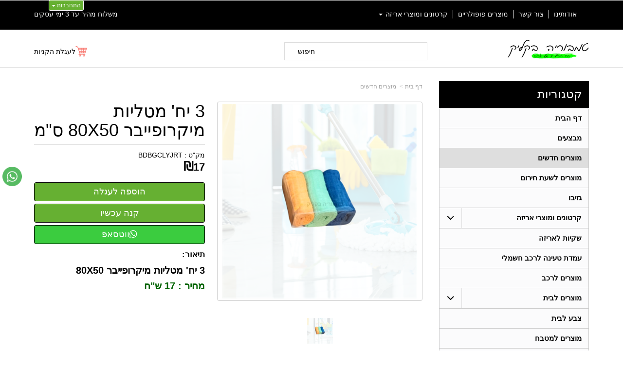

--- FILE ---
content_type: text/html; charset=utf-8
request_url: https://www.tambouria-click.com/p/3-%D7%99%D7%97-%D7%9E%D7%98%D7%9C%D7%99%D7%95%D7%AA-%D7%9E%D7%99%D7%A7%D7%A8%D7%95%D7%A4%D7%99%D7%99%D7%91%D7%A8-80X50-%D7%A1%D7%9E
body_size: 58571
content:


<!DOCTYPE html>
<html prefix="og: http://ogp.me/ns# fb: http://www.facebook.com/2008/fbml" lang="he" dir="rtl" >
<head>   
    <title>
        
    
    3 יח' מטליות מיקרופייבר 80X50 ס"מ - מוצרים חדשים

    </title>
    <meta http-equiv="X-UA-Compatible" content="IE=edge" />
    <meta charset="utf-8" />
    <meta name="viewport" content="width=device-width">

    
    

   


    

<meta name="keywords" content="חנות וירטואלית, טמבוריה בקליקמבצעים,קופונים,הנחות,חנות,חנות וירטואלית,מוצרים,דילים,3 יח&#39; מטליות מיקרופייבר 80X50 ס&#34;מ,BDBGCLYJRT" />

<meta name="theme-color" content="rgb(102, 176, 50)">
<meta name="msapplication-navbutton-color" content="rgb(102, 176, 50)">
<meta name="apple-mobile-web-app-status-bar-style" content="rgb(102, 176, 50)">



<meta name="description" content="3 יח&#39; מטליות מיקרופייבר 80X50 ס&#34;מ  3 יח&#39; מטליות מיקרופייבר 80X50 מחיר : 17 ש&quot;ח&nbsp; " />
<meta property="og:description" content="3 יח&#39; מטליות מיקרופייבר 80X50 ס&#34;מ  3 יח&#39; מטליות מיקרופייבר 80X50 מחיר : 17 ש&quot;ח&nbsp; " />
<meta property="og:title" content="3 יח&#39; מטליות מיקרופייבר 80X50 ס&#34;מ " />
<meta property="og:image" content="https://cdna.wobily.com/images/0396861b-5581-423c-a102-9f24aa3dd23e_500.png?v=2" />
<meta property="og:url" content="https://www.tambouria-click.com/p/3-%d7%99%d7%97-%d7%9e%d7%98%d7%9c%d7%99%d7%95%d7%aa-%d7%9e%d7%99%d7%a7%d7%a8%d7%95%d7%a4%d7%99%d7%99%d7%91%d7%a8-80X50-%d7%a1%d7%9e" />

<meta property="product:availability" content='in stock'>
<meta property="product:price:amount" content="17">
<meta property="product:price:currency" content="ILS">
<meta property="product:retailer_item_id" content="385242">


    
    <link rel="shortcut icon" type="image/png" href="https://cdna.wobily.com/media-gallery/T4NwpsscXVU%3d/%D7%A2%D7%99%D7%A6%D7%95%D7%91%20%D7%9C%D7%9C%D7%90%20%D7%A9%D7%9D%20-%202022-05-10T174751.333.png" />
    
    <!-- need to be here statics-->
    <script>
        var mediaUrl = 'https://cdnw.wobily.com/prod/';
        var store_id = '7101';
        var storeid = '7101';
        var storeUrl = 'https://www.tambouria-click.com';
        function docReady(fn) {
            // see if DOM is already available
            if (document.readyState === "complete" || document.readyState === "interactive") {
                // call on next available tick
                setTimeout(fn, 1);
            } else {
                document.addEventListener("DOMContentLoaded", fn);
            }
        }
        var global_lang = "Hebrew";
    </script>
    <script>var SignedRequest = '';
var PageId=0;
var storeid=7101;
var isLiked=false;
var isAdmin=false;
var isPreview=false;
var fbid=0;
var storeContext='website';
var isMobile=false;
if(typeof(isFinishedInjection) != 'undefined') { isFinishedInjection(); }</script>
    <link  rel="preload" href="/content/first.css" as="style" onload="this.onload=null;this.rel='stylesheet'"><noscript><link rel="stylesheet" href="/content/first.css"></noscript>
    
        <link rel="preconnect" href="www.tambouria-click.com" crossorigin>
        <link rel="preconnect" href="https://cdnw.wobily.com/prod/" crossorigin>
        <link rel="preconnect" href="https://cdna.wobily.com/" crossorigin>
        <link rel="preconnect" href="www.google-analytics.com" crossorigin>
        <link rel="preconnect" href="www.facebook.com" crossorigin>
        <link rel="preconnect" href="maxcdn.bootstrapcdn.com" crossorigin>
        <link rel="preconnect" href="maps.googleapis.com" crossorigin>
        <link rel="preconnect" href="fonts.gstatic.com" crossorigin>
        <link rel="preconnect" href="fonts.googleapis.com" crossorigin>
        <link rel="preconnect" href="connect.facebook.net" crossorigin>
        <link rel="preconnect" href="cdnjs.cloudflare.com" crossorigin>

        
    
        <link  rel="preload" href="https://cdnw.wobily.com/prod/content/StoresMinified.css?v=1.0.9438.2263212320250929" as="style" onload="this.onload=null;this.rel='stylesheet'"><noscript><link rel="stylesheet" href="https://cdnw.wobily.com/prod/content/StoresMinified.css?v=1.0.9438.2263212320250929"></noscript>

<!-- site css -->

<link id='bootstraptheme'  rel="preload" href="https://cdnw.wobily.com/site-user-internal-files/PROD/7101/custom_css_compiled.css?v=a9567ecd-bb75-4496-8dc5-3859c6a16197" as="style" onload="this.onload=null;this.rel='stylesheet'"><noscript><link rel="stylesheet" href="https://cdnw.wobily.com/site-user-internal-files/PROD/7101/custom_css_compiled.css?v=a9567ecd-bb75-4496-8dc5-3859c6a16197"></noscript>
<!-- end -->

<link href="https://cdnw.wobily.com/prod/content/MediaMinified.css?v=1.0.9438.226321232025092912" rel="stylesheet" type="text/css" />
<link href="https://cdnw.wobily.com/prod/content/BuilderMinified.css?v=1.0.9438.226321232025092912" rel="stylesheet" type="text/css" />
<link  rel="preload" href="https://cdnw.wobily.com/prod/content/bootstrap-rtl.min.css?v=1.0.9438.2263212320250929" as="style" onload="this.onload=null;this.rel='stylesheet'"><noscript><link rel="stylesheet" href="https://cdnw.wobily.com/prod/content/bootstrap-rtl.min.css?v=1.0.9438.2263212320250929"></noscript>
<link  rel="preload" href="https://cdnw.wobily.com/prod/content/site.rtl.css?v=1.0.9438.2263212320250929" as="style" onload="this.onload=null;this.rel='stylesheet'"><noscript><link rel="stylesheet" href="https://cdnw.wobily.com/prod/content/site.rtl.css?v=1.0.9438.2263212320250929"></noscript>

  <!--theme-style-->
    <link href="https://cdnw.wobily.com/websites/PROD/1010/css/style.css?v=f9d2d20a-ef56-4f35-a2ef-0b4fd9a5267f" rel="stylesheet" type="text/css" media="all" />
    <link href="https://cdnw.wobily.com/websites/PROD/1010/style0.css?v=f9d2d20a-ef56-4f35-a2ef-0b4fd9a5267f" rel="stylesheet" type="text/css" media="all" />
    <!--//theme-style-->
<script type="application/x-javascript"> addEventListener("load", function() { setTimeout(hideURLbar, 0); }, false); function hideURLbar(){ window.scrollTo(0,1); } </script>
<!--Template name:bigshope-->
<!--Template id:1010-->
<link  rel="preload" href="https://cdnw.wobily.com/websites/PROD/1010/cc-rtl.css?v=1f26d10b-7822-458e-9ae1-64bffcb4ba8a" as="style" onload="this.onload=null;this.rel='stylesheet'"><noscript><link rel="stylesheet" href="https://cdnw.wobily.com/websites/PROD/1010/cc-rtl.css?v=1f26d10b-7822-458e-9ae1-64bffcb4ba8a"></noscript>

   
    <meta id="cc-builder-appended-less" name="cc-builder-appended-less" content="" />

    

<!-- TikTok Pixel Code -->

<!-- Head Tag Code start -->

<meta name="google-site-verification" content="l7VfnYpT25JJQtby5soz-o_H2hVBNmewl396gLpy9Hw" />



<!-- Google Tag Manager -->
<script>(function(w,d,s,l,i){w[l]=w[l]||[];w[l].push({'gtm.start':
new Date().getTime(),event:'gtm.js'});var f=d.getElementsByTagName(s)[0],
j=d.createElement(s),dl=l!='dataLayer'?'&l='+l:'';j.async=true;j.src=
'https://www.googletagmanager.com/gtm.js?id='+i+dl;f.parentNode.insertBefore(j,f);
})(window,document,'script','dataLayer','GTM-KS8S684');</script>
<!-- End Google Tag Manager -->

<!-- Head Tag Code end -->

<!-- Spec head Tag Code start -->

<!-- Spec head Tag Code end -->


<!-- Spec head Tag Canoniacl start -->

    <link rel="canonical" href="https://www.tambouria-click.com/p/3-%D7%99%D7%97-%D7%9E%D7%98%D7%9C%D7%99%D7%95%D7%AA-%D7%9E%D7%99%D7%A7%D7%A8%D7%95%D7%A4%D7%99%D7%99%D7%91%D7%A8-80X50-%D7%A1%D7%9E" />

<!-- Spec head Tag Canoniacl end -->


    
    <script>
        var ccisEditMode = false;
    </script>
    
    
  
    

   
    







    

   

    

    
</head>
<body class="tab index cc-desktop-version" data-isDesignMode='0'>
    <a class="skip-to-content-link" href="#main-container">דלג לתוכן הראשי</a>
    <div id='fb-root'>
    </div>
    
    

   
</script>

<!-- GA4 Google tag (gtag.js) -->
<script async src="https://www.googletagmanager.com/gtag/js?id=G-8RVB2PVDZQ"></script>
<script>
    
        window.IsGA4 = true;
        window.dataLayer = window.dataLayer || [];
        function gtag() { dataLayer.push(arguments); }
        gtag('js', new Date());

function ConfigGa4() {
    
        //user GA 4
        gtag('config', 'G-8RVB2PVDZQ', {
            page_location: window.location.href, 'groups': 'ga4'
        });


    
        //Wobily GA 4
        
    }
    
    setTimeout(ConfigGa4, 0);
</script>


    <!-- After Start Body Tag Code start -->
    <!-- Google Tag Manager (noscript) -->
<noscript><iframe src="https://www.googletagmanager.com/ns.html?id=GTM-KS8S684"
height="0" width="0" style="display:none;visibility:hidden"></iframe></noscript>
<!-- End Google Tag Manager (noscript) -->

    
<!-- After Start Body Tag Code end -->
    
    <div class="cc cc-page-main-container  cc-page-id-385242 cc-page-type-product " data-pageid="385242" data-pagetype="product" data-storetype="DEFAULT" data-ishome="false" >
       
        
        <script>
            (function (d, s, id) {
                var js, fjs = d.getElementsByTagName(s)[0];
                if (d.getElementById(id)) return;
                js = d.createElement(s); js.id = id;
                js.src = "//connect.facebook.net/he_IL/sdk.js#xfbml=1&version=v2.0";
                fjs.parentNode.insertBefore(js, fjs);
            }(document, 'script', 'facebook-jssdk'));
        </script>
         
        <script type="text/javascript" src="https://cdnw.wobily.com/prod/scripts/Stores/jquery.min.js"></script>
        <div>
                
    
    <span class="desktop-wrap">
        
<!--IsAuthenticated: False -->
<div class="hidden-xs sticky-sidebar">
    <div class="dropdown left ddl-connect">
        <button class="btn btn-primary dropdown-toggle btn-xs" aria-label="התחברות לחשבון שלך" type="button" tabindex="0" id="ddl-registered" data-toggle="dropdown" aria-haspopup="true" aria-expanded="true">
            התחברות
            <span class="caret"></span>
        </button>
        <ul id="ddl-registered-menu" class="dropdown-menu" aria-labelledby="ddl-registered">
            
            <li><a href="https://www.tambouria-click.com/Login">כניסה</a></li>
            <li><a href="https://www.tambouria-click.com/SignUp">הרשמה</a></li>
            
        </ul>
    </div>
    
<style>
    
    .sticky-sidebar {    
    
        top: 0px;
        bottom: unset;
    
        left: 100px;    
        right: unset;
    
                                                             
               
        
    
}
    
</style>
<style>
     
</style>
</div>

    </span>
    
    <div class="cc-all-page-container cc-has-top-menu ">
        <div class="cc-all-page-inner-container">
       <!--cc$|start|{Partial:WebsiteHeaderPartial}|$-->
<div class="cc-header-wrapper">
    <!--header-->
<div class="header">
    <div class="top-header">
        <div class="container">
            <div class="top-header-left">
                <div>
                    <a href="#" class="navbar-toggle mobile-nav-button" style=""><span class="fa fa-bars"></span></a>
                    <div class="navbar-collapse collapse header-login" id="navbartop">
                        <!--cc$|start|{RenderAction:SiteMenuTopMenu}|$-->

<!-- START Site Menu TopMenu -->
<ul class='nav navbar-nav cc-TopMenu cc-navigation sm sm-rtl cc-navigation-rtl'  data-type='TopMenu' data-typeid='2' data-prefixelementid='ul' data-classname='nav navbar-nav' role='menu'> <li class="navigation-item-app visible-xs    " data-url="https://www.tambouria-click.com/page/%D7%A8%D7%90%D7%A9%D7%99" data-id="25759"  data-jstree='{"type":"cms", "icon":"fa fa-file-text"}'><a role='menuitem' data-oid='25759' data-type='CMS'  class=' '   href="https://www.tambouria-click.com" onclick='' data-ccajax='true'>דף הבית                                                                                                                                            </a></li> <li class="navigation-item-app visible-xs  jstree-contextmenu-disabled  " data-url="https://www.tambouria-click.com/c/%D7%9E%D7%91%D7%A6%D7%A2%D7%99%D7%9D" data-id="50869"  data-jstree='{"type":"category", "icon":"fa fa-shopping-cart"}'><a role='menuitem' data-oid='50869' data-type='Category'  class=' '   href="https://www.tambouria-click.com/c/%D7%9E%D7%91%D7%A6%D7%A2%D7%99%D7%9D" onclick='' data-ccajax='true'>מבצעים  </a></li> <li class="navigation-item-app visible-xs  jstree-contextmenu-disabled  " data-url="https://www.tambouria-click.com/c/%D7%9E%D7%95%D7%A6%D7%A8%D7%99%D7%9D-%D7%97%D7%93%D7%A9%D7%99%D7%9D" data-id="41540"  data-jstree='{"type":"category", "icon":"fa fa-shopping-cart"}'><a role='menuitem' data-oid='41540' data-type='Category'  class=' '   href="https://www.tambouria-click.com/c/%D7%9E%D7%95%D7%A6%D7%A8%D7%99%D7%9D-%D7%97%D7%93%D7%A9%D7%99%D7%9D" onclick='' data-ccajax='true'>מוצרים חדשים  </a></li> <li class="navigation-item-app visible-xs  jstree-contextmenu-disabled  " data-url="https://www.tambouria-click.com/c/%D7%9E%D7%95%D7%A6%D7%A8%D7%99%D7%9D-%D7%9C%D7%A9%D7%A2%D7%AA-%D7%97%D7%99%D7%A8%D7%95%D7%9D" data-id="65587"  data-jstree='{"type":"category", "icon":"fa fa-shopping-cart"}'><a role='menuitem' data-oid='65587' data-type='Category'  class=' '   href="https://www.tambouria-click.com/c/%D7%9E%D7%95%D7%A6%D7%A8%D7%99%D7%9D-%D7%9C%D7%A9%D7%A2%D7%AA-%D7%97%D7%99%D7%A8%D7%95%D7%9D" onclick='' data-ccajax='true'>מוצרים לשעת חירום  </a></li> <li class="navigation-item-app visible-xs  jstree-contextmenu-disabled  " data-url="https://www.tambouria-click.com/c/%D7%92%D7%96%D7%99%D7%91%D7%95-3X3" data-id="63575"  data-jstree='{"type":"category", "icon":"fa fa-shopping-cart"}'><a role='menuitem' data-oid='63575' data-type='Category'  class=' '   href="https://www.tambouria-click.com/c/%D7%92%D7%96%D7%99%D7%91%D7%95-3X3" onclick='' data-ccajax='true'>גזיבו  </a></li> <li class="navigation-item-app visible-xs  jstree-contextmenu-disabled  cc-item-childrens" data-url="https://www.tambouria-click.com/c/%D7%A7%D7%A8%D7%98%D7%95%D7%A0%D7%99%D7%9D-%D7%95%D7%9E%D7%95%D7%A6%D7%A8%D7%99-%D7%90%D7%A8%D7%99%D7%96%D7%94" data-id="64339"  data-jstree='{"type":"category", "icon":"fa fa-shopping-cart"}'><a role='menuitem' data-oid='64339' data-type='Category'  class=' dropdown-toggle'  data-toggle='dropdown'  href="https://www.tambouria-click.com/c/%D7%A7%D7%A8%D7%98%D7%95%D7%A0%D7%99%D7%9D-%D7%95%D7%9E%D7%95%D7%A6%D7%A8%D7%99-%D7%90%D7%A8%D7%99%D7%96%D7%94" onclick='' data-ccajax='true'>קרטונים ומוצרי אריזה <span class="caret"></span> </a><ul class='sub-nav dropdown-menu'> <li class="navigation-item-app   jstree-contextmenu-disabled  " data-url="https://www.tambouria-click.com/c/%D7%A2%D7%A8%D7%9B%D7%95%D7%AA-%D7%9E%D7%A2%D7%91%D7%A8-%D7%93%D7%99%D7%A8%D7%94-%D7%9E%D7%95%D7%A9%D7%9C%D7%9E%D7%95%D7%AA" data-id="66415"  data-jstree='{"type":"sub_category", "icon":"fa fa-shopping-cart"}'><a role='menuitem' data-oid='66415' data-type='Sub_Category'  class=' '   href="https://www.tambouria-click.com/c/%D7%A2%D7%A8%D7%9B%D7%95%D7%AA-%D7%9E%D7%A2%D7%91%D7%A8-%D7%93%D7%99%D7%A8%D7%94-%D7%9E%D7%95%D7%A9%D7%9C%D7%9E%D7%95%D7%AA" onclick='' data-ccajax='true'>ערכות מעבר דירה מושלמות  </a></li></ul></li> <li class="navigation-item-app visible-xs  jstree-contextmenu-disabled  " data-url="https://www.tambouria-click.com/c/%D7%A9%D7%A7%D7%99%D7%95%D7%AA-%D7%9C%D7%90%D7%A8%D7%99%D7%96%D7%94" data-id="66469"  data-jstree='{"type":"category", "icon":"fa fa-shopping-cart"}'><a role='menuitem' data-oid='66469' data-type='Category'  class=' '   href="https://www.tambouria-click.com/c/%D7%A9%D7%A7%D7%99%D7%95%D7%AA-%D7%9C%D7%90%D7%A8%D7%99%D7%96%D7%94" onclick='' data-ccajax='true'>שקיות לאריזה  </a></li> <li class="navigation-item-app visible-xs  jstree-contextmenu-disabled  " data-url="https://www.tambouria-click.com/c/%D7%A2%D7%9E%D7%93%D7%AA-%D7%98%D7%A2%D7%99%D7%A0%D7%94-%D7%9C%D7%A8%D7%9B%D7%91-%D7%97%D7%A9%D7%9E%D7%9C%D7%99" data-id="66128"  data-jstree='{"type":"category", "icon":"fa fa-shopping-cart"}'><a role='menuitem' data-oid='66128' data-type='Category'  class=' '   href="https://www.tambouria-click.com/c/%D7%A2%D7%9E%D7%93%D7%AA-%D7%98%D7%A2%D7%99%D7%A0%D7%94-%D7%9C%D7%A8%D7%9B%D7%91-%D7%97%D7%A9%D7%9E%D7%9C%D7%99" onclick='' data-ccajax='true'>עמדת טעינה לרכב חשמלי  </a></li> <li class="navigation-item-app visible-xs  jstree-contextmenu-disabled  " data-url="https://www.tambouria-click.com/c/%D7%A9%D7%9E%D7%9F-%D7%9E%D7%A0%D7%95%D7%A2-10-40" data-id="65583"  data-jstree='{"type":"category", "icon":"fa fa-shopping-cart"}'><a role='menuitem' data-oid='65583' data-type='Category'  class=' '   href="https://www.tambouria-click.com/c/%D7%A9%D7%9E%D7%9F-%D7%9E%D7%A0%D7%95%D7%A2-10-40" onclick='' data-ccajax='true'>מוצרים לרכב  </a></li> <li class="navigation-item-app visible-xs  jstree-contextmenu-disabled  cc-item-childrens" data-url="https://www.tambouria-click.com/c/%D7%9E%D7%95%D7%A6%D7%A8%D7%99%D7%9D-%D7%9C%D7%91%D7%99%D7%AA" data-id="52757"  data-jstree='{"type":"category", "icon":"fa fa-shopping-cart"}'><a role='menuitem' data-oid='52757' data-type='Category'  class=' dropdown-toggle'  data-toggle='dropdown'  href="https://www.tambouria-click.com/c/%D7%9E%D7%95%D7%A6%D7%A8%D7%99%D7%9D-%D7%9C%D7%91%D7%99%D7%AA" onclick='' data-ccajax='true'>מוצרים לבית <span class="caret"></span> </a><ul class='sub-nav dropdown-menu'> <li class="navigation-item-app   jstree-contextmenu-disabled  " data-url="https://www.tambouria-click.com/c/%D7%97%D7%95%D7%9E%D7%A8%D7%99-%D7%95%D7%9E%D7%95%D7%A6%D7%A8%D7%99-%D7%A0%D7%99%D7%A7%D7%99%D7%95%D7%9F" data-id="66221"  data-jstree='{"type":"sub_category", "icon":"fa fa-shopping-cart"}'><a role='menuitem' data-oid='66221' data-type='Sub_Category'  class=' '   href="https://www.tambouria-click.com/c/%D7%97%D7%95%D7%9E%D7%A8%D7%99-%D7%95%D7%9E%D7%95%D7%A6%D7%A8%D7%99-%D7%A0%D7%99%D7%A7%D7%99%D7%95%D7%9F" onclick='' data-ccajax='true'>חומרי ומוצרי ניקיון  </a></li></ul></li> <li class="navigation-item-app visible-xs  jstree-contextmenu-disabled  " data-url="https://www.tambouria-click.com/c/%D7%A6%D7%91%D7%A2-%D7%9C%D7%91%D7%99%D7%AA-%7C-%D7%90%D7%91%D7%99%D7%96%D7%A8%D7%99-%D7%A6%D7%91%D7%99%D7%A2%D7%94" data-id="63574"  data-jstree='{"type":"category", "icon":"fa fa-shopping-cart"}'><a role='menuitem' data-oid='63574' data-type='Category'  class=' '   href="https://www.tambouria-click.com/c/%D7%A6%D7%91%D7%A2-%D7%9C%D7%91%D7%99%D7%AA-%7C-%D7%90%D7%91%D7%99%D7%96%D7%A8%D7%99-%D7%A6%D7%91%D7%99%D7%A2%D7%94" onclick='' data-ccajax='true'>צבע לבית  </a></li> <li class="navigation-item-app visible-xs  jstree-contextmenu-disabled  " data-url="https://www.tambouria-click.com/c/%D7%9B%D7%99%D7%A8%D7%94-%D7%97%D7%A9%D7%9E%D7%9C%D7%99%D7%AA-%D7%99%D7%97%D7%99%D7%93-%D7%A2%D7%A9%D7%95%D7%99-%D7%A0%D7%99%D7%A8%D7%95%D7%A1%D7%98%D7%94" data-id="66483"  data-jstree='{"type":"category", "icon":"fa fa-shopping-cart"}'><a role='menuitem' data-oid='66483' data-type='Category'  class=' '   href="https://www.tambouria-click.com/c/%D7%9B%D7%99%D7%A8%D7%94-%D7%97%D7%A9%D7%9E%D7%9C%D7%99%D7%AA-%D7%99%D7%97%D7%99%D7%93-%D7%A2%D7%A9%D7%95%D7%99-%D7%A0%D7%99%D7%A8%D7%95%D7%A1%D7%98%D7%94" onclick='' data-ccajax='true'>מוצרים למטבח  </a></li> <li class="navigation-item-app visible-xs  jstree-contextmenu-disabled  " data-url="https://www.tambouria-click.com/c/%D7%92%D7%92%D7%95%D7%A0%D7%99%D7%9D" data-id="65647"  data-jstree='{"type":"category", "icon":"fa fa-shopping-cart"}'><a role='menuitem' data-oid='65647' data-type='Category'  class=' '   href="https://www.tambouria-click.com/c/%D7%92%D7%92%D7%95%D7%A0%D7%99%D7%9D" onclick='' data-ccajax='true'>גגונים  </a></li> <li class="navigation-item-app visible-xs  jstree-contextmenu-disabled  " data-url="https://www.tambouria-click.com/c/%D7%9C%D7%9E%D7%97%D7%A9%D7%91%D7%99%D7%9D-%D7%95%D7%90%D7%9C%D7%A7%D7%98%D7%A8%D7%95%D7%A0%D7%99%D7%A7%D7%94" data-id="65823"  data-jstree='{"type":"category", "icon":"fa fa-shopping-cart"}'><a role='menuitem' data-oid='65823' data-type='Category'  class=' '   href="https://www.tambouria-click.com/c/%D7%9C%D7%9E%D7%97%D7%A9%D7%91%D7%99%D7%9D-%D7%95%D7%90%D7%9C%D7%A7%D7%98%D7%A8%D7%95%D7%A0%D7%99%D7%A7%D7%94" onclick='' data-ccajax='true'>למחשבים ואלקטרוניקה  </a></li> <li class="navigation-item-app visible-xs  jstree-contextmenu-disabled  " data-url="https://www.tambouria-click.com/c/%D7%90%D7%91%D7%99%D7%96%D7%A8%D7%99%D7%9D-%D7%9C%D7%98%D7%9C%D7%95%D7%95%D7%99%D7%96%D7%99%D7%95%D7%AA" data-id="65598"  data-jstree='{"type":"category", "icon":"fa fa-shopping-cart"}'><a role='menuitem' data-oid='65598' data-type='Category'  class=' '   href="https://www.tambouria-click.com/c/%D7%90%D7%91%D7%99%D7%96%D7%A8%D7%99%D7%9D-%D7%9C%D7%98%D7%9C%D7%95%D7%95%D7%99%D7%96%D7%99%D7%95%D7%AA" onclick='' data-ccajax='true'>אביזרים לטלוויזיות  </a></li> <li class="navigation-item-app visible-xs  jstree-contextmenu-disabled  " data-url="https://www.tambouria-click.com/c/%D7%90%D7%95%D7%96%D7%A0%D7%99%D7%95%D7%AA-%D7%97%D7%95%D7%98%D7%99%D7%95%D7%AA" data-id="66480"  data-jstree='{"type":"category", "icon":"fa fa-shopping-cart"}'><a role='menuitem' data-oid='66480' data-type='Category'  class=' '   href="https://www.tambouria-click.com/c/%D7%90%D7%95%D7%96%D7%A0%D7%99%D7%95%D7%AA-%D7%97%D7%95%D7%98%D7%99%D7%95%D7%AA" onclick='' data-ccajax='true'>אביזרים לטלפונים ניידים  </a></li> <li class="navigation-item-app visible-xs  jstree-contextmenu-disabled  " data-url="https://www.tambouria-click.com/c/%D7%A1%D7%95%D7%9C%D7%9C%D7%95%D7%AA" data-id="63568"  data-jstree='{"type":"category", "icon":"fa fa-shopping-cart"}'><a role='menuitem' data-oid='63568' data-type='Category'  class=' '   href="https://www.tambouria-click.com/c/%D7%A1%D7%95%D7%9C%D7%9C%D7%95%D7%AA" onclick='' data-ccajax='true'>סוללות  </a></li> <li class="navigation-item-app visible-xs  jstree-contextmenu-disabled  " data-url="https://www.tambouria-click.com/c/%D7%9E%D7%95%D7%A6%D7%A8%D7%99-%D7%97%D7%99%D7%9E%D7%95%D7%9D" data-id="51275"  data-jstree='{"type":"category", "icon":"fa fa-shopping-cart"}'><a role='menuitem' data-oid='51275' data-type='Category'  class=' '   href="https://www.tambouria-click.com/c/%D7%9E%D7%95%D7%A6%D7%A8%D7%99-%D7%97%D7%99%D7%9E%D7%95%D7%9D" onclick='' data-ccajax='true'>מוצרי חימום  </a></li> <li class="navigation-item-app visible-xs  jstree-contextmenu-disabled  " data-url="https://www.tambouria-click.com/c/%D7%9E%D7%90%D7%95%D7%95%D7%A8%D7%A8%D7%99%D7%9D" data-id="45860"  data-jstree='{"type":"category", "icon":"fa fa-shopping-cart"}'><a role='menuitem' data-oid='45860' data-type='Category'  class=' '   href="https://www.tambouria-click.com/c/%D7%9E%D7%90%D7%95%D7%95%D7%A8%D7%A8%D7%99%D7%9D" onclick='' data-ccajax='true'>מאווררים  </a></li> <li class="navigation-item-app visible-xs  jstree-contextmenu-disabled  " data-url="https://www.tambouria-click.com/c/%D7%A8%D7%91-%D7%A9%D7%A7%D7%A2%D7%99%D7%9D-%7C-%D7%9B%D7%91%D7%9C-%D7%9E%D7%90%D7%A8%D7%99%D7%9A" data-id="63569"  data-jstree='{"type":"category", "icon":"fa fa-shopping-cart"}'><a role='menuitem' data-oid='63569' data-type='Category'  class=' '   href="https://www.tambouria-click.com/c/%D7%A8%D7%91-%D7%A9%D7%A7%D7%A2%D7%99%D7%9D-%7C-%D7%9B%D7%91%D7%9C-%D7%9E%D7%90%D7%A8%D7%99%D7%9A" onclick='' data-ccajax='true'>רב שקעים | כבל מאריך  </a></li> <li class="navigation-item-app visible-xs  jstree-contextmenu-disabled  " data-url="https://www.tambouria-click.com/c/%D7%9E%D7%AA%D7%90%D7%9D-%D7%A9%D7%A7%D7%A2%D7%99%D7%9D-%7C-%D7%99%D7%A9%D7%A8%D7%90%D7%9C%D7%99-%D7%95%D7%97%D7%95%D7%9C" data-id="63570"  data-jstree='{"type":"category", "icon":"fa fa-shopping-cart"}'><a role='menuitem' data-oid='63570' data-type='Category'  class=' '   href="https://www.tambouria-click.com/c/%D7%9E%D7%AA%D7%90%D7%9D-%D7%A9%D7%A7%D7%A2%D7%99%D7%9D-%7C-%D7%99%D7%A9%D7%A8%D7%90%D7%9C%D7%99-%D7%95%D7%97%D7%95%D7%9C" onclick='' data-ccajax='true'>מתאם שקעים | ישראלי וחו&quot;ל  </a></li> <li class="navigation-item-app visible-xs  jstree-contextmenu-disabled  " data-url="https://www.tambouria-click.com/c/%D7%9E%D7%A0%D7%A2%D7%95%D7%9C%D7%99%D7%9D-%7C-%D7%A6%D7%99%D7%9C%D7%99%D7%A0%D7%93%D7%A8%D7%99%D7%9D" data-id="63572"  data-jstree='{"type":"category", "icon":"fa fa-shopping-cart"}'><a role='menuitem' data-oid='63572' data-type='Category'  class=' '   href="https://www.tambouria-click.com/c/%D7%9E%D7%A0%D7%A2%D7%95%D7%9C%D7%99%D7%9D-%7C-%D7%A6%D7%99%D7%9C%D7%99%D7%A0%D7%93%D7%A8%D7%99%D7%9D" onclick='' data-ccajax='true'>מנעולים | צילינדרים  </a></li> <li class="navigation-item-app visible-xs  jstree-contextmenu-disabled  " data-url="https://www.tambouria-click.com/c/%D7%A4%D7%AA%D7%99%D7%97%D7%AA-%D7%A1%D7%AA%D7%99%D7%9E%D7%95%D7%AA" data-id="65815"  data-jstree='{"type":"category", "icon":"fa fa-shopping-cart"}'><a role='menuitem' data-oid='65815' data-type='Category'  class=' '   href="https://www.tambouria-click.com/c/%D7%A4%D7%AA%D7%99%D7%97%D7%AA-%D7%A1%D7%AA%D7%99%D7%9E%D7%95%D7%AA" onclick='' data-ccajax='true'>פתיחת סתימות  </a></li> <li class="navigation-item-app visible-xs  jstree-contextmenu-disabled  " data-url="https://www.tambouria-click.com/c/%D7%91%D7%A8%D7%96%D7%99%D7%9D-%D7%9E%D7%A2%D7%95%D7%A6%D7%91%D7%99%D7%9D" data-id="54545"  data-jstree='{"type":"category", "icon":"fa fa-shopping-cart"}'><a role='menuitem' data-oid='54545' data-type='Category'  class=' '   href="https://www.tambouria-click.com/c/%D7%91%D7%A8%D7%96%D7%99%D7%9D-%D7%9E%D7%A2%D7%95%D7%A6%D7%91%D7%99%D7%9D" onclick='' data-ccajax='true'>ברזים מעוצבים  </a></li> <li class="navigation-item-app visible-xs  jstree-contextmenu-disabled  " data-url="https://www.tambouria-click.com/c/%D7%90%D7%91%D7%99%D7%96%D7%A8%D7%99-%D7%90%D7%9E%D7%91%D7%98%D7%99%D7%94" data-id="54546"  data-jstree='{"type":"category", "icon":"fa fa-shopping-cart"}'><a role='menuitem' data-oid='54546' data-type='Category'  class=' '   href="https://www.tambouria-click.com/c/%D7%90%D7%91%D7%99%D7%96%D7%A8%D7%99-%D7%90%D7%9E%D7%91%D7%98%D7%99%D7%94" onclick='' data-ccajax='true'>אביזרי אמבטיה  </a></li> <li class="navigation-item-app visible-xs  jstree-contextmenu-disabled  " data-url="https://www.tambouria-click.com/c/%D7%A6%D7%99%D7%A0%D7%95%D7%A8-%D7%94%D7%A9%D7%A7%D7%99%D7%94-%D7%92%D7%9C%D7%92%D7%9C%D7%AA-20-%D7%9E%D7%98%D7%A8" data-id="53170"  data-jstree='{"type":"category", "icon":"fa fa-shopping-cart"}'><a role='menuitem' data-oid='53170' data-type='Category'  class=' '   href="https://www.tambouria-click.com/c/%D7%A6%D7%99%D7%A0%D7%95%D7%A8-%D7%94%D7%A9%D7%A7%D7%99%D7%94-%D7%92%D7%9C%D7%92%D7%9C%D7%AA-20-%D7%9E%D7%98%D7%A8" onclick='' data-ccajax='true'>מוצרים לגינה  </a></li> <li class="navigation-item-app visible-xs  jstree-contextmenu-disabled  " data-url="https://www.tambouria-click.com/c/%D7%94%D7%93%D7%91%D7%A8%D7%94-%D7%9E%D7%96%D7%99%D7%A7%D7%99%D7%9D" data-id="45828"  data-jstree='{"type":"category", "icon":"fa fa-shopping-cart"}'><a role='menuitem' data-oid='45828' data-type='Category'  class=' '   href="https://www.tambouria-click.com/c/%D7%94%D7%93%D7%91%D7%A8%D7%94-%D7%9E%D7%96%D7%99%D7%A7%D7%99%D7%9D" onclick='' data-ccajax='true'>הדברה מזיקים  </a></li> <li class="navigation-item-app visible-xs  jstree-contextmenu-disabled  " data-url="https://www.tambouria-click.com/c/%D7%94%D7%92%D7%A0%D7%94-%D7%A2%D7%A6%D7%9E%D7%99%D7%AA" data-id="65650"  data-jstree='{"type":"category", "icon":"fa fa-shopping-cart"}'><a role='menuitem' data-oid='65650' data-type='Category'  class=' '   href="https://www.tambouria-click.com/c/%D7%94%D7%92%D7%A0%D7%94-%D7%A2%D7%A6%D7%9E%D7%99%D7%AA" onclick='' data-ccajax='true'>הגנה עצמית  </a></li> <li class="navigation-item-app visible-xs  jstree-contextmenu-disabled  cc-item-childrens" data-url="https://www.tambouria-click.com/c/%D7%90%D7%95%D7%94%D7%9C%D7%99%D7%9D" data-id="48653"  data-jstree='{"type":"category", "icon":"fa fa-shopping-cart"}'><a role='menuitem' data-oid='48653' data-type='Category'  class=' dropdown-toggle'  data-toggle='dropdown'  href="https://www.tambouria-click.com/c/%D7%90%D7%95%D7%94%D7%9C%D7%99%D7%9D" onclick='' data-ccajax='true'>אוהלים <span class="caret"></span> </a><ul class='sub-nav dropdown-menu'> <li class="navigation-item-app   jstree-contextmenu-disabled  " data-url="https://www.tambouria-click.com/c/%D7%A2%D7%A8%D7%9B%D7%95%D7%AA-%D7%A7%D7%9E%D7%A4%D7%99%D7%A0%D7%92" data-id="66269"  data-jstree='{"type":"sub_category", "icon":"fa fa-shopping-cart"}'><a role='menuitem' data-oid='66269' data-type='Sub_Category'  class=' '   href="https://www.tambouria-click.com/c/%D7%A2%D7%A8%D7%9B%D7%95%D7%AA-%D7%A7%D7%9E%D7%A4%D7%99%D7%A0%D7%92" onclick='' data-ccajax='true'>ערכות קמפינג  </a></li></ul></li> <li class="navigation-item-app visible-xs  jstree-contextmenu-disabled  cc-item-childrens" data-url="https://www.tambouria-click.com/c/%D7%A6%D7%99%D7%95%D7%93-%D7%9C%D7%A7%D7%9E%D7%A4%D7%99%D7%A0%D7%92" data-id="49158"  data-jstree='{"type":"category", "icon":"fa fa-shopping-cart"}'><a role='menuitem' data-oid='49158' data-type='Category'  class=' dropdown-toggle'  data-toggle='dropdown'  href="https://www.tambouria-click.com/c/%D7%A6%D7%99%D7%95%D7%93-%D7%9C%D7%A7%D7%9E%D7%A4%D7%99%D7%A0%D7%92" onclick='' data-ccajax='true'>ציוד לקמפינג <span class="caret"></span> </a><ul class='sub-nav dropdown-menu'> <li class="navigation-item-app   jstree-contextmenu-disabled  " data-url="https://www.tambouria-click.com/c/%D7%A2%D7%92%D7%9C%D7%95%D7%AA-%D7%9C%D7%A9%D7%98%D7%97" data-id="50719"  data-jstree='{"type":"sub_category", "icon":"fa fa-shopping-cart"}'><a role='menuitem' data-oid='50719' data-type='Sub_Category'  class=' '   href="https://www.tambouria-click.com/c/%D7%A2%D7%92%D7%9C%D7%95%D7%AA-%D7%9C%D7%A9%D7%98%D7%97" onclick='' data-ccajax='true'>עגלות שטח  </a></li> <li class="navigation-item-app   jstree-contextmenu-disabled  " data-url="https://www.tambouria-click.com/c/%D7%A9%D7%99%D7%A8%D7%95%D7%AA%D7%99%D7%9D-%D7%A0%D7%99%D7%99%D7%93%D7%99%D7%9D" data-id="50712"  data-jstree='{"type":"sub_category", "icon":"fa fa-shopping-cart"}'><a role='menuitem' data-oid='50712' data-type='Sub_Category'  class=' '   href="https://www.tambouria-click.com/c/%D7%A9%D7%99%D7%A8%D7%95%D7%AA%D7%99%D7%9D-%D7%A0%D7%99%D7%99%D7%93%D7%99%D7%9D" onclick='' data-ccajax='true'>שירותים ניידים  </a></li> <li class="navigation-item-app   jstree-contextmenu-disabled  " data-url="https://www.tambouria-click.com/c/%D7%9E%D7%97%D7%A6%D7%9C%D7%95%D7%AA" data-id="50704"  data-jstree='{"type":"sub_category", "icon":"fa fa-shopping-cart"}'><a role='menuitem' data-oid='50704' data-type='Sub_Category'  class=' '   href="https://www.tambouria-click.com/c/%D7%9E%D7%97%D7%A6%D7%9C%D7%95%D7%AA" onclick='' data-ccajax='true'>מחצלות  </a></li> <li class="navigation-item-app   jstree-contextmenu-disabled  " data-url="https://www.tambouria-click.com/c/%D7%9B%D7%99%D7%A1%D7%90%D7%95%D7%AA-%D7%9C%D7%A7%D7%9E%D7%A4%D7%99%D7%A0%D7%92" data-id="50702"  data-jstree='{"type":"sub_category", "icon":"fa fa-shopping-cart"}'><a role='menuitem' data-oid='50702' data-type='Sub_Category'  class=' '   href="https://www.tambouria-click.com/c/%D7%9B%D7%99%D7%A1%D7%90%D7%95%D7%AA-%D7%9C%D7%A7%D7%9E%D7%A4%D7%99%D7%A0%D7%92" onclick='' data-ccajax='true'>כיסאות קמפינג  </a></li> <li class="navigation-item-app   jstree-contextmenu-disabled  " data-url="https://www.tambouria-click.com/c/%D7%A2%D7%A8%D7%9B%D7%95%D7%AA-%D7%A7%D7%A4%D7%94-%D7%95%D7%91%D7%99%D7%A9%D7%95%D7%9C" data-id="50701"  data-jstree='{"type":"sub_category", "icon":"fa fa-shopping-cart"}'><a role='menuitem' data-oid='50701' data-type='Sub_Category'  class=' '   href="https://www.tambouria-click.com/c/%D7%A2%D7%A8%D7%9B%D7%95%D7%AA-%D7%A7%D7%A4%D7%94-%D7%95%D7%91%D7%99%D7%A9%D7%95%D7%9C" onclick='' data-ccajax='true'>ערכות קפה ובישול  </a></li> <li class="navigation-item-app   jstree-contextmenu-disabled  " data-url="https://www.tambouria-click.com/c/%D7%9E%D7%A0%D7%A9%D7%90%D7%99-%D7%9E%D7%99%D7%9D-%D7%95%D7%A9%D7%9C%D7%95%D7%A7%D7%A8%D7%99%D7%9D" data-id="50700"  data-jstree='{"type":"sub_category", "icon":"fa fa-shopping-cart"}'><a role='menuitem' data-oid='50700' data-type='Sub_Category'  class=' '   href="https://www.tambouria-click.com/c/%D7%9E%D7%A0%D7%A9%D7%90%D7%99-%D7%9E%D7%99%D7%9D-%D7%95%D7%A9%D7%9C%D7%95%D7%A7%D7%A8%D7%99%D7%9D" onclick='' data-ccajax='true'>שלוקרים  </a></li> <li class="navigation-item-app   jstree-contextmenu-disabled  " data-url="https://www.tambouria-click.com/c/%D7%A6%D7%99%D7%93%D7%A0%D7%99%D7%95%D7%AA" data-id="50629"  data-jstree='{"type":"sub_category", "icon":"fa fa-shopping-cart"}'><a role='menuitem' data-oid='50629' data-type='Sub_Category'  class=' '   href="https://www.tambouria-click.com/c/%D7%A6%D7%99%D7%93%D7%A0%D7%99%D7%95%D7%AA" onclick='' data-ccajax='true'>צידניות  </a></li></ul></li> <li class="navigation-item-app visible-xs  jstree-contextmenu-disabled  " data-url="https://www.tambouria-click.com/c/%D7%9E%D7%9B%D7%A9%D7%99%D7%A8%D7%99-%D7%A7%D7%A9%D7%A8" data-id="52918"  data-jstree='{"type":"category", "icon":"fa fa-shopping-cart"}'><a role='menuitem' data-oid='52918' data-type='Category'  class=' '   href="https://www.tambouria-click.com/c/%D7%9E%D7%9B%D7%A9%D7%99%D7%A8%D7%99-%D7%A7%D7%A9%D7%A8" onclick='' data-ccajax='true'>מכשירי קשר  </a></li> <li class="navigation-item-app visible-xs  jstree-contextmenu-disabled  " data-url="https://www.tambouria-click.com/c/%D7%9E%D7%96%D7%A8%D7%95%D7%A0%D7%99%D7%9D-%D7%9C%D7%A9%D7%98%D7%97" data-id="49638"  data-jstree='{"type":"category", "icon":"fa fa-shopping-cart"}'><a role='menuitem' data-oid='49638' data-type='Category'  class=' '   href="https://www.tambouria-click.com/c/%D7%9E%D7%96%D7%A8%D7%95%D7%A0%D7%99%D7%9D-%D7%9C%D7%A9%D7%98%D7%97" onclick='' data-ccajax='true'>מזרונים לשטח  </a></li> <li class="navigation-item-app visible-xs  jstree-contextmenu-disabled  " data-url="https://www.tambouria-click.com/c/%D7%91%D7%99%D7%93%D7%95%D7%A8%D7%99%D7%95%D7%AA" data-id="53088"  data-jstree='{"type":"category", "icon":"fa fa-shopping-cart"}'><a role='menuitem' data-oid='53088' data-type='Category'  class=' '   href="https://www.tambouria-click.com/c/%D7%91%D7%99%D7%93%D7%95%D7%A8%D7%99%D7%95%D7%AA" onclick='' data-ccajax='true'>בידוריות  </a></li> <li class="navigation-item-app visible-xs  jstree-contextmenu-disabled  " data-url="https://www.tambouria-click.com/c/%D7%AA%D7%90%D7%95%D7%A8%D7%AA-%D7%A9%D7%98%D7%97" data-id="49632"  data-jstree='{"type":"category", "icon":"fa fa-shopping-cart"}'><a role='menuitem' data-oid='49632' data-type='Category'  class=' '   href="https://www.tambouria-click.com/c/%D7%AA%D7%90%D7%95%D7%A8%D7%AA-%D7%A9%D7%98%D7%97" onclick='' data-ccajax='true'>תאורת שטח  </a></li> <li class="navigation-item-app visible-xs  jstree-contextmenu-disabled  " data-url="https://www.tambouria-click.com/c/%D7%AA%D7%90%D7%95%D7%A8%D7%94-%D7%A1%D7%95%D7%9C%D7%90%D7%A8%D7%99%D7%AA" data-id="63576"  data-jstree='{"type":"category", "icon":"fa fa-shopping-cart"}'><a role='menuitem' data-oid='63576' data-type='Category'  class=' '   href="https://www.tambouria-click.com/c/%D7%AA%D7%90%D7%95%D7%A8%D7%94-%D7%A1%D7%95%D7%9C%D7%90%D7%A8%D7%99%D7%AA" onclick='' data-ccajax='true'>תאורה סולארית  </a></li> <li class="navigation-item-app visible-xs  jstree-contextmenu-disabled  " data-url="https://www.tambouria-click.com/c/%D7%92%D7%A8%D7%99%D7%9C%D7%A0%D7%93%D7%95%D7%AA-%D7%97%D7%A9%D7%9E%D7%9C-%D7%95%D7%A1%D7%95%D7%9C%D7%90%D7%A8%D7%99%D7%95%D7%AA" data-id="63577"  data-jstree='{"type":"category", "icon":"fa fa-shopping-cart"}'><a role='menuitem' data-oid='63577' data-type='Category'  class=' '   href="https://www.tambouria-click.com/c/%D7%92%D7%A8%D7%99%D7%9C%D7%A0%D7%93%D7%95%D7%AA-%D7%97%D7%A9%D7%9E%D7%9C-%D7%95%D7%A1%D7%95%D7%9C%D7%90%D7%A8%D7%99%D7%95%D7%AA" onclick='' data-ccajax='true'>גרילנדות חשמל וסולאריות  </a></li> <li class="navigation-item-app visible-xs  jstree-contextmenu-disabled  " data-url="https://www.tambouria-click.com/c/%D7%9E%D7%A0%D7%95%D7%A8%D7%95%D7%AA" data-id="53711"  data-jstree='{"type":"category", "icon":"fa fa-shopping-cart"}'><a role='menuitem' data-oid='53711' data-type='Category'  class=' '   href="https://www.tambouria-click.com/c/%D7%9E%D7%A0%D7%95%D7%A8%D7%95%D7%AA" onclick='' data-ccajax='true'>נורות  </a></li> <li class="navigation-item-app visible-xs  jstree-contextmenu-disabled  " data-url="https://www.tambouria-click.com/c/%E2%80%AB%D7%9B%D7%95%D7%91%D7%A2-NIKE-%D7%9B%D7%97%D7%95%D7%9C-%D7%9C%D7%91%D7%9F" data-id="65640"  data-jstree='{"type":"category", "icon":"fa fa-shopping-cart"}'><a role='menuitem' data-oid='65640' data-type='Category'  class=' '   href="https://www.tambouria-click.com/c/%E2%80%AB%D7%9B%D7%95%D7%91%D7%A2-NIKE-%D7%9B%D7%97%D7%95%D7%9C-%D7%9C%D7%91%D7%9F" onclick='' data-ccajax='true'>כובעים  </a></li> <li class="navigation-item-app visible-xs  jstree-contextmenu-disabled  " data-url="https://www.tambouria-click.com/c/%D7%9B%D7%9C%D7%99-%D7%A2%D7%91%D7%95%D7%93%D7%94" data-id="63571"  data-jstree='{"type":"category", "icon":"fa fa-shopping-cart"}'><a role='menuitem' data-oid='63571' data-type='Category'  class=' '   href="https://www.tambouria-click.com/c/%D7%9B%D7%9C%D7%99-%D7%A2%D7%91%D7%95%D7%93%D7%94" onclick='' data-ccajax='true'>כלי עבודה  </a></li> <li class="navigation-item-app visible-xs  jstree-contextmenu-disabled  " data-url="https://www.tambouria-click.com/c/%D7%9B%D7%9C%D7%99-%D7%A2%D7%91%D7%95%D7%93%D7%94-%D7%97%D7%A9%D7%9E%D7%9C%D7%99%D7%9D" data-id="65730"  data-jstree='{"type":"category", "icon":"fa fa-shopping-cart"}'><a role='menuitem' data-oid='65730' data-type='Category'  class=' '   href="https://www.tambouria-click.com/c/%D7%9B%D7%9C%D7%99-%D7%A2%D7%91%D7%95%D7%93%D7%94-%D7%97%D7%A9%D7%9E%D7%9C%D7%99%D7%9D" onclick='' data-ccajax='true'>כלי עבודה חשמליים  </a></li> <li class="navigation-item-app visible-xs  jstree-contextmenu-disabled  " data-url="https://www.tambouria-click.com/c/%D7%91%D7%92%D7%93%D7%99-%D7%A2%D7%91%D7%95%D7%93%D7%94" data-id="53074"  data-jstree='{"type":"category", "icon":"fa fa-shopping-cart"}'><a role='menuitem' data-oid='53074' data-type='Category'  class=' '   href="https://www.tambouria-click.com/c/%D7%91%D7%92%D7%93%D7%99-%D7%A2%D7%91%D7%95%D7%93%D7%94" onclick='' data-ccajax='true'>בגדי עבודה  </a></li> <li class="navigation-item-app visible-xs  jstree-contextmenu-disabled  " data-url="https://www.tambouria-click.com/c/%D7%A1%D7%95%D7%9C%D7%9E%D7%95%D7%AA" data-id="64747"  data-jstree='{"type":"category", "icon":"fa fa-shopping-cart"}'><a role='menuitem' data-oid='64747' data-type='Category'  class=' '   href="https://www.tambouria-click.com/c/%D7%A1%D7%95%D7%9C%D7%9E%D7%95%D7%AA" onclick='' data-ccajax='true'>סולמות  </a></li> <li class="navigation-item-app visible-xs  jstree-contextmenu-disabled  " data-url="https://www.tambouria-click.com/c/%D7%97%D7%95%D7%9E%D7%A8%D7%99-%D7%90%D7%99%D7%98%D7%95%D7%9D-%7C-%D7%94%D7%93%D7%91%D7%A7%D7%94" data-id="63573"  data-jstree='{"type":"category", "icon":"fa fa-shopping-cart"}'><a role='menuitem' data-oid='63573' data-type='Category'  class=' '   href="https://www.tambouria-click.com/c/%D7%97%D7%95%D7%9E%D7%A8%D7%99-%D7%90%D7%99%D7%98%D7%95%D7%9D-%7C-%D7%94%D7%93%D7%91%D7%A7%D7%94" onclick='' data-ccajax='true'>חומרי איטום | הדבקה  </a></li> <li class="navigation-item-app visible-xs  jstree-contextmenu-disabled  " data-url="https://www.tambouria-click.com/c/%D7%A8%D7%A6%D7%95%D7%A2%D7%AA-%D7%A7%D7%A9%D7%99%D7%A8%D7%94-6-%D7%9E-35-%D7%9E%D7%9E-%D7%9B%D7%95%D7%9C%D7%9C-%D7%A8%D7%90%D7%A6-%D7%98" data-id="53494"  data-jstree='{"type":"category", "icon":"fa fa-shopping-cart"}'><a role='menuitem' data-oid='53494' data-type='Category'  class=' '   href="https://www.tambouria-click.com/c/%D7%A8%D7%A6%D7%95%D7%A2%D7%AA-%D7%A7%D7%A9%D7%99%D7%A8%D7%94-6-%D7%9E-35-%D7%9E%D7%9E-%D7%9B%D7%95%D7%9C%D7%9C-%D7%A8%D7%90%D7%A6-%D7%98" onclick='' data-ccajax='true'>רצועות  </a></li> <li class="navigation-item-app visible-xs  jstree-contextmenu-disabled  " data-url="https://www.tambouria-click.com/c/%D7%90%D7%96%D7%99%D7%A7%D7%95%D7%A0%D7%99%D7%9D" data-id="65639"  data-jstree='{"type":"category", "icon":"fa fa-shopping-cart"}'><a role='menuitem' data-oid='65639' data-type='Category'  class=' '   href="https://www.tambouria-click.com/c/%D7%90%D7%96%D7%99%D7%A7%D7%95%D7%A0%D7%99%D7%9D" onclick='' data-ccajax='true'>אזיקונים  </a></li> <li class="navigation-item-app visible-xs  jstree-contextmenu-disabled  " data-url="https://www.tambouria-click.com/c/%D7%90%D7%91%D7%99%D7%96%D7%A8%D7%99%D7%9D-%D7%9C%D7%94%D7%AA%D7%A7%D7%A0%D7%AA-%D7%9C%D7%9E%D7%99%D7%A0%D7%99-%D7%91%D7%A8" data-id="65689"  data-jstree='{"type":"category", "icon":"fa fa-shopping-cart"}'><a role='menuitem' data-oid='65689' data-type='Category'  class=' '   href="https://www.tambouria-click.com/c/%D7%90%D7%91%D7%99%D7%96%D7%A8%D7%99%D7%9D-%D7%9C%D7%94%D7%AA%D7%A7%D7%A0%D7%AA-%D7%9C%D7%9E%D7%99%D7%A0%D7%99-%D7%91%D7%A8" onclick='' data-ccajax='true'>אביזרים להתקנת מיני בר  </a></li> <li class="navigation-item-app visible-xs  jstree-contextmenu-disabled  " data-url="https://www.tambouria-click.com/c/%D7%9E%D7%A7%D7%93%D7%97%D7%99%D7%9D-%D7%91%D7%A8%D7%92%D7%99%D7%9D-%D7%95%D7%91%D7%99%D7%98%D7%99%D7%9D" data-id="65816"  data-jstree='{"type":"category", "icon":"fa fa-shopping-cart"}'><a role='menuitem' data-oid='65816' data-type='Category'  class=' '   href="https://www.tambouria-click.com/c/%D7%9E%D7%A7%D7%93%D7%97%D7%99%D7%9D-%D7%91%D7%A8%D7%92%D7%99%D7%9D-%D7%95%D7%91%D7%99%D7%98%D7%99%D7%9D" onclick='' data-ccajax='true'>מקדחים ברגים וביטים  </a></li> <li class="navigation-item-app visible-xs  jstree-contextmenu-disabled  " data-url="https://www.tambouria-click.com/c/%D7%A9%D7%9C%D7%98%D7%99%D7%9D" data-id="65935"  data-jstree='{"type":"category", "icon":"fa fa-shopping-cart"}'><a role='menuitem' data-oid='65935' data-type='Category'  class=' '   href="https://www.tambouria-click.com/c/%D7%A9%D7%9C%D7%98%D7%99%D7%9D" onclick='' data-ccajax='true'>שלטים  </a></li> <li class="navigation-item-app visible-xs  jstree-contextmenu-disabled  " data-url="https://www.tambouria-click.com/c/%D7%9E%D7%AA%D7%A7%D7%A0%D7%99-%D7%90%D7%97%D7%A1%D7%95%D7%9F-%D7%95%D7%90%D7%A8%D7%92%D7%95%D7%9F" data-id="66515"  data-jstree='{"type":"category", "icon":"fa fa-shopping-cart"}'><a role='menuitem' data-oid='66515' data-type='Category'  class=' '   href="https://www.tambouria-click.com/c/%D7%9E%D7%AA%D7%A7%D7%A0%D7%99-%D7%90%D7%97%D7%A1%D7%95%D7%9F-%D7%95%D7%90%D7%A8%D7%92%D7%95%D7%9F" onclick='' data-ccajax='true'>מתקני אחסון וארגון  </a></li> <li class="navigation-item-app visible-xs  jstree-contextmenu-disabled  " data-url="https://www.tambouria-click.com/c/%D7%A9%D7%9C%D7%95%D7%AA-%D7%9C%D7%AA%D7%99%D7%A7%D7%95%D7%9F-%D7%A9%D7%9C%D7%91%D7%99-%D7%94%D7%AA%D7%A8%D7%99%D7%A1%D7%99%D7%9D--40-%D7%99%D7%97%D7%99%D7%93%D7%95%D7%AA-%D7%91%D7%A6%D7%91%D7%A2-%D7%9C%D7%91%D7%9F" data-id="67285"  data-jstree='{"type":"category", "icon":"fa fa-shopping-cart"}'><a role='menuitem' data-oid='67285' data-type='Category'  class=' '   href="https://www.tambouria-click.com/c/%D7%A9%D7%9C%D7%95%D7%AA-%D7%9C%D7%AA%D7%99%D7%A7%D7%95%D7%9F-%D7%A9%D7%9C%D7%91%D7%99-%D7%94%D7%AA%D7%A8%D7%99%D7%A1%D7%99%D7%9D--40-%D7%99%D7%97%D7%99%D7%93%D7%95%D7%AA-%D7%91%D7%A6%D7%91%D7%A2-%D7%9C%D7%91%D7%9F" onclick='' data-ccajax='true'>תיקון חלונות ותריסי אלומיניום  </a></li> <li class="navigation-item-app visible-xs  jstree-contextmenu-disabled  " data-url="https://www.tambouria-click.com/c/%D7%A9%D7%95%D7%9C%D7%97%D7%A0%D7%95%D7%AA-%D7%95%D7%9B%D7%99%D7%A1%D7%90%D7%95%D7%AA" data-id="67638"  data-jstree='{"type":"category", "icon":"fa fa-shopping-cart"}'><a role='menuitem' data-oid='67638' data-type='Category'  class=' '   href="https://www.tambouria-click.com/c/%D7%A9%D7%95%D7%9C%D7%97%D7%A0%D7%95%D7%AA-%D7%95%D7%9B%D7%99%D7%A1%D7%90%D7%95%D7%AA" onclick='' data-ccajax='true'>שולחנות וכיסאות  </a></li> <li class="navigation-item-app     " data-url="https://www.tambouria-click.com/page/%D7%90%D7%95%D7%93%D7%95%D7%AA%D7%99%D7%A0%D7%95" data-id="25758"  data-jstree='{"type":"cms", "icon":"fa fa-file-text"}'><a role='menuitem' data-oid='25758' data-type='CMS'  class=' '   href="https://www.tambouria-click.com/page/%D7%90%D7%95%D7%93%D7%95%D7%AA%D7%99%D7%A0%D7%95" onclick='' data-ccajax='true'>אודותינו                                    </a></li> <li class="navigation-item-app     " data-url="https://www.tambouria-click.com/page/%D7%A6%D7%A8%D7%95_%D7%A7%D7%A9%D7%A8" data-id="25757"  data-jstree='{"type":"cms", "icon":"fa fa-file-text"}'><a role='menuitem' data-oid='25757' data-type='CMS'  class=' '   href="https://www.tambouria-click.com/page/%D7%A6%D7%A8%D7%95_%D7%A7%D7%A9%D7%A8" onclick='' data-ccajax='true'>צור קשר                          </a></li> <li class="navigation-item-app   jstree-contextmenu-disabled  " data-url="https://www.tambouria-click.com/sc/popular-products" data-id="-2"  data-jstree='{"type":"category", "icon":"fa fa-shopping-cart"}'><a role='menuitem' data-oid='-2' data-type='Category'  class=' '   href="https://www.tambouria-click.com/sc/popular-products" onclick='' data-ccajax='true'>מוצרים פופולריים  </a></li> <li class="navigation-item-app   jstree-contextmenu-disabled  cc-item-childrens" data-url="https://www.tambouria-click.com/c/%D7%A7%D7%A8%D7%98%D7%95%D7%A0%D7%99%D7%9D-%D7%95%D7%9E%D7%95%D7%A6%D7%A8%D7%99-%D7%90%D7%A8%D7%99%D7%96%D7%94" data-id="64339"  data-jstree='{"type":"category", "icon":"fa fa-shopping-cart"}'><a role='menuitem' data-oid='64339' data-type='Category'  class=' dropdown-toggle'  data-toggle='dropdown'  href="https://www.tambouria-click.com/c/%D7%A7%D7%A8%D7%98%D7%95%D7%A0%D7%99%D7%9D-%D7%95%D7%9E%D7%95%D7%A6%D7%A8%D7%99-%D7%90%D7%A8%D7%99%D7%96%D7%94" onclick='' data-ccajax='true'>קרטונים ומוצרי אריזה <span class="caret"></span> </a><ul class='sub-nav dropdown-menu'> <li class="navigation-item-app   jstree-contextmenu-disabled  " data-url="https://www.tambouria-click.com/c/%D7%A2%D7%A8%D7%9B%D7%95%D7%AA-%D7%9E%D7%A2%D7%91%D7%A8-%D7%93%D7%99%D7%A8%D7%94-%D7%9E%D7%95%D7%A9%D7%9C%D7%9E%D7%95%D7%AA" data-id="66415"  data-jstree='{"type":"sub_category", "icon":"fa fa-shopping-cart"}'><a role='menuitem' data-oid='66415' data-type='Sub_Category'  class=' '   href="https://www.tambouria-click.com/c/%D7%A2%D7%A8%D7%9B%D7%95%D7%AA-%D7%9E%D7%A2%D7%91%D7%A8-%D7%93%D7%99%D7%A8%D7%94-%D7%9E%D7%95%D7%A9%D7%9C%D7%9E%D7%95%D7%AA" onclick='' data-ccajax='true'>ערכות מעבר דירה מושלמות  </a></li></ul></li></ul>
<!-- END Site Menu TopMenu -->
<!--cc$|end|{RenderAction:SiteMenuTopMenu}|$-->
                    </div>
                </div>
                <div class="clearfix"> </div>
            </div>
            <div class="top-header-right">
                <div>
                    <div id='cc-builder-dynamic-header-main-container-right' class='cc-partial-content cc-partial-editable '>
                    <div style="background-color:rgba(0, 0, 0, 0);background-size:cover;background-attachment:scroll;" class="cc-layout-row row cc-builder-dropped cc-builder-not-add-widgets  cc-dominit" data-perms="{&quot;isWidgetsAdd&quot;:false,&quot;isWidgetsDelete&quot;:false,&quot;isWidgetsClone&quot;:false,&quot;isWidgetsMove&quot;:false}" data-isfromdb="false" data-nested="true" data-widget="onecolumn" data-action="none" data-issavecontent="true" data-settings="" data-ccwowtype="" id="96c5bc84-b177-412b-8032-5c996e1b7a41">
                        <div class="cc-col col-xs-12 col-sm-12 col-md-12 col-lg-12 cc-builder-col-a ui-sortable">
                            <div style="null" class="cc-builder-block cc-builder-dropped" data-perms="{&quot;isWidgetsAdd&quot;:false,&quot;isWidgetsDelete&quot;:false,&quot;isWidgetsClone&quot;:false,&quot;isWidgetsMove&quot;:false}" data-isfromdb="true" data-nested="false" data-widget="text" data-action="editor" data-issavecontent="true" data-settings="%7B%7D" data-ccwowtype="" id="35940486-d999-1461-879e-513b943a8129"><div class="cc-builder-block-content cc-direction" tabindex="0">משלוח מהיר עד 3 ימי עסקים</div></div>
                        </div>
                    </div>
                    </div>
                </div>
                <!---->
                <div class="clearfix"> </div>
            </div>
            <div class="clearfix"> </div>
        </div>
    </div>
    <div class="bottom-header">
        <div class="container">
            <div class="header-bottom-left">
                <div class="logo">
                    <!--cc$|start|{Partial:logoBig}|$-->


<a href="https://www.tambouria-click.com" data-ccajax='true' class="cc-builder-head-logo-link cc-builder-syswidget" data-editaction="Builder.Tools.siteproperties.invoke('dlg_siteproperties')">
    <div class="cc-builder-head-logo h1" style="padding: 0; margin: 0;">
        <img src="https://cdna.wobily.com/media-gallery/T4NwpsscXVU%3d/%D7%90%D7%97%D7%A8%D7%95%D7%9F.png" class='comp-logo img-responsive' alt="טמבוריה בקליק" title="טמבוריה בקליק" style="max-height: px;" /></div>
</a>

<!--cc$|end|{Partial:logoBig}|$-->
                </div>
                <div class="search cc-search-group">
                    <input type="text" class="entry_form" value="" onfocus="this.value = '';" onblur="if (this.value == '') {this.value = '';}">
                    <button type="submit" value="חיפוש">חיפוש</button>

                </div>
                <div class="clearfix"> </div>
            </div>
            <div class="header-bottom-right">
                <div class="cart right cc-ecommerce-checkout"><a aria-label="לעגלת הקניות" href="javascript:void(0)" onclick="checkout()"><span> </span><label class="cc-shop-text">לעגלת הקניות</label></a> <span id="totalp" class="simpleCart_total"></span></div>
                <div class="clearfix"> </div>
            </div>
            <div class="clearfix"> </div>
        </div>
    </div>
</div>
<!---->
</div>


<!--cc$|end|{Partial:WebsiteHeaderPartial}|$-->
    <!--cc$|start|{Partial:StoreHeadPartial}|$-->



<script>
    var domain_type = "External";
    
    var is_cycle = true;
    var isPager = false;
    //var facebook_leads_pixel_id = "";
    var google_leads_pixel_id = "";

        
        
</script>




    
<!--cc$|end|{Partial:StoreHeadPartial}|$-->
<div class="page">
    <div class="">
        <div class="page-container">
            <div id="main-container">


                <div class="container">
                    <div class="shoes-grid">
                        <div class="wrap-in">
                            <!---->
                            <!--cc$|start|{Partial:StoreContentPartial}|$-->

<div>
    <section id="main">

        <div id="after-header-content" class="container">

            

                
                <div id="main-dynamic-content">
                <div class="main_content_all row">

                    

                    <!-- main content -->
                    <div class="col col-xs-12 col-sm-8 col-md-8 col-lg-9 cc-auto-width-by-navbar" id="maincontent"  style="width: 100% !important">
                        <div>
                            <div id="innerstore">
                                
<!-- need facebook link for comments plugin -->

<div class="row">
    <div data-pid="385242" data-cartpreview="false" data-minprice="0" data-prd-catid="41540" class="productdetailscont col-xs-12 col-sm-12 col-md-12 col-lg-12" itemscope itemtype="https://schema.org/Product">
        <div class="productdetails ">

            <div class="product-title">
                

<ol itemscope itemtype="https://schema.org/BreadcrumbList" class="breadcrumb  ">

    
    <li itemprop="itemListElement" itemscope  itemtype="https://schema.org/ListItem">
        <a itemprop="item" data-ccajax="true" href="https://www.tambouria-click.com">
            <span itemprop="name">דף בית</span>
        </a>
        <meta itemprop="position" content="1">
    </li>
    
    <li itemprop="itemListElement" itemscope  itemtype="https://schema.org/ListItem">
        <a itemprop="item" data-ccajax="true" href="https://www.tambouria-click.com/c/%D7%9E%D7%95%D7%A6%D7%A8%D7%99%D7%9D-%D7%97%D7%93%D7%A9%D7%99%D7%9D">
            <span itemprop="name">מוצרים חדשים</span>
        </a>
        <meta itemprop="position" content="2">
    </li>
    
</ol>

            </div>

            <div class="mobile-product-image">
                
            </div>

            <div class="" id="product-header-content">

                <div id="details-image-td" class="left">


                    <div id="details-props-td" class="right">

                        <div class="product-checkout" style="">

                           
                            


<h1 itemprop="name" class=" hidden-xs hidden-sm1 product-checkout-title-small-devices-and-fb">3 יח&#39; מטליות מיקרופייבר 80X50 ס&quot;מ</h1>

<hr class="hidden-xs hidden-sm cc-hr-sep" />
<div class="hidden cc-short-desc">
    
    <br />
    <a href="#cc-long-desc" class="cc-read-more">קראו עוד...</a>
</div>
 
<div class="product-title-cont">
    <ul>
        
        <li class="cc-li-sku">
            מק"ט : <span class="product-sku" data-externalId="BDBGCLYJRT">BDBGCLYJRT</span>
        </li>
        

        <li>
            

<div itemprop="offers" class="offers-container" itemscope itemtype="http://schema.org/AggregateOffer">
    
    <meta itemprop="priceCurrency" content="ILS" />
    
    <link itemprop="availability" href="http://schema.org/InStock" />
    
    <div data-typenum="0" class="product-title offer-retail offer-item-cont  selected product-lowest-price ">
        
        <div class="left offer-item">
            <span class="offer-price-container">
                <span data-price="17" class="offer-price offer-price-big"> <span class="offer-full-price" tabindex="0"><span class="offer-symbol">₪</span><span class="offer-price-only" data-realprice="17" itemprop="lowPrice"
                                                                                               >17</span></span></span></span> 
        </div>
        <div class="clear"></div>
    </div>
    
   
</div>


<script>
    function sharePrdByDialog(id, url, name, imgURL, desc) {
        url = decodeURI(url);
        FB.ui(
        {
            method: 'feed',
            name: name,
            link: /*'http://www.ynet.co.il'*/url,
            picture: imgURL,
            caption: url.replace('http://', '').replace('https://', ''),
            description: desc
        },
        function (response) {
            if (response && response.post_id) {
                //window.location = url + "?issh=true"
                fbShareCallback(id, '3');
                //alert('Post was published.');
            } else {
                //alert('Post was not published.');
            }
        }
        );
    }
    function userLikeStore(prodid) {
        like_source = "product_like_fan_page";

        ShowLikeMessage(false, function () {
            unlockitem(2);
            $('.close_image').click();
            GlobalClicksEvents.CallClickEvent(storeContext, 'step_2', 'like_product', 3, prodid);
        });

        FB.XFBML.parse();

    }

    function unlockitem(type) {      
        if (type && parseInt(type) == 2) {
            isLiked = true;
            cart.IsLikePrices = true;
        }

        var el = $(".offer-item-cont[data-typenum=" + type + "]");
        strike(el, type);
        setactive(el, type);
    }

    function strike(el, type) {
        $(".offer-item-cont.product-lowest-price").removeClass("product-lowest-price").removeClass("selected").removeClass("highlighted");
        for (var i = 0; i < 4; i++) {
            $(".offer-item-cont[data-typenum=" + i + "]").addClass("strike");
            $(".offer-item-cont[data-typenum=" + i + "]").find(".offer-action").hide();
            $(".offer-item-cont[data-typenum=" + i + "]").find("i").addClass("fa-unlock");
        }
        $(".offer-item-cont[data-typenum=" + type + "]").removeClass("strike");
        $(".offer-item-cont[data-typenum=" + type + "]").find(".offer-action").show();
        $(".offer-item-cont[data-typenum=" + type + "]").find("i").removeClass("fa-unlock");
    }

    function setactive(el, type) {
        el.addClass("selected").addClass("highlighted").addClass("product-lowest-price");
        el.find(".offer-action").hide();
        el.find("i").addClass("fa-unlock");
        el.find(".offer-item").append($(".offer-here-pointer")[0]);
    }

</script>

        </li>





        
        <li>
            

        </li>

        
<li>
    
   
</li>


    </ul>


    <div>
        


        <div class="err-product-qty-message alert alert-warning cc-hidden">
            <span class="fa fa-warning"></span><span class="cc-warn">אזל המלאי</span>
            <br />
            <a href="javascript:void(0);" class="cc-cutomer-stock" onclick="OpenCustomerMessageDialog()">הודיעו לי כשחוזר למלאי</a>
        </div>
        


        <div class="matrix-qty-error alert alert-danger cc-hidden" style="font-size: 14px; padding: 5px;">
            אזל המלאי עבור <span id="matrix-qty-error-a"></span>/ <span id="matrix-qty-error-b"></span>
        </div>
        
        <div class="product-buy-buttons ">
            
            <input type="button" accesskey="a" class=" add buy-button-cont btn btn-primary btn-md hand btn-prd" value="הוספה לעגלה" style="margin-bottom: 5px; width: 100%; font-size: 18px"
                data-price="17" data-max="9999" data-pid="385242" data-minprice="0" data-dealtype="0"
                data-customermegalike="0" />
            <br />
            
            <input type="button" accesskey="b" class=" add showcheckout buy-button-cont hand btn btn-primary btn-prd" value="קנה עכשיו"
                data-price="17" data-pid="385242" data-minprice="0" data-dealtype="0"
                data-customermegalike="0"
                data-max="9999"
                style="margin: 0px 0; padding: 7px 0; font-size: 18px; width: 100%; margin-bottom: 5px" />
            <br />
            
            <a target="_blank" href="https://api.whatsapp.com/send/?text=%d7%94%d7%99%d7%99%2c+%d7%90%d7%a9%d7%9e%d7%97+%d7%9c%d7%a7%d7%91%d7%9c+%d7%a4%d7%a8%d7%98%d7%99%d7%9d+%d7%a2%d7%9c+%d7%94%d7%9e%d7%95%d7%a6%d7%a8+3+%d7%99%d7%97+%d7%9e%d7%98%d7%9c%d7%99%d7%95%d7%aa+%d7%9e%d7%99%d7%a7%d7%a8%d7%95%d7%a4%d7%99%d7%99%d7%91%d7%a8+80X50+%d7%a1%d7%9e%2c+%d7%aa%d7%95%d7%93%d7%94%0d%0ahttps%3a%2f%2fwww.tambouria-click.com%2fp%2f3-%25D7%2599%25D7%2597-%25D7%259E%25D7%2598%25D7%259C%25D7%2599%25D7%2595%25D7%25AA-%25D7%259E%25D7%2599%25D7%25A7%25D7%25A8%25D7%2595%25D7%25A4%25D7%2599%25D7%2599%25D7%2591%25D7%25A8-80X50-%25D7%25A1%25D7%259E%0d%0a&phone=972544810225" accesskey="a" class="btn btn-primary btn-md hand whatsapp-prd-link" style="margin-bottom: 5px; width: 100%; font-size: 18px; background: #3BCC3F"><i class="fa fa-whatsapp" aria-hidden="true"></i>ווטסאפ</a>
            <br />
            
        </div>
        <div class="mobile-product-buy-buttons visible-xs">
            
            <a target="_blank" href="https://api.whatsapp.com/send/?text=%d7%94%d7%99%d7%99%2c+%d7%90%d7%a9%d7%9e%d7%97+%d7%9c%d7%a7%d7%91%d7%9c+%d7%a4%d7%a8%d7%98%d7%99%d7%9d+%d7%a2%d7%9c+%d7%94%d7%9e%d7%95%d7%a6%d7%a8+3+%d7%99%d7%97+%d7%9e%d7%98%d7%9c%d7%99%d7%95%d7%aa+%d7%9e%d7%99%d7%a7%d7%a8%d7%95%d7%a4%d7%99%d7%99%d7%91%d7%a8+80X50+%d7%a1%d7%9e%2c+%d7%aa%d7%95%d7%93%d7%94%0d%0ahttps%3a%2f%2fwww.tambouria-click.com%2fp%2f3-%25D7%2599%25D7%2597-%25D7%259E%25D7%2598%25D7%259C%25D7%2599%25D7%2595%25D7%25AA-%25D7%259E%25D7%2599%25D7%25A7%25D7%25A8%25D7%2595%25D7%25A4%25D7%2599%25D7%2599%25D7%2591%25D7%25A8-80X50-%25D7%25A1%25D7%259E%0d%0a&phone=972544810225" accesskey="a" class="btn btn-primary btn-md hand" style="margin-bottom: 5px; width: 100%; background: #3BCC3F"><i class="fa fa-whatsapp" aria-hidden="true"></i>ווטסאפ</a>
            <br />
            
        </div>







        
        <a name="cc-long-desc"></a>
        <h2 class="heading cc-prd-desc-title cc-prd-desc-title-top">
            תיאור:
        </h2>
        <div itemprop="description" class="only-description only-description-top">
            <span style="color:#000000;"><strong><span style="font-size:20px;">3 יח&#39; מטליות מיקרופייבר 80X50</span></strong></span><br />
<span style="color:#006400;"><strong><span style="font-size:20px;">מחיר : 17 ש&quot;ח&nbsp;</span></strong></span><br />

        </div>
        
         
        
            <br />
            

        <br />
        <div class="cc-product-details-payment-infos-and-share">
        </div>
        <div class="clear">
        </div>
    </div>

</div>

                           
                            <div class="clear">
                            </div>
                        </div>
                    </div>

                    <div>



                        
                        <div class=" pics-cont hidden-xs ">



                            <div class="prev_bg thumbnail">
                                <div class="img_wrap" style="position: relative; display: inline">
                                    
                                    <img itemprop="image" class="zoom img_prd" alt="3 יח&#39; מטליות מיקרופייבר 80X50 ס&#34;מ" title="3 יח&#39; מטליות מיקרופייבר 80X50 ס&#34;מ" src='https://cdna.wobily.com/images/0396861b-5581-423c-a102-9f24aa3dd23e_500.png' data-zoom-image="https://cdna.wobily.com/images/0396861b-5581-423c-a102-9f24aa3dd23e.png" style="max-height: 400px; max-width: 100%; *width: 200px; vertical-align: top;" />
                                </div>

                            </div>
                            <div id="gal" style="direction: ltr;">
                                
                                <a href="#" data-image="https://cdna.wobily.com/images/0396861b-5581-423c-a102-9f24aa3dd23e_500.png" class="active" data-zoom-image="https://cdna.wobily.com/images/0396861b-5581-423c-a102-9f24aa3dd23e.png">
                                    <img alt="3 יח&#39; מטליות מיקרופייבר 80X50 ס&#34;מ" title="3 יח&#39; מטליות מיקרופייבר 80X50 ס&#34;מ" id="img_01" src="https://cdna.wobily.com/images/0396861b-5581-423c-a102-9f24aa3dd23e_500.png" />
                                </a>
                                
                            </div>

                        </div>
                        
                    </div>

                    <div>
                    </div>
                </div>



            </div>
            <br />
            <div class="row">
                <div class="col col-xs-12 col-sm-12 col-md-12 col-lg-12">
                    <br />
                    

<br />

<div class="productdetailstext smallpadd smallmargin">
    <div>
        <div class="content  smallmargin">

            <div class="cc-cube cube-desc-title">

                <div>


                    <div class="description">
                        <div>
                            <div>

                                
                            </div>

                            

                                <div id="product-details-social-bar">
                                    
<ul class="share-buttons">
  <li><a href="https://www.facebook.com/sharer/sharer.php?u=https%3a%2f%2fwww.tambouria-click.com%2fp%2f3-%25D7%2599%25D7%2597-%25D7%259E%25D7%2598%25D7%259C%25D7%2599%25D7%2595%25D7%25AA-%25D7%259E%25D7%2599%25D7%25A7%25D7%25A8%25D7%2595%25D7%25A4%25D7%2599%25D7%2599%25D7%2591%25D7%25A8-80X50-%25D7%25A1%25D7%259E&quote=3+%d7%99%d7%97%27+%d7%9e%d7%98%d7%9c%d7%99%d7%95%d7%aa+%d7%9e%d7%99%d7%a7%d7%a8%d7%95%d7%a4%d7%99%d7%99%d7%91%d7%a8+80X50+%d7%a1%22%d7%9e" title="Facebook" target="_blank"><img alt="Facebook" src="https://cdnw.wobily.com/system/share_buttons/Facebook.svg" /></a></li>
  <li><a href="https://twitter.com/intent/tweet?source=https%3a%2f%2fwww.tambouria-click.com%2fp%2f3-%25D7%2599%25D7%2597-%25D7%259E%25D7%2598%25D7%259C%25D7%2599%25D7%2595%25D7%25AA-%25D7%259E%25D7%2599%25D7%25A7%25D7%25A8%25D7%2595%25D7%25A4%25D7%2599%25D7%2599%25D7%2591%25D7%25A8-80X50-%25D7%25A1%25D7%259E&text=3+%d7%99%d7%97%27+%d7%9e%d7%98%d7%9c%d7%99%d7%95%d7%aa+%d7%9e%d7%99%d7%a7%d7%a8%d7%95%d7%a4%d7%99%d7%99%d7%91%d7%a8+80X50+%d7%a1%22%d7%9e:https%3a%2f%2fwww.tambouria-click.com%2fp%2f3-%25D7%2599%25D7%2597-%25D7%259E%25D7%2598%25D7%259C%25D7%2599%25D7%2595%25D7%25AA-%25D7%259E%25D7%2599%25D7%25A7%25D7%25A8%25D7%2595%25D7%25A4%25D7%2599%25D7%2599%25D7%2591%25D7%25A8-80X50-%25D7%25A1%25D7%259E" target="_blank" title="Tweet"><img alt="Tweet" src="https://cdnw.wobily.com/system/share_buttons/Twitter.svg" /></a></li>
  <li><a href="https://plus.google.com/share?url=https%3a%2f%2fwww.tambouria-click.com%2fp%2f3-%25D7%2599%25D7%2597-%25D7%259E%25D7%2598%25D7%259C%25D7%2599%25D7%2595%25D7%25AA-%25D7%259E%25D7%2599%25D7%25A7%25D7%25A8%25D7%2595%25D7%25A4%25D7%2599%25D7%2599%25D7%2591%25D7%25A8-80X50-%25D7%25A1%25D7%259E" target="_blank" title="Google+"><img alt="Google+" src="https://cdnw.wobily.com/system/share_buttons/Google+.svg" /></a></li>
  <li><a href="http://www.linkedin.com/shareArticle?mini=true&url=https%3a%2f%2fwww.tambouria-click.com%2fp%2f3-%25D7%2599%25D7%2597-%25D7%259E%25D7%2598%25D7%259C%25D7%2599%25D7%2595%25D7%25AA-%25D7%259E%25D7%2599%25D7%25A7%25D7%25A8%25D7%2595%25D7%25A4%25D7%2599%25D7%2599%25D7%2591%25D7%25A8-80X50-%25D7%25A1%25D7%259E&title=3+%d7%99%d7%97%27+%d7%9e%d7%98%d7%9c%d7%99%d7%95%d7%aa+%d7%9e%d7%99%d7%a7%d7%a8%d7%95%d7%a4%d7%99%d7%99%d7%91%d7%a8+80X50+%d7%a1%22%d7%9e&summary=&source=https%3a%2f%2fwww.tambouria-click.com%2fp%2f3-%25D7%2599%25D7%2597-%25D7%259E%25D7%2598%25D7%259C%25D7%2599%25D7%2595%25D7%25AA-%25D7%259E%25D7%2599%25D7%25A7%25D7%25A8%25D7%2595%25D7%25A4%25D7%2599%25D7%2599%25D7%2591%25D7%25A8-80X50-%25D7%25A1%25D7%259E" target="_blank" title="LinkedIn"><img alt="LinkedIn" src="https://cdnw.wobily.com/system/share_buttons/LinkedIn.svg" /></a></li>
  <li><a href="mailto:?subject=3+%d7%99%d7%97%27+%d7%9e%d7%98%d7%9c%d7%99%d7%95%d7%aa+%d7%9e%d7%99%d7%a7%d7%a8%d7%95%d7%a4%d7%99%d7%99%d7%91%d7%a8+80X50+%d7%a1%22%d7%9e&body=:%20https%3a%2f%2fwww.tambouria-click.com%2fp%2f3-%25D7%2599%25D7%2597-%25D7%259E%25D7%2598%25D7%259C%25D7%2599%25D7%2595%25D7%25AA-%25D7%259E%25D7%2599%25D7%25A7%25D7%25A8%25D7%2595%25D7%25A4%25D7%2599%25D7%2599%25D7%2591%25D7%25A8-80X50-%25D7%25A1%25D7%259E" target="_blank" title="Email"><img alt="Email" src="https://cdnw.wobily.com/system/share_buttons/Email.svg" /></a></li>
  <li><a href="https://api.whatsapp.com/send?text=https%3a%2f%2fwww.tambouria-click.com%2fp%2f3-%25D7%2599%25D7%2597-%25D7%259E%25D7%2598%25D7%259C%25D7%2599%25D7%2595%25D7%25AA-%25D7%259E%25D7%2599%25D7%25A7%25D7%25A8%25D7%2595%25D7%25A4%25D7%2599%25D7%2599%25D7%2591%25D7%25A8-80X50-%25D7%25A1%25D7%259E" target="_blank" title="WhatsApp"><img alt="WhatsApp" src="https://cdnw.wobily.com/system/share_buttons/whatsapp.svg" /></a></li>
</ul>
                                </div>

                            
                        </div>
                    </div>
                </div>


                
            </div>
            <hr class="cc-hr-title" />
        </div>
    </div>


    
    <div class="cc-cube cube-delivery">
        <h2 class="heading">

            זמן אספקה ותנאי רכישה:
        </h2>
        <div class="">
            חדש ‼️<br/>עמדות טעינה לרכבים חשמליים במחירים מנצחים.<br/>אפשרות להתקנה כולל אחריות בבית הלקוח <br/>לתיאום התקנה צרו איתנו קשר.   <br/><br/>משלוחים עד פתח הבית תוך 3 ימי עסקים בלבד !!<br/>הזמינו עכשיו באתר !!<br/><br/>תל אביב - עד 2 ימי עסקים <br/>מרכז , צפון ,דרום - עד 3 ימי עסקים <br/>אילת והערבה- עד 3 ימי עסקים <br/><br/>משלוחים גדולים במיוחד לכל הארץ !!<br/>מוצרי אריזה וקרטונים, גזיבו בכל הצבעים, צבעי טמבור ועוד מגוון רחב של מוצרים <br/>משלוחים עד 7 ימי עסקים (תלוי באזור)  <br/><br/>חדש !! <br/>משלוח אקספרס מהיום להיום מראשון לציון ועד להרצליה.<br/>להצעת מחיר שלחו לנו וואצאפ או חייגו אלינו וקבלו מענה מידי.<br/><br/>✅ אחריות על כל המוצרים באתר ובחנות. <br/><br/>אפשרויות תשלום באתר :<br/>✅ כל סוגי כרטיסי האשראי - אפשרות של עד 18 תשלומים <br/>✅ ביט - BIT <br/>✅PAY-PAL<br/>✅APPLE-PAY<br/><br/>איסוף עצמי מהחנות: <br/>רח' ריב"ל 5 תל-אביב<br/><br/>        שעות פעילות החנות 💒<br/>        יום ראשון    8:00-20:00<br/>        יום שני       8:00-20:00<br/>        יום שלישי   8:00-20:00<br/>        יום רביעי    8:00-20:00<br/>        יום חמישי   8:00-20:00<br/>        יום שישי     8:00-14:00<br/><br/>לפרטים נוספים :<br/>נייד : 054-4810225<br/>חנות: 074-79-72-770<br/>EMAIL: tambouriabclic@gmail.com<br/><br/>
        </div>
        <hr class="cc-hr-delivery" />
    </div>


    
    <div class="cc-cube cube-policy">
        <h2 class="heading">

            מדיניות החזרת מוצרים:
        </h2>
        <div class="">
            בהתאם לחוק הגנת הצרכן התשמ'א - 'חוק הגנת הצרכן' <br/>ובכפוף לחריגים הקבועים בחוק הנ"ל ובתקנות שהותקנו על פיו, <br/>רשאי צרכן לבטל קנייתו של מוצר בהודעה בכתב עד 14 ימים ממועד קבלת המוצר בפועל או <br/>מקבלת מסמך הגילוי המפרט את פרטי המוצר<br/>
        </div>
        <hr class="cc-hr-policy" />
    </div>

    
    <div class="cc-cube cube-comments">
        <div id="cc-fb-comments-container">
            <h2 class="heading">
                תגובות:
            </h2>
            <div style="overflow: hidden" class="fb-comments-cont   ">
                <div class="">
                    <div class="needparse_fb ">
                        <div class="fb-comments" data-href="https://stores.wobily.com/7101?ProductId=385242" data-numposts="5" data-colorscheme="light" data-version="v2.3" data-width="100%"></div>
                    </div>
                </div>


            </div>
        </div>
        <hr class="cc-hr-comments" />
    </div>
    

    <div class="cc-cube cube-related">
        <div id="cc-related-products-container">
            <h2 class="heading">
                מוצרים דומים:
            </h2>
            <div>



                <div id="related_products_list">

                    <div class="row">
                        

<!-- product item (True) -->
<div class="product-col col-xs-6 col-sm-6 col-md-4 col-lg-3 ">
    <div class="product thumbnail"
        id="376360" data-permalink="כספת-דיגיטלית-17-T"
        data-category="41540" data-name="כספת דיגיטלית 23X17X17 ס"מ" data-catname="מוצרים חדשים"
        >
        
        <div class="prev hand docycle cc-is-loading1" data-pause-on-hover="false" data-permalink="כספת-דיגיטלית-17-T">

            

            <a tabindex="-1" 
                href="/p/%D7%9B%D7%A1%D7%A4%D7%AA-%D7%93%D7%99%D7%92%D7%99%D7%98%D7%9C%D7%99%D7%AA-17-T" data-ccajax="true" >
                <img loading='lazy' class="image-rotator active" src="https://cdna.wobily.com/images/92ad8c40-6897-4aa5-968c-8df141677539_500.png" data-cat="מוצרים חדשים" srcset1="" sizes="(min-width:1420px) 610px, (min-width:1320px) 500px, (min-width:1000px) 430px, (min-width:480px)  580px, 280px" alt="כספת דיגיטלית 23X17X17 ס&quot;מ" data-original="https://cdna.wobily.com/images/92ad8c40-6897-4aa5-968c-8df141677539_500.png" data-pic1="" data-pic2="" data-pic3="">
            </a>


        </div>
        

        <!-- title -->
        <div class="product-price-cont caption">
            <span class="h2 title" title="כספת דיגיטלית 23X17X17 ס&#39;מ">
                <a class="cc-product-link-title" tabindex="-1" 
                    href="/p/%D7%9B%D7%A1%D7%A4%D7%AA-%D7%93%D7%99%D7%92%D7%99%D7%98%D7%9C%D7%99%D7%AA-17-T" data-ccajax="true" ><span>כספת דיגיטלית 23X17X17 ס&quot;מ</span>
                    </a>
            </span>
            
            <div class="cart">
                <div class="price">

                    <div class="vert">



                        <div class="price_new high-price" style="height: auto;">

                            
                        </div>

                        
                        <span class="h3 price_new low-price text" style="white-space: nowrap; line-height: 40px; ">
                            <span class="cc-prd-cur"><span class="cc-prd-cur-val">₪</span></span><span class="cc-price" data-realprice="249" data-price="249">249</span>




                            
                        </span>

                        
                    </div>

                </div>


                <div style="text-align: center;" class="product-item-social-buttons">
                    <a href="javascript:void(0);" title="אני רוצה את זה!" class="like ttip ttiptopright"
                        onclick="cs.SendActionType('want', 376360)"><span class="fa fa-heart product-title"></span></a><a href="javascript:void(0);"
                            class="bay ttip ttiptopright" title="שיתוף" onclick="return fbs_click('%2fp%2f%25D7%259B%25D7%25A1%25D7%25A4%25D7%25AA-%25D7%2593%25D7%2599%25D7%2592%25D7%2599%25D7%2598%25D7%259C%25D7%2599%25D7%25AA-17-T', '%d7%9b%d7%a1%d7%a4%d7%aa+%d7%93%d7%99%d7%92%d7%99%d7%98%d7%9c%d7%99%d7%aa+23X17X17+%d7%a1%22%d7%9e')"><span class="fa fa-share-alt product-title"></span></a>
                </div>

                <div class="clear"></div>
            </div>
            
            <div class="text-center cc-product-buttons">
                <div class="btn-group btn-group-sm">
                    
                    <a class="btn btn-info cc-share-cube-item" tabindex="0" title="שיתוף" href="javascript:void(0);" onclick="return fbs_click('/p/%D7%9B%D7%A1%D7%A4%D7%AA-%D7%93%D7%99%D7%92%D7%99%D7%98%D7%9C%D7%99%D7%AA-17-T?')"><span class="fa fa-share-alt"></span></a>
                    


                    <a  tabindex="0" aria-label="כספת דיגיטלית 23X17X17 ס\&#34;מ" href="/p/%D7%9B%D7%A1%D7%A4%D7%AA-%D7%93%D7%99%D7%92%D7%99%D7%98%D7%9C%D7%99%D7%AA-17-T" class="btn btn-primary cc-details-cube-item" data-ccajax="true">לפרטים ורכישה</a>

                </div>
            </div>
            
        </div>
        <div class="clear"></div>
    </div>

</div>


<script>

    if (typeof GlobalImpressionEvents !== "undefined") {
        // for items loading after page load
        GlobalImpressionEvents.CallImpressionEvent(storeContext
            , "product",
            "376360",
            'כספת דיגיטלית 23X17X17 ס\&#34;מ',
            'מוצרים חדשים',
            249);
    }
    else {
        // for items loading in page load
        if (typeof window.ProductImpressionItems === "undefined") {
            window.ProductImpressionItems = [];
        }
        window.ProductImpressionItems.push({
            context: storeContext,
            type: "product",
            id: "376360",
            name: 'כספת דיגיטלית 23X17X17 ס\&#34;מ',
            category: 'כספת דיגיטלית 23X17X17 ס\&#34;מ',
            price: 249 });
    }


</script>
<!-- end product item -->

<style>
    #hintImg {
        margin-top: 10px;
        height: 65px;
        max-width: 250px;
        overflow-x: auto;
        overflow-y: hidden;
        white-space: nowrap;
        text-align: center;
        scrollbar-width: thin;
    }
    #hintImg a{
        text-decoration:none;
    }
        #hintImg .item-color-preview {
            display: inline-block;
            height: 40px;
            width: 40px;
            margin-left: 1px;
            margin-right: 1px;
        }

            #hintImg .item-color-preview img {
                vertical-align: baseline;
                height: 40px;
                width: 40px;
            }

    .image-scroll {
        display: inline-block;
    }

        .image-scroll img {
            height: auto;
            margin-right: 5px;
            display: inline-block;
        }
</style>




<!-- product item (True) -->
<div class="product-col col-xs-6 col-sm-6 col-md-4 col-lg-3 ">
    <div class="product thumbnail"
        id="394138" data-permalink="סכין-מקצועית-לחיתוך-טפט--שחור-18-מ-מ-ASSIST"
        data-category="41540" data-name="סכין מקצועית לחיתוך טפט - שחור 18 מ''מ ASSIST" data-catname="מוצרים חדשים"
        >
        
        <div class="prev hand docycle cc-is-loading1" data-pause-on-hover="false" data-permalink="סכין-מקצועית-לחיתוך-טפט--שחור-18-מ-מ-ASSIST">

            

            <a tabindex="-1" 
                href="/p/%D7%A1%D7%9B%D7%99%D7%9F-%D7%9E%D7%A7%D7%A6%D7%95%D7%A2%D7%99%D7%AA-%D7%9C%D7%97%D7%99%D7%AA%D7%95%D7%9A-%D7%98%D7%A4%D7%98--%D7%A9%D7%97%D7%95%D7%A8-18-%D7%9E-%D7%9E-ASSIST" data-ccajax="true" >
                <img loading='lazy' class="image-rotator active" src="https://cdna.wobily.com/images/883948bf-9ff6-47cf-b64b-42f97852d751_500.png" data-cat="מוצרים חדשים" srcset1="" sizes="(min-width:1420px) 610px, (min-width:1320px) 500px, (min-width:1000px) 430px, (min-width:480px)  580px, 280px" alt="סכין מקצועית לחיתוך טפט - שחור 18 מ&#39;&#39;מ ASSIST" data-original="https://cdna.wobily.com/images/883948bf-9ff6-47cf-b64b-42f97852d751_500.png" data-pic1="" data-pic2="" data-pic3="">
            </a>


        </div>
        

        <!-- title -->
        <div class="product-price-cont caption">
            <span class="h2 title" title="סכין מקצועית לחיתוך טפט - שחור 18 מ&#39;&#39;מ ASSIST">
                <a class="cc-product-link-title" tabindex="-1" 
                    href="/p/%D7%A1%D7%9B%D7%99%D7%9F-%D7%9E%D7%A7%D7%A6%D7%95%D7%A2%D7%99%D7%AA-%D7%9C%D7%97%D7%99%D7%AA%D7%95%D7%9A-%D7%98%D7%A4%D7%98--%D7%A9%D7%97%D7%95%D7%A8-18-%D7%9E-%D7%9E-ASSIST" data-ccajax="true" ><span>סכין מקצועית לחיתוך טפט - שחור 18 מ&#39;&#39;מ ASSIST</span>
                    </a>
            </span>
            
            <div class="cart">
                <div class="price">

                    <div class="vert">



                        <div class="price_new high-price" style="height: auto;">

                            
                        </div>

                        
                        <span class="h3 price_new low-price text" style="white-space: nowrap; line-height: 40px; ">
                            <span class="cc-prd-cur"><span class="cc-prd-cur-val">₪</span></span><span class="cc-price" data-realprice="23" data-price="23">23</span>




                            
                        </span>

                        
                    </div>

                </div>


                <div style="text-align: center;" class="product-item-social-buttons">
                    <a href="javascript:void(0);" title="אני רוצה את זה!" class="like ttip ttiptopright"
                        onclick="cs.SendActionType('want', 394138)"><span class="fa fa-heart product-title"></span></a><a href="javascript:void(0);"
                            class="bay ttip ttiptopright" title="שיתוף" onclick="return fbs_click('%2fp%2f%25D7%25A1%25D7%259B%25D7%2599%25D7%259F-%25D7%259E%25D7%25A7%25D7%25A6%25D7%2595%25D7%25A2%25D7%2599%25D7%25AA-%25D7%259C%25D7%2597%25D7%2599%25D7%25AA%25D7%2595%25D7%259A-%25D7%2598%25D7%25A4%25D7%2598--%25D7%25A9%25D7%2597%25D7%2595%25D7%25A8-18-%25D7%259E-%25D7%259E-ASSIST', '%d7%a1%d7%9b%d7%99%d7%9f+%d7%9e%d7%a7%d7%a6%d7%95%d7%a2%d7%99%d7%aa+%d7%9c%d7%97%d7%99%d7%aa%d7%95%d7%9a+%d7%98%d7%a4%d7%98+-+%d7%a9%d7%97%d7%95%d7%a8+18+%d7%9e%22%22%d7%9e+ASSIST')"><span class="fa fa-share-alt product-title"></span></a>
                </div>

                <div class="clear"></div>
            </div>
            
            <div class="text-center cc-product-buttons">
                <div class="btn-group btn-group-sm">
                    
                    <a class="btn btn-info cc-share-cube-item" tabindex="0" title="שיתוף" href="javascript:void(0);" onclick="return fbs_click('/p/%D7%A1%D7%9B%D7%99%D7%9F-%D7%9E%D7%A7%D7%A6%D7%95%D7%A2%D7%99%D7%AA-%D7%9C%D7%97%D7%99%D7%AA%D7%95%D7%9A-%D7%98%D7%A4%D7%98--%D7%A9%D7%97%D7%95%D7%A8-18-%D7%9E-%D7%9E-ASSIST?')"><span class="fa fa-share-alt"></span></a>
                    


                    <a  tabindex="0" aria-label="סכין מקצועית לחיתוך טפט - שחור 18 מ\u0027\u0027מ ASSIST" href="/p/%D7%A1%D7%9B%D7%99%D7%9F-%D7%9E%D7%A7%D7%A6%D7%95%D7%A2%D7%99%D7%AA-%D7%9C%D7%97%D7%99%D7%AA%D7%95%D7%9A-%D7%98%D7%A4%D7%98--%D7%A9%D7%97%D7%95%D7%A8-18-%D7%9E-%D7%9E-ASSIST" class="btn btn-primary cc-details-cube-item" data-ccajax="true">לפרטים ורכישה</a>

                </div>
            </div>
            
        </div>
        <div class="clear"></div>
    </div>

</div>


<script>

    if (typeof GlobalImpressionEvents !== "undefined") {
        // for items loading after page load
        GlobalImpressionEvents.CallImpressionEvent(storeContext
            , "product",
            "394138",
            'סכין מקצועית לחיתוך טפט - שחור 18 מ\u0027\u0027מ ASSIST',
            'מוצרים חדשים',
            23);
    }
    else {
        // for items loading in page load
        if (typeof window.ProductImpressionItems === "undefined") {
            window.ProductImpressionItems = [];
        }
        window.ProductImpressionItems.push({
            context: storeContext,
            type: "product",
            id: "394138",
            name: 'סכין מקצועית לחיתוך טפט - שחור 18 מ\u0027\u0027מ ASSIST',
            category: 'סכין מקצועית לחיתוך טפט - שחור 18 מ\u0027\u0027מ ASSIST',
            price: 23 });
    }


</script>
<!-- end product item -->

<style>
    #hintImg {
        margin-top: 10px;
        height: 65px;
        max-width: 250px;
        overflow-x: auto;
        overflow-y: hidden;
        white-space: nowrap;
        text-align: center;
        scrollbar-width: thin;
    }
    #hintImg a{
        text-decoration:none;
    }
        #hintImg .item-color-preview {
            display: inline-block;
            height: 40px;
            width: 40px;
            margin-left: 1px;
            margin-right: 1px;
        }

            #hintImg .item-color-preview img {
                vertical-align: baseline;
                height: 40px;
                width: 40px;
            }

    .image-scroll {
        display: inline-block;
    }

        .image-scroll img {
            height: auto;
            margin-right: 5px;
            display: inline-block;
        }
</style>




<!-- product item (True) -->
<div class="product-col col-xs-6 col-sm-6 col-md-4 col-lg-3 ">
    <div class="product thumbnail"
        id="329668" data-permalink="ברז-אמבט-בצבע-שחור-בעיצוב-מרהיב"
        data-category="41540" data-name="ברז שחור לכיור אמבטיה בעיצוב חדשני ומרהיב" data-catname="מוצרים חדשים"
        >
        
        <div class="prev hand docycle cc-is-loading1" data-pause-on-hover="false" data-permalink="ברז-אמבט-בצבע-שחור-בעיצוב-מרהיב">

            

            <a tabindex="-1" 
                href="/p/%D7%91%D7%A8%D7%96-%D7%90%D7%9E%D7%91%D7%98-%D7%91%D7%A6%D7%91%D7%A2-%D7%A9%D7%97%D7%95%D7%A8-%D7%91%D7%A2%D7%99%D7%A6%D7%95%D7%91-%D7%9E%D7%A8%D7%94%D7%99%D7%91" data-ccajax="true" >
                <img loading='lazy' class="image-rotator active" src="https://cdna.wobily.com/images/96001e09-86c9-47e8-9fbb-4dbe5f6f0f1e_500.jpg" data-cat="מוצרים חדשים" srcset1="" sizes="(min-width:1420px) 610px, (min-width:1320px) 500px, (min-width:1000px) 430px, (min-width:480px)  580px, 280px" alt="ברז שחור לכיור אמבטיה בעיצוב חדשני ומרהיב" data-original="https://cdna.wobily.com/images/96001e09-86c9-47e8-9fbb-4dbe5f6f0f1e_500.jpg" data-pic1="https://cdna.wobily.com/images/48080bda-a00d-4218-862f-4fb659ed2e4b_500.jpg" data-pic2="" data-pic3="">
            </a>


        </div>
        

        <!-- title -->
        <div class="product-price-cont caption">
            <span class="h2 title" title="ברז שחור לכיור אמבטיה בעיצוב חדשני ומרהיב">
                <a class="cc-product-link-title" tabindex="-1" 
                    href="/p/%D7%91%D7%A8%D7%96-%D7%90%D7%9E%D7%91%D7%98-%D7%91%D7%A6%D7%91%D7%A2-%D7%A9%D7%97%D7%95%D7%A8-%D7%91%D7%A2%D7%99%D7%A6%D7%95%D7%91-%D7%9E%D7%A8%D7%94%D7%99%D7%91" data-ccajax="true" ><span>ברז שחור לכיור אמבטיה בעיצוב חדשני ומרהיב</span>
                    </a>
            </span>
            
            <div class="cart">
                <div class="price">

                    <div class="vert">



                        <div class="price_new high-price" style="height: auto;">

                            
                            <div class="cc-price-old "><span class="cc-prd-cu1r"><span class="cc-prd-cur-val">₪</span></span><span class="cc-price" data-realprice="339" data-price="339">339</span></div>
                            
                        </div>

                        
                        <span class="h3 price_new low-price text" style="white-space: nowrap; ">
                            <span class="cc-prd-cur"><span class="cc-prd-cur-val">₪</span></span><span class="cc-price" data-realprice="259" data-price="259">259</span>




                            
                        </span>

                        
                    </div>

                </div>


                <div style="text-align: center;" class="product-item-social-buttons">
                    <a href="javascript:void(0);" title="אני רוצה את זה!" class="like ttip ttiptopright"
                        onclick="cs.SendActionType('want', 329668)"><span class="fa fa-heart product-title"></span></a><a href="javascript:void(0);"
                            class="bay ttip ttiptopright" title="שיתוף" onclick="return fbs_click('%2fp%2f%25D7%2591%25D7%25A8%25D7%2596-%25D7%2590%25D7%259E%25D7%2591%25D7%2598-%25D7%2591%25D7%25A6%25D7%2591%25D7%25A2-%25D7%25A9%25D7%2597%25D7%2595%25D7%25A8-%25D7%2591%25D7%25A2%25D7%2599%25D7%25A6%25D7%2595%25D7%2591-%25D7%259E%25D7%25A8%25D7%2594%25D7%2599%25D7%2591', '%d7%91%d7%a8%d7%96+%d7%a9%d7%97%d7%95%d7%a8+%d7%9c%d7%9b%d7%99%d7%95%d7%a8+%d7%90%d7%9e%d7%91%d7%98%d7%99%d7%94+%d7%91%d7%a2%d7%99%d7%a6%d7%95%d7%91+%d7%97%d7%93%d7%a9%d7%a0%d7%99+%d7%95%d7%9e%d7%a8%d7%94%d7%99%d7%91')"><span class="fa fa-share-alt product-title"></span></a>
                </div>

                <div class="clear"></div>
            </div>
            
            <div class="text-center cc-product-buttons">
                <div class="btn-group btn-group-sm">
                    
                    <a class="btn btn-info cc-share-cube-item" tabindex="0" title="שיתוף" href="javascript:void(0);" onclick="return fbs_click('/p/%D7%91%D7%A8%D7%96-%D7%90%D7%9E%D7%91%D7%98-%D7%91%D7%A6%D7%91%D7%A2-%D7%A9%D7%97%D7%95%D7%A8-%D7%91%D7%A2%D7%99%D7%A6%D7%95%D7%91-%D7%9E%D7%A8%D7%94%D7%99%D7%91?')"><span class="fa fa-share-alt"></span></a>
                    


                    <a  tabindex="0" aria-label="ברז שחור לכיור אמבטיה בעיצוב חדשני ומרהיב" href="/p/%D7%91%D7%A8%D7%96-%D7%90%D7%9E%D7%91%D7%98-%D7%91%D7%A6%D7%91%D7%A2-%D7%A9%D7%97%D7%95%D7%A8-%D7%91%D7%A2%D7%99%D7%A6%D7%95%D7%91-%D7%9E%D7%A8%D7%94%D7%99%D7%91" class="btn btn-primary cc-details-cube-item" data-ccajax="true">לפרטים ורכישה</a>

                </div>
            </div>
            
        </div>
        <div class="clear"></div>
    </div>

</div>


<script>

    if (typeof GlobalImpressionEvents !== "undefined") {
        // for items loading after page load
        GlobalImpressionEvents.CallImpressionEvent(storeContext
            , "product",
            "329668",
            'ברז שחור לכיור אמבטיה בעיצוב חדשני ומרהיב',
            'מוצרים חדשים',
            259);
    }
    else {
        // for items loading in page load
        if (typeof window.ProductImpressionItems === "undefined") {
            window.ProductImpressionItems = [];
        }
        window.ProductImpressionItems.push({
            context: storeContext,
            type: "product",
            id: "329668",
            name: 'ברז שחור לכיור אמבטיה בעיצוב חדשני ומרהיב',
            category: 'ברז שחור לכיור אמבטיה בעיצוב חדשני ומרהיב',
            price: 259 });
    }


</script>
<!-- end product item -->

<style>
    #hintImg {
        margin-top: 10px;
        height: 65px;
        max-width: 250px;
        overflow-x: auto;
        overflow-y: hidden;
        white-space: nowrap;
        text-align: center;
        scrollbar-width: thin;
    }
    #hintImg a{
        text-decoration:none;
    }
        #hintImg .item-color-preview {
            display: inline-block;
            height: 40px;
            width: 40px;
            margin-left: 1px;
            margin-right: 1px;
        }

            #hintImg .item-color-preview img {
                vertical-align: baseline;
                height: 40px;
                width: 40px;
            }

    .image-scroll {
        display: inline-block;
    }

        .image-scroll img {
            height: auto;
            margin-right: 5px;
            display: inline-block;
        }
</style>




<!-- product item (True) -->
<div class="product-col col-xs-6 col-sm-6 col-md-4 col-lg-3 ">
    <div class="product thumbnail"
        id="397534" data-permalink="מנקה-ומבריק-נירוסטה-ומתכות--מלרוד-יעקבי"
        data-category="41540" data-name="מנקה ומבריק נירוסטה ומתכות - מלרוד יעקבי" data-catname="מוצרים חדשים"
        >
        
        <div class="prev hand docycle cc-is-loading1" data-pause-on-hover="false" data-permalink="מנקה-ומבריק-נירוסטה-ומתכות--מלרוד-יעקבי">

            

            <a tabindex="-1" 
                href="/p/%D7%9E%D7%A0%D7%A7%D7%94-%D7%95%D7%9E%D7%91%D7%A8%D7%99%D7%A7-%D7%A0%D7%99%D7%A8%D7%95%D7%A1%D7%98%D7%94-%D7%95%D7%9E%D7%AA%D7%9B%D7%95%D7%AA--%D7%9E%D7%9C%D7%A8%D7%95%D7%93-%D7%99%D7%A2%D7%A7%D7%91%D7%99" data-ccajax="true" >
                <img loading='lazy' class="image-rotator active" src="https://cdna.wobily.com/images/8071f714-8283-4f0c-baf8-0f3aeafe4beb_500.png" data-cat="מוצרים חדשים" srcset1="" sizes="(min-width:1420px) 610px, (min-width:1320px) 500px, (min-width:1000px) 430px, (min-width:480px)  580px, 280px" alt="מנקה ומבריק נירוסטה ומתכות - מלרוד יעקבי" data-original="https://cdna.wobily.com/images/8071f714-8283-4f0c-baf8-0f3aeafe4beb_500.png" data-pic1="" data-pic2="" data-pic3="">
            </a>


        </div>
        

        <!-- title -->
        <div class="product-price-cont caption">
            <span class="h2 title" title="מנקה ומבריק נירוסטה ומתכות - מלרוד יעקבי">
                <a class="cc-product-link-title" tabindex="-1" 
                    href="/p/%D7%9E%D7%A0%D7%A7%D7%94-%D7%95%D7%9E%D7%91%D7%A8%D7%99%D7%A7-%D7%A0%D7%99%D7%A8%D7%95%D7%A1%D7%98%D7%94-%D7%95%D7%9E%D7%AA%D7%9B%D7%95%D7%AA--%D7%9E%D7%9C%D7%A8%D7%95%D7%93-%D7%99%D7%A2%D7%A7%D7%91%D7%99" data-ccajax="true" ><span>מנקה ומבריק נירוסטה ומתכות - מלרוד יעקבי</span>
                    </a>
            </span>
            
            <div class="cart">
                <div class="price">

                    <div class="vert">



                        <div class="price_new high-price" style="height: auto;">

                            
                        </div>

                        
                        <span class="h3 price_new low-price text" style="white-space: nowrap; line-height: 40px; ">
                            <span class="cc-prd-cur"><span class="cc-prd-cur-val">₪</span></span><span class="cc-price" data-realprice="35" data-price="35">35</span>




                            
                        </span>

                        
                    </div>

                </div>


                <div style="text-align: center;" class="product-item-social-buttons">
                    <a href="javascript:void(0);" title="אני רוצה את זה!" class="like ttip ttiptopright"
                        onclick="cs.SendActionType('want', 397534)"><span class="fa fa-heart product-title"></span></a><a href="javascript:void(0);"
                            class="bay ttip ttiptopright" title="שיתוף" onclick="return fbs_click('%2fp%2f%25D7%259E%25D7%25A0%25D7%25A7%25D7%2594-%25D7%2595%25D7%259E%25D7%2591%25D7%25A8%25D7%2599%25D7%25A7-%25D7%25A0%25D7%2599%25D7%25A8%25D7%2595%25D7%25A1%25D7%2598%25D7%2594-%25D7%2595%25D7%259E%25D7%25AA%25D7%259B%25D7%2595%25D7%25AA--%25D7%259E%25D7%259C%25D7%25A8%25D7%2595%25D7%2593-%25D7%2599%25D7%25A2%25D7%25A7%25D7%2591%25D7%2599', '%d7%9e%d7%a0%d7%a7%d7%94+%d7%95%d7%9e%d7%91%d7%a8%d7%99%d7%a7+%d7%a0%d7%99%d7%a8%d7%95%d7%a1%d7%98%d7%94+%d7%95%d7%9e%d7%aa%d7%9b%d7%95%d7%aa+-+%d7%9e%d7%9c%d7%a8%d7%95%d7%93+%d7%99%d7%a2%d7%a7%d7%91%d7%99')"><span class="fa fa-share-alt product-title"></span></a>
                </div>

                <div class="clear"></div>
            </div>
            
            <div class="text-center cc-product-buttons">
                <div class="btn-group btn-group-sm">
                    
                    <a class="btn btn-info cc-share-cube-item" tabindex="0" title="שיתוף" href="javascript:void(0);" onclick="return fbs_click('/p/%D7%9E%D7%A0%D7%A7%D7%94-%D7%95%D7%9E%D7%91%D7%A8%D7%99%D7%A7-%D7%A0%D7%99%D7%A8%D7%95%D7%A1%D7%98%D7%94-%D7%95%D7%9E%D7%AA%D7%9B%D7%95%D7%AA--%D7%9E%D7%9C%D7%A8%D7%95%D7%93-%D7%99%D7%A2%D7%A7%D7%91%D7%99?')"><span class="fa fa-share-alt"></span></a>
                    


                    <a  tabindex="0" aria-label="מנקה ומבריק נירוסטה ומתכות - מלרוד יעקבי" href="/p/%D7%9E%D7%A0%D7%A7%D7%94-%D7%95%D7%9E%D7%91%D7%A8%D7%99%D7%A7-%D7%A0%D7%99%D7%A8%D7%95%D7%A1%D7%98%D7%94-%D7%95%D7%9E%D7%AA%D7%9B%D7%95%D7%AA--%D7%9E%D7%9C%D7%A8%D7%95%D7%93-%D7%99%D7%A2%D7%A7%D7%91%D7%99" class="btn btn-primary cc-details-cube-item" data-ccajax="true">לפרטים ורכישה</a>

                </div>
            </div>
            
        </div>
        <div class="clear"></div>
    </div>

</div>


<script>

    if (typeof GlobalImpressionEvents !== "undefined") {
        // for items loading after page load
        GlobalImpressionEvents.CallImpressionEvent(storeContext
            , "product",
            "397534",
            'מנקה ומבריק נירוסטה ומתכות - מלרוד יעקבי',
            'מוצרים חדשים',
            35);
    }
    else {
        // for items loading in page load
        if (typeof window.ProductImpressionItems === "undefined") {
            window.ProductImpressionItems = [];
        }
        window.ProductImpressionItems.push({
            context: storeContext,
            type: "product",
            id: "397534",
            name: 'מנקה ומבריק נירוסטה ומתכות - מלרוד יעקבי',
            category: 'מנקה ומבריק נירוסטה ומתכות - מלרוד יעקבי',
            price: 35 });
    }


</script>
<!-- end product item -->

<style>
    #hintImg {
        margin-top: 10px;
        height: 65px;
        max-width: 250px;
        overflow-x: auto;
        overflow-y: hidden;
        white-space: nowrap;
        text-align: center;
        scrollbar-width: thin;
    }
    #hintImg a{
        text-decoration:none;
    }
        #hintImg .item-color-preview {
            display: inline-block;
            height: 40px;
            width: 40px;
            margin-left: 1px;
            margin-right: 1px;
        }

            #hintImg .item-color-preview img {
                vertical-align: baseline;
                height: 40px;
                width: 40px;
            }

    .image-scroll {
        display: inline-block;
    }

        .image-scroll img {
            height: auto;
            margin-right: 5px;
            display: inline-block;
        }
</style>



                    </div>
                </div>


            </div>
            
        </div>

    </div>
</div>

                </div>
            </div>
        </div>
    </div>
    <input type="hidden" id="IsShowImageDialogProductDetails" value='0' />
    <input type="hidden" id="PicUrl500" value='https://cdna.wobily.com/images/0396861b-5581-423c-a102-9f24aa3dd23e_500.png' />

    <div id="closedialog" class="hidden">
        <span id="closedialog_cont_text">
            סגור:</span>
    </div>


    

    <script type="text/javascript">
        var reviewsTotalRows = 0;
        var productId = '385242';
        var isMegalikeFriend = false;

        var allRatingImages = $(".rating_images");
        var allRatingInputs = $(".Rating");

        for (var i = 0; i < allRatingImages.length; i++) {
            var ratingInput = $(allRatingImages[i]).find(".Rating");

            if (ratingInput.val() !== null && ratingInput.val() !== undefined) {
                var selectedRate = parseInt(ratingInput.val());

                for (var h = 1; h <= selectedRate; h++) {
                    $(allRatingImages[i]).find("#rating" + h).addClass('yellow');
                }
                // unselect remaining
                for (var g = selectedRate + 1; g <= 5; g++) {
                    $(allRatingImages[i]).find("#rating" + g).removeClass('yellow');
                }
            }
        }
        function loadMoreReviews(e) {
            var currentItems = $('.review_box').length;
            var page = Math.ceil(reviewsTotalRows / currentItems);
            $('.reviews-loader').show();
            CallAjax("/Tab/loadMoreReviews", { pId: productId, pageNum: page }, null, null, function (msg) {
                $('.reviews-wrap').append(msg);
                $('.reviews-loader').hide();
                currentItems = $('.review_box').length;
                if (currentItems == reviewsTotalRows) {
                    $('.cc-load-more-reviews').hide();
                }
            }, function (msg) {
                // err
                $('.reviews-loader').hide();
            }, "GET");

        }
        function addReview(e) {
            var width = "700px";
            if (isMobile) {
                width = "100%"
            }

            OpenDialog('add_new_review_message_diag', ['send'], function (type, e) {

                if (type == 'send') {
                    SaveReview();
                }
            }, ['center', 150], null, width/*"auto"*/);
            CallAjax("/Tab/OpenReviewDialog", {}, "ajax_dialog_add_new_review_cont", null, function () {
                $("#ajax_dialog_add_new_review_cont").closest(".ui-dialog").find(".ui-dialog-buttonpane").show();
            }, function (msg) {

            }, "GET");
        }

        var ratingInput = $("#dialog_rating");

        if (ratingInput.val() !== null && ratingInput.val() !== undefined) {
            var ratingAsNumber = parseInt(ratingInput.val());
            handelRatingCss(ratingAsNumber);
        }

        $(".dialog-star").click(function (e) {
            var target = $(e.target).attr("rateIdAttr");
            handelRatingCss(target);
        });

        function handelRatingCss(ratingAsNumber) {
            var selectedRate = parseInt(ratingAsNumber);
            $("#dialog_rating").val(selectedRate);
            for (var i = 1; i <= selectedRate; i++) {
                $(".dialog_rating_" + i).addClass('yellow');
            }

            // unselect remaining
            for (var r = selectedRate + 1; r <= 5; r++) {
                $(".dialog_rating_" + r).removeClass('yellow');
            }
        }

        function openImagePopup(e) {
            var imageSrc = $(e).children("img").attr("src");
            if (imageSrc) {
                $.fancybox({
                    href: imageSrc,
                    title: '<input type="button" class="right buy-button-cont hand btn btn-primary" onclick="$.fancybox.close()" value="' + T.Global.Close + '"/>' + $(".product-title-cont div.product-title > h1").text() + "<br/><b>" + $(".offer-price:last .offer-price-only").text() + "</b>",
                    helpers: {
                        title: { type: 'inside' },
                        buttons: {}
                    }
                });
            }
        }

    </script>

    <script>

        function SaveReview() {
            let param = { ProductId: productId };
            var form = bindForm($("#ajax_dialog_add_new_review_cont").find("form")[0]);
            form = merge_options(form, param);

            if (!ccValidations.ValidateAll($("#ajax_dialog_add_new_review_cont"))) {
                ccValidations.DisplaySummaryErr('ajax_dialog_add_new_review_cont', Resources.RequiredErr)
                return false;
            }

            CallAjax("/Tab/AddNewReview", form,
                "ajax_dialog_add_new_review_cont", null, function (msg) {
                    $('#ajax_dialog_add_new_review_cont').html('<div id="alert" class="alert alert-success" role="alert">' + 'תודה, הנתונים נשלחו בהצלחה, במידה ובעל האתר יאשר -  חוות הדעת שלכם תוצג באתר' + '</div>');
                    $("#add_new_review_message_diag #AddReviewLabel_okButton").hide();
                    //$("#ajax_dialog_add_new_review_cont").closest(".ui-dialog").find(".ui-dialog-buttonpane").hide();
                    //$("#add_new_review_message_diag").dialog("close");

            }, function (msg) {
            }, 'POST', null, 'ajax_dialog_add_new_review_cont');
        }

    </script>



    

    <script>
        ///@@@ add/remove class
        function addRemoveClass(addRemove, selector) {

            if (addRemove == 'add') {
                $(selector).addClass("hidden");
            } else if (addRemove == 'remove') {
                $(selector).removeClass("hidden");
            }
        }


        ///@@@ setting attribute value
        function setConditionStatus(setVal, itemAttType, selector) {
            if (itemAttType == 'TextArea') {
                if (setVal == 0) {
                    $("textarea[attr_id=" + selector + "]").val('');
                }
            }

            if (itemAttType == 'Multiplication'
                || itemAttType == 'Cover'
                || itemAttType == 'Calendar'
                || itemAttType == 'Text'
                || itemAttType == 'Image'
                || itemAttType == 'Price'
                || itemAttType == 'Weight'
                || itemAttType == '') {

                if (setVal == 0) {
                    $("input[attr_id=" + selector + "]").val('');
                }
            }

            if (itemAttType == 'DropDown' || itemAttType == 'Size') {

                if (setVal == 0) {
                    $(".atrr" + selector).find("select").val(-1).change();
                    $($("input[attr_id=" + selector + "]")).closest(".cc-select-by-image-cont").find(".cc-select-by-image").removeClass("selected").find("input:radio").removeAttr("checked");

                    $(".atrr" + selector).find("select").change();
                    $($("input[attr_id=" + selector + "]")).closest(".cc-select-by-image-cont").find(".cc-select-by-image").find("input:radio").change();
                }
            }

            if (itemAttType == 'CheckBox' || itemAttType == 'Color') {

                if (itemAttType == 'Color') {

                    if (setVal == 0) {

                        $("input[attr_id=" + selector + "]").prop('checked', false);
                        $($("input[attr_id=" + selector + "]")).parent().removeClass("active");
                        $("input[attr_id=" + selector + "].cc-color-attr-input-hidden").val(-1);

                        $("input[attr_id=" + selector + "]").change();

                        $("input[attr_id=" + selector + "].cc-color-attr-input-hidden").change();
                    }
                }

                if (itemAttType == 'CheckBox') {
                    if (setVal == 0) {
                        $("input[attr_id=" + selector + "]").removeAttr('checked').change();
                        $("input[attr_id=" + selector + "]").change();
                    }
                }

                if (setVal == 0) {

                    $($("input[attr_id=" + selector + "]")).closest(".cc-select-by-image-cont").find(".cc-select-by-image").removeClass("selected").find("input:radio").removeAttr("checked").change();

                    $($("input[attr_id=" + selector + "]")).closest(".cc-select-by-image-cont").find(".cc-select-by-image").find("input:radio").change()
                }



            }

        }


    </script>

   

</div>
<style>
    .ul-star .fa-star,
    .review-item-product .fa-star {
        color: #bfbfbf;
    }

        .ul-star .fa-star.yellow,
        .review-item-product .fa-star.yellow {
            color: #FB9902;
        }
</style>

<style type="text/css"> 
        .dialog-content-select {
            border-radius: 50%; 
            background-color:#F3F4F6; 
            margin:4px; border:solid 1px;

        }


    .product-views-option-tile-picker.active {
        
        border: 2px solid #222426;
        color: #fff;
        background: #222426;
    }

     .product-views-option-tile-picker {
        background: #f2f3f4;
        color: #626567;
        border-color: #626567;
        border-radius: 50%;
        padding: 0 8px;
        min-width: 40px;
        min-height: 40px;
        max-height: 40px;
        border:2px solid;
        line-height: 37px;
        margin-bottom: 5px;
        margin-right: 10px;
        text-align:center;

    }

    .product-views-option-tile-picker:not(.active):hover {
        background: #fff;
        cursor: pointer;
    }

    .product-views-option-tile-input-picker{
        opacity: 0;
        position: fixed;
        width: 0;
        cursor: pointer; 
    }

    
    #facebox .close {
        position: absolute;
        top: 5px;
        left: 2px;
        padding: 0px;
    }

   
       
 .prod-speci-main
  {
      background-color:rgb(236,235,235) !important;
  }
  
  .prod-speci-sub
  {
     background-color:white !important;
  }

</style> 


<script>
      docReady(function () {
          
          cs.LoadImageUploaderForAttribute();
          cs.UpdateProdCamp(385242, "3 יח&#39; מטליות מיקרופייבר 80X50 ס&#34;מ", "מוצרים חדשים", null, "", 41540);
          //cs.UpdateCategoriesListColor();
          cs.RenderProductWidgets();
          cc_oid = 385242;
          cc_type = "product";
          
          GlobalViewEvents.CallViewEvent(storeContext, "product", "385242", '3 יח\u0027 מטליות מיקרופייבר 80X50 ס\"מ', 'מוצרים חדשים', 17);
      });
      
</script>

<script>
    if(typeof(cc_page_info) == "undefined") {
        window.cc_page_info = {}; 
    }

    window.cc_page_info.title = "3 יח&#39; מטליות מיקרופייבר 80X50 ס&#34;מ";
    window.cc_page_info.url = "https://www.tambouria-click.com/p/3-%D7%99%D7%97-%D7%9E%D7%98%D7%9C%D7%99%D7%95%D7%AA-%D7%9E%D7%99%D7%A7%D7%A8%D7%95%D7%A4%D7%99%D7%99%D7%91%D7%A8-80X50-%D7%A1%D7%9E";
    window.cc_page_info.store_id = "7101";
    window.cc_page_info.store_root_url = "https://www.tambouria-click.com";
    window.cc_page_info.store_domain = "www.tambouria-click.com";
    window.cc_page_info.store_name = "טמבוריה בקליק";
    window.cc_page_info.is_homepage = false;
    window.cc_page_info.store_logo = "https://cdna.wobily.com/media-gallery/T4NwpsscXVU%3d/%D7%90%D7%97%D7%A8%D7%95%D7%9F.png";
    
    if(typeof(cc_system) == "undefined") {
        window.cc_system = {}; 
    }
	window.cc_system.name = 'Wobily';

	if (typeof (store_settings) == "undefined") {
		window.store_settings = {};
	}
    window.store_settings.DoNotDisplayCartDialog = false;
    window.store_settings.DisplayColorAttrHint = false;
	window.store_settings.DisplayTotalPriceOnCartIcon = '';
	
</script>

<input type="hidden" name="DebugAppData" value="product_id=385242;type=product;oid=385242;skey=0;sval="/>
<input type="hidden" name="internal_oid" value="25759"/>

                            </div>
                        </div>
                    </div>
                    <!-- end main content -->
                </div>
            </div>
        </div>
    </section>
    <div class="cc-splitter-br">
    </div>
    <!-- dialogs -->
    <div id="termsText" class="cc-hidden">
        ראשי &#187; תנאי שימוש ומדיניות פרטיות<br/>תנאי שימוש באתר<br/>מבוא:<br/>•	אנו שמחים שבחרת לבקר ו/או לרכוש באתר האינטרנט המקוון של &quot;טמבוריה בקליק&quot; להלן אתר האינטרנט בכתובת: https://www.tambouria-click.com (להלן: &quot;האתר&quot; המשמש גם בתור אתר מכירות לרכישת מוצרים בכל מיני תחומים (להלן: &quot;המוצר/המוצרי&quot;).<br/>•	&quot;משתמש&quot;, בתנאי שימוש אלה, משמעו כל אדם ו/או תאגיד ו/או גוף שיעשה שימוש באתר ו/או במידע ו/או במנוע החיפוש בו ו/או ביישום ו/או בשירות מכל סוג שהוא, הקיים ו/או המוצע באתר ו/או הרוכש מוצרי ו/או שירות כלשהו באמצעות האתר.<br/>•	&quot;לקוח&quot;, בתנאי שימוש אלה, משמעות משתמש שרוכש מוצר או מוצרים באמצעות האתר.<br/>•	האמור בתקנון זה בלשון זכר הוא לשם הנוחות בלבד והתקנון מתייחס לבני שני המינים באופן שווה.<br/>•	הרכישה באמצעות האתר כפופה לתנאים המפורטים בתקנון זה.<br/>•	עצם רכישת המוצר באתר תהווה הצהרה מצד הלקוח כי קרא את הוראות תקנון זה, הבין אותן והסכים להן. התקנון מהווה חוזה מחייב בינך לבין החברה.<br/>•	לבעלי האתר/החנות האלקטרונית הזכות לשנות את התקנון מעת לעת על פי שיקול דעתם והרוכש/המזמין באתר מסכים כי השינויים שיבוצעו בתקנון יחולו עליו ובאחריותו לעקב אחר שינויים בתקנון.<br/>•	תקנון זה מהווה חוזה מחייב בין הלקוח/המזמין/הרוכש לבין בעל האתר לכל דבר ועניין.<br/>         קניין רוחני:<br/>•	כל זכויות הקניין הרוחני מכל סוג שהוא, לרבות ומבלי לגרוע מכלליות האמור לעיל זכויות יוצרים, סימני מסחר, פטנטים ומדגמים, באתר ובכל החומרים, התכנים, הפרסומות, העיצובים, התוכנות והיישומים המוצגים ו/או נמצאים ו/או מופעלים ו/או ניתנים להורדה ו/או להדפסה במסגרתו ו/או באמצעותו, לרבות טקסט, תוכנה (כהגדרתה בחוק המחשבים, תשנ&quot;ה – 1995), מוסיקה, קול, תמונות, וידאו, גרפיקה וקוד מקור (source code), בין אם רשומים על פי דין ובין אם לאו (להלן: &quot;תכני האתר&quot;), הנם בבעלותה הבלעדית של החברה ו/או של ספקים של החברה המציעים את מוצריהם באמצעות האתר (להלן: &quot;הספקים&quot;) ו/או מפרסמים באתר, לפי העניין, אלא אם צוין במפורש אחרת.<br/>•	אם וככל שמתפרסמים באתר תכנים של ספקים, מפרסמים או צדדים שלישיים אחרים, זכויות היוצרים בתכנים אלה שייכים לצד השלישי שהרשה לחברה להשתמש בהם. אין להעתיק, לשכפל, להפיץ, לשווק, להשתמש או למסור לציבור תכנים אלה או את סימני המסחר הנלווים אליהם בלא קבלת הסכמה מפורשת מראש ובכתב מבעל הזכויות בתכנים.<br/>•	סימני המסחר של ספקי ויצרני השירותים והמוצרים המוצעים ו/או מפורסמים באתר הינם קניינם של יצרנים וספקים אלה בלבד, ואין לעשות בהם שימוש בלא הסכמת בעלי הזכויות בכתב ומראש.<br/>•	מי שמוסר מידע ו/או תמונה לפרסום באתר, לרבות ומבלי לגרוע מכלליות האמור לעיל תגובה ו/או המלצה לגבי מוצרים המוצעים באתר, מאשר בעצם מסירתו לפרסום כי הוא בעל כל הזכויות בו וכי הוא רשאי למוסרו לפרסום. במסירת מידע ו/או התמונה כאמור, המוסר אותם מקנה לחברה רישיון-חינם, כלל עולמי, לא בלעדי ובלתי מוגבל בזמן, להעתיק, לשכפל, להפיץ, לשווק, למסור לציבור ולהשתמש במידע כאמור לפי שיקול דעתה באתר ובכל אמצעי תקשורת או פרסום אחר המשמש אותה.<br/>הרכישה:<br/>•	האתר מאפשר ללקוחות קנייה נוחה, קלה ובטוחה של המוצר באמצעות האינטרנט.<br/>•	ניתן לרכוש את המוצר באתר בכל עת עד לגמר המלאי.<br/>•	הרכישה באתר הינה באמצעות כרטיס אשראי בלבד והעסקה תתבצע לאחר אישורה ע&quot;י  חברת האשראי.<br/>•	מחיר המוצר באתר כולל את המע&quot;מ ככל ויחול על הרכישה מע&quot;מ.<br/>•	החברה שומרת לעצמה את הזכות להפסיק את השיווק ומכירת המוצר בכל עת וכן לשלול זכות רכישה באתר המכירות על פי שיקול דעתה בלבד.<br/>•	גלישה באתר ו/או רכישת המוצר ו/או השירותים המוצעים למכירה בו, מהווה את הסכמתך לקבל ולנהוג על פי הוראות התקנון. אם אינך מסכים/ה לתנאי מתנאי תקנון זה, הנך מתבקש/ת לא לעשות כל שימוש באתר.<br/>•	כל מבצע הזמנה חייב למסור פרטים מדויקים שהם שלו בלבד ואסור לבצע הזמנות עבור צד ג&#39; כלשהו.<br/>החזרות וביטולים:<br/>•	בהתאם לחוק הגנת הצרכן התשמ&#39;א-1981 (&#39;חוק הגנת הצרכן&#39;), ובכפוף לחריגים הקבועים בחוק הנ&quot;ל ובתקנות שהותקנו על פיו, רשאי צרכן לבטל קנייתו של מוצר בהודעה בכתב עד 14 ימים ממועד קבלת המוצר בפועל או מקבלת מסמך הגילוי המפרט את פרטי המוצר (המאוחר מבניהם.)<br/>•	ניתן לבטל את העסקה באמצעות פניה בדואר אלקטרוני לשירות הלקוחות של החברה. ביטול העסקה יהיה בתוקף אך ורק לאחר קבלת פקס או דואר אלקטרוני מהחברה המאשר את הבקשה לביטול העסקה. במקרה שהביטול אושר – יש להשיב את המוצר לחברה כאשר כל העלויות הכרוכות בהחזרת המוצר תחולנה על הלקוח. החזרת המוצר תיעשה כשהוא סגור ובאריזתו המקורית בצירוף החשבונית המקורית ושעדיין לא חלפו 14 יום מתאריך רכישת המוצר. ככל והמוצר לא יחזור כמפורט לעיל לא יהא זכאי הלקוח מהחברה להחזר כספי בעבור המוצר.<br/>•	לבעל האתר זכות בלעדית למנוע ממך שימוש באתר זה ו/או לבטל הזמנה כלשהיא וכל זה לפי שיקול דעתו הבלעדי וללא הודעה מראש ו/או בכתב.<br/>•	במקרה של ביטול העסקה, תחזיר החברה ללקוח את כספו מיד לאחר קבלת המוצר לידיה כשהוא באריזתו ובמצב שניתן לעשות בו שימוש ולמכרו שוב.<br/>•	אם ביטול העסקה יתבצע לאחר שהלקוח כבר קיבל את המוצר לרשותו, הלקוח יישא בעלות משלוח המוצר חזרה לחברה, זאת בנוסף לדמי הביטול.<br/>•      ברכישת סוללות באתר או בחנות ניתן יהיה לפנות פסולת מסוג סוללות לשימוש ביתי כמפורט בחוק לטיפול סביבתי בציוד חשמלי ואלקטרוני ובסוללות, תשע&quot;ב-2012, ברכישה באתר יש להעביר את פסולת הסוללות לידי השליח ובחנות במקום שהוקצה ומיועד לפינוי <br/>סוללות.&#160;&#160;הנהלת&#160;החנות.<br/><br/>•	מדיניות ביטול העסקה המפורטת לעיל תחול רק ביחס למוצרים שנרכשו באתר. החברה לא תטפל בהחזרת מוצרים שנרכשו באמצעות מקור אחר.<br/>•	לא תתאפשר החלפה/החזרה (ביטול) בגין הזמנה מיוחדת כגון: תפירת עטרה, רקמת אותיות על כיסויים, קשירת ציציות/ פתילים  או בגין הזמנה ספציפית עבור הלקוח.<br/>•	לא תתאפשר החזרה או ביטול ולא תתאפשר החלפה של מוצרים שנרכשו במסגרת מבצע שייערך באתר האינטרנט, כהגדרת מונח זה לעיל. רכישה של מוצרים במסגרת מבצע שייערך באתר האינטרנט היא רכישה סופית.<br/>תשלום , אספקה והובלת המוצר<br/>•	החברה תדאג לאספקת המוצר ללקוח בישראל לכתובת שהוקלדה על ידו בעת ביצוע הרכישה באתר המכירות בתנאים כדלהלן:<br/>תשלום עבור משלוחים:<br/>•	משלוח עם שליח עד הבית בתוספת דמי משלוח 35 ₪. <br/>•	משלוח עם שליח עד הבית בעלות 35 ₪ תוך 3 ימי עסקים בהתאם למקום המגורים.<br/>•       משלוח עם שליח עד הבית בעלות של 45 ש&quot;ח (תשלום במזומן לשליח).<br/>•	איסוף עצמי  - רח&#39; ריב&quot;ל 5 ת&quot;א מומלץ לתאם מראש.<br/>ימי אספקה:<br/>ימי העסקים נספרים למחרת ביצוע ההזמנה. ימי ביצוע עבודת רקמה, תפירה וקשירת ציציות אינם נחשבים בימי העסקים.<br/>•	החברה לא תהא אחראית לכל איחור ו/או עיכוב באספקה ו/או אי-אספקה, שנגרמה כתוצאה מכוח עליון ו/או מאירועים שאינם בשליטתה כגון שביתה ברשות הדואר, מצב מלחמה וכו&#39; .<br/>•	למען הסר ספק ימי שישי, שבת, חגים וחול המועד במדינת ישראל , מקום החברה מושב החברה לא יספרו כימי עסקים.<br/>•	החברה תבצע משלוחים רק לערים וישובים שדואר ישראל מבצע משלוח דואר אליהם כמפורט באתר דואר ישראל. כל בקשה למשלוח מחוץ לערים וישובים בהם מבצע דואר ישראל משלוחים ומסירות הנה באחריות המזמין בלבד ולחברה לא תהיה כל אחריות על ביצוע הזמנה זו ולא תידרש להחזר כספי בגין עסקה שבוצעה ומבוקש בה מסירה של הטובין לישוב או עיר אליהם דואר ישראל לא מבצע שליחויות או מסירות.<br/>•	באחריות המזמין לבדוק את רשימת הישובים בהם דואר ישראל מבצע שליחויות או מסירות באתר דואר ישראל לפני ביצוע ההזמנה.<br/>•	משלוח המוצר יבוצע לכתובת שנמסרה ע&quot;י הלקוח בעת הרכישה או לפי כללים ותנאים שיקבעו על ידי החברה/האתר באופן ספציפי עבור מוצר או מוצרים שיפורסמו וישווקו על ידה .<br/>השימוש באתר:<br/>•	האתר נועד אך ורק לשימוש אישי פרטי ולא לשימושים מסחריים ו/או סיטונאיים מכל סוג שהוא. אין להעתיק, להפיץ, לשכפל, לפרסם, להעביר, למכור, לעשות שימוש מסחרי כלשהו, להציג, לערוך או לבצע שינוי כלשהו, לתרגם, ליצור יצירה נגזרת ו/או לאחסן את תכני האתר או איזה מהם על גבי ו/או באמצעות מדיה, פורמט ו/או אמצעי טכנולוגי כלשהו, המוכר כיום ו/או כפי שיהיה קיים בעתיד, ו/או לעשות בתכני האתר או איזה מהם כל פעולה אחרת העלולה לפגוע בזכויות הקניין הרוחני של החברה או של מי מהספקים או מהמפרסמים באתר, והכל בין במישרין ובין בעקיפין, אלא אם וככל שהותר מראש, במפורש ובכתב, על ידי החברה.<br/>•	מבלי לגרוע מן האמור לעיל, אין להסיר ו/או לשנות את מיקומם ו/או גודלם של ציוני זכויות היוצרים והבעלות מכל חומר המופק באמצעות האתר.<br/>•	אין להפעיל או לאפשר להפעיל כל אמצעי מכל סוג שהוא, לרבות יישומי מחשב ובכללם (אך לא רק) תוכנות מסוג Crawlers, Robots וכדומה, לשם חיפוש, סריקה, העתקה או אחזור אוטומטי של תכנים מתוך האתר או לצורך הצגתם במסגרת אחרת כלשהי מחוץ לאתר, אין ליצור ואין להשתמש באמצעים כאמור לשם יצירת לקט, אוסף או מאגר שיכיל תכנים מהאתר.<br/>הגבלות על קישור לאתר:<br/>•	אין להציג תכנים מהאתר בתוך מסגרת (Frame), גלויה או סמויה. אין לקשר לאתר מכל אתר הכולל תכנים פורנוגראפיים, תכנים המעודדים לגזענות או להפליה פסולה, או תכנים אחרים כלשהם המנוגדים להוראות כל חוק או המעודדים עבירה על החוק.<br/>•	אתרי אינטרנט או יישומי מחשב ותקשורת אחרים רשאים לקשר ולהפנות רק לעמוד כלשהו באתר כפי שהוא (AS IS). בעת קישור כאמור על כתובתו המדויקת של דף האינטרנט באתר להופיע במקום הרגיל המיועד לכך בממשק המשתמש -לדוגמה, בסרגל הכתובת (address bar) בדפדפן של המשתמש. אין לשנות, לסלף או להסתיר כתובת זו ואין להחליפה בכל כתובת אחרת.<br/>•	אסור לקשר לתכנים באתר במנותק מדפי האינטרנט שבהם הם משולבים (לדוגמה: אסור לקשר במישרין למודעה, לתמונה או לקובץ גרפי באתר).<br/>אחריות לשימוש בחשבון אישי באתר:<br/>•	האחריות הבלעדית לשימוש בחשבון שיצרת באתר ולכל הפעולות (והמחדלים) המבוצעות במסגרת חשבון המשתמש שלך באתר מוטלת עליך. על כן, נא הקפד לשמור על סודיות שם המשתמש והסיסמא שלך בכל עת על מנת שלא יעשה בהם שימוש לרעה. כמו כן, מומלץ לשנות את הסיסמא מפעם לפעם, באמצעות הכלי המתאים לכך באתר ובהתאם להוראות המופיעות באתר. איסוף הפרטים הנמסרים על ידך לאתר במסגרת יצירת חשבון המשתמש והשימוש בהם יהיה כפוף למדיניות הפרטיות.<br/>•	הנך מתחייב בזה ליידע את החברה לגבי שימוש שנעשה ללא אישורך, או חשד לשימוש כאמור, בסיסמתך ו/או בשם המשתמש שלך ו/או ככלל בחשבון המשתמש שלך, וכן על כל פגיעה אחרת באבטחת סיסמתך, שם המשתמש שלך או חשבונך. אתה מסכים לכך במפורש, כי בכל מקרה החברה ו/או מי מטעמה (לרבות מנהליה, עובדיה, מי מטעמה, בעלי מניותיה וחברות קשורות עמה) לא יהיו אחראים בגין כל נזק ו/או אובדן ו/או הפסד אשר יגרם לך ו/או לכל צד שלישי שהוא, בגין פעולות ו/או מחדלים שיעשו בקשר עם חשבונך ו/או בשם המשתמש שלך ו/או בסיסמתך. האחריות המלאה על פעילותו של המשתמש באתר מוטלת אך ורק עליו, ובמידה והוא קטין, על הוריו ו/או על האפוטרופוס החוקי הממונה עליו.<br/>•	החברה שומרת לעצמה את הזכות להקפיא ו/או לבטל את חשבונך ו/או יכולתך לגשת לאתר, כולו או אזורים ממנו, ולסרב לאפשר לך לעשות שימוש כלשהו בשירותים המוצעים במסגרת האתר, כולם או חלקם, בכל עת ללא הודעה מוקדמת ומכל סיבה שהיא, לרבות ללא הגבלה עקב מסירת פרטים חסרים, בלתי מדויקים, או בלתי מעודכנים על ידך, לפי שיקול דעתה הבלעדי והנך מוותר מפורשות על כל טענה ו/או תביעה ו/או דרישה בקשר לכך.<br/>אחריות ושירות:<br/>•	האחריות למוצר מכסה פגמים מהותיים בגוף המוצר ו/או פעולתו אשר נגרמו על ידי היבואן והאחריות תחול על היבואן ולא על החברה/האתר ממנו תתבצע הרכישה.<br/>•	האחריות עבור כל מוצר ככל ותהיה תופיע בצמידות למוצר המפורסם למכירה באתר ותהיה כפופה להוראות היבואן בלבד.<br/>•	האחריות תקפה רק לגבי לקוח המחזיק בידיו הוכחת קנייה מקורית ורק אם הרכישה נעשתה באמצעות החנות / האתר מכירות : https://www.shapiratambur.com החברה שומרת לעצמה את הזכות לדרוש מהלקוח להוכיח כי הינו הרוכש המקורי של המוצר.<br/>•	הסעד הבלעדי לכל מוצר פגום המכוסה במסגרת האחריות מוגבל לתיקון או להחלפה של המוצר הפגום. החבות הכוללת של החברה ביחס לכל מוצר פגום לא תעלה בשום מקרה על מחיר הרכישה של המוצר הפגום ובכל מקרה לא תהיה אחריות לחברה בכל מקרה של נזק מעל ל 500 ₪ לפי הנמוך מבין השניים.<br/>•	אחריות החברה לא תחול במקרים בהם הפגם במוצר נגרם כתוצאה מהפעלה שגויה.<br/>•	החברה לא תהא אחראית לכל נזק ישיר או עקיף הנובע מהשימוש או השימוש השגוי במוצר לרבות כל נזק מקרי, מיוחד, עקיף או תוצאתי – ככל שהחוק מתיר זאת. על הלקוח חלה האחריות וכל סיכון וחובות עבור אובדן, נזק וחבלה לגופו ו/או לרכושו ו/או לרכושם ו/או לגופם של צדדים שלישיים, הנובעים מהשימוש ו/או אי השימוש במוצר, למעט במקרים בהם נקבע כי הנזק האמור נגרם עקב רשלנותה הבלעדית של החברה.<br/>•	רשאי לרכוש מוצרים באתר האינטרנט של החברה כל אדם, תושב ישראל, שהינו מעל גיל 18 שנים, בעל תעודת זהות ישראלית, אשר בבעלותו/ הוא מחזיק ברשות כרטיס אשראי בר תוקף שהונפק ומכובד בישראל על ידי אחת מחברות כרטיסי האשראי המורשות בישראל (להלן – “כרטיס אשראי&quot;).<br/>•	החברה/האתר אינם אחראים לנזק כלשהו (לרבות נזק לגוף) ו/או הפסד ו/או חסרון כיס (להלן: &quot;נזק מכל סוג שהוא&quot;) שייגרם ללקוח ו/או לצד ג&#39; כלשהו כתוצאה מרכישה המתבצעת באתר ו/או מאי היכולת לבצע רכישה ושייגרם כתוצאה ממעשה ו/או ממחדל ו/או מרשלנות של הלקוח ו/או צד ג&#39; כלשהו, לרבות, רכישה המתבצעת באמצעות כרטיס אשראי ללא הסכמת בעליו, רכישה המתבצעת על ידי קטין ו/או פסול דין ללא הסכמת הוריו ו/או אפוטרופוס, פעולה שתבוצע באתר על ידי צד ג&#39; כלשהו שיכנס לאתר ויגרום נזק, וכדומה.<br/>•	הלקוח יישא באחריות מלאה לנזק ו/או חסרון כיס מכל סוג שהוא שייגרם לו ו/או לחברה ו/או לצד ג&#39; כלשהו בגין טעות שביצע בהקלדת הנתונים, לרבות, טעות בהקלדת כתובתו, טעות בהקלדת פרטי כרטיס האשראי, טעות בהקלדת כתובת לאספקת ההזמנה וכיוצא באלה טעויות.<br/>•	הלקוח פוטר את האתר/החברה מכל אחריות לנזק, מכל סוג שהוא, שעלול להיגרם לו ו/או לצד ג&#39; כלשהו כתוצאה מתקלה טכנית בחומרה ו/או בתוכנה הקשורים לאתר.<br/>•	החברה לא תהיה אחראית, בכל הקשור לאתר, לנזק מכל סוג שהוא שעלול להיגרם ללקוח ו/או לצד ג&#39; כלשהו כתוצאה ממעשה ו/או מחדל שאיננו בשליטתה, לרבות אך לא רק – מכוח עליון, כגון: מלחמה, רעידת אדמה, מזג אויר קיצוני וכד&#39;.<br/>•	החברה לא תהיה אחראית, בכל הקשור לאתר, לנזק מכל סוג שהוא שייגרם ללקוח ו/או לצד ג&#39; כלשהו כתוצאה מתקלה בתקשורת (אינטרנט או טלפון או פקס) אשר תנבע ממעשה ו/או ממחדל ו/או מרשלנות של ספקי אינטרנט ו/או ספקי תקשורת טלפונית ו/או פקס באשר הם.<br/>חלות חוקית:<br/>•	להפעלת האחריות ולקבלת שירות למוצר יש ליצור קשר עם החברה באי מייל tambouriabclic@gmail.com<br/>•	הלקוח מסכים ומאשר כי לא תהיה לו ו/או למי מטעמו, כל טענה או תביעה כנגד בעל/י באתר ו/או מי מטעמם ו/או מי ממנהליו ו/או מי מעובדיו והוא מוותר מראש על כל תביעה כאמור, למעט טענות הקשורות בהתחייבות מפורשת של החברה על פי תקנון זה שאז הוא יוכל לתבוע את החברה בלבד.<br/>מדיניות אבטחת מידע ופרטיות :<br/>•	החברה/האתר  נוקטת באמצעי זהירות מקובלים על מנת לשמור, ככל האפשר על סודיות המידע.<br/>•	העברת הנתונים באתר מתבצעת בצורה מוצפנת בטכנולוגיית  SSL . כל העברה של מספר כרטיס אשראי מהאתר נעשית באופן מוצפן על פי תקן.<br/>•	במקרים שאינם בשליטתה ו/או הנובעים מכוח עליון, החברה לא תהיה אחראית לכל נזק מכל סוג שהוא, עקיף או ישיר שייגרם ללקוח או למי מטעמו, אם מידע זה יאבד או יגיע לגורם עוין ו/או יעשה בו שימוש שלא בהרשאה.<br/>•	החברה מתחייבת לא לעשות שימוש בפרטי הלקוחות הרשומים באתר אלא ע&quot;פ חוק וכמפורט בתקנון זה לעיל ולהלן.<br/>•	החברה מתחייבת שלא למסור את הפרטים האישיים של המשתמשים לצדדים שלישיים בניגוד לדין ו/או בניגוד למדיניות הפרטיות, וזאת למעט ככל שיידרש לשם הזמנת ו/או משלוח ו/או אספקת מוצרים שיירכשו בחנות הוירטואלית שבאתר או במידה שחשיפת הפרטים האישיים כאמור תידרש ע&quot;י גוף ממשלתי הפועל על פי דין או על פי צו בית משפט או במסגרת הליכים משפטיים המתנהלים כנגד החברה.<br/>•	לצורך רכישה באתר האינטרנט על הלקוח למלא את פרטיו האישיים. ללא מילוי הפרטים האישיים הלקוח לא יוכל לרכוש באמצעות אתר האינטרנט.<br/>•	הלקוח מאשר ומסכים כי כל הפרטים האישיים שמולאו על ידו לצורך רכישה באתר האינטרנט, נמסרו על ידו מתוך הסכמה, בחירה ורצון חופשי. כמו כן ידוע ללקוח כי החברה תהיה רשאית לאגור את הפרטים האישיים שמולאו על ידו במאגרי המידע של החברה. יודגש כי לא חלה על הלקוח חובה חוקית למסור את הנתונים הנ”ל, אולם ללא מסירתם לא יוכל לרכוש מוצרים באמצעות אתר האינטרנט .<br/>•	הלקוח מאשר כי ידוע לו שהחברה תהיה רשאית לאסוף בעת השימוש באתר החברה ולאגור במאגר הנתונים של החברה, מידע אודות הרגלי הקניה של הלקוח, צרכיו, מוצרים שרכש, מידע או פרסומת אותו קרא, העמודים אשר צפה בהם, ההצעות שהתעניין בהם, אמצעי התשלום אשר שימש אותו וכל מידע אחר.<br/>•	הלקוח מאשר ונותן לחברה את הסכמתו למסור את פרטיו האישיים כפי שמולאו על ידו באתר האינטרנט לכל גורם מטעם החברה ו/או צד שלישי אשר זקוק למידע זה לצורך מתן השירות ללקוח כתוצאה מהרכישה שבוצעה על ידו באתר האינטרנט ו/או בקשר אליה, ובכלל זה גם לנציגי שירות הלקוחות של אתר האינטרנט ו/או השליח, לרבות עובדיה ו/או שליחיה.<br/>•	החברה תהיה רשאית למסור את פרטיו האישיים של הלקוח לחברות קשורות לחברה וכן החברה תהיה רשאית למסור את פרטיו האישיים של הלקוח בכל מקרה של מיזוג חברות ו/או רה ארגון ו/או העברת הבעלות ו/או הזכויות באתר האינטרנט לצד שלישי ו/או לחברות שבשליטת החברה ו/או חברות קשורות.<br/>•	החברה תהיה רשאית להעביר נתונים ממאגר המידע למפרסמים שונים. מובהר בזאת כי המידע שיועבר לידי המפרסמים לא יהיה מידע שיאפשר בדרך כלשהי את הזיהוי האישי של הלקוח.<br/>•	החברה תהיה רשאית למסור את פרטיו האישיים של הלקוח בכל מקרה בו נתקבל אצלה צו שיפוטי ו/או החלטה ו/או בקשה עפ”י דין למסור את פרטיו האישיים של הלקוח המצויים ברשותה בהתאם לפרטים שמולאו על ידו באתר האינטרנט ו/או בכל מחלוקת, טענה, תביעה, דרישה, או הליכים משפטיים, ככל שיהיו, בין הלקוח לבין החברה.<br/>•	הלקוח מאשר כי ידוע לו כי מטרות מסירת הפרטים האישיים שימסרו על ידו הינם: (1) ביצוע בפועל של רכישת המוצרים באמצעות אתר האינטרנט וכל הפעולות הנלוות והקשורות בכך; (2) שיווק מידע פרסומי כמפורט להלן ודיוור ישיר; (3) שימוש בפרטי הלקוח לפי צרכי החברה, בין היתר לצורך איסוף ו/או ניתוח מידע אודות הרגלי הקנייה, העדפות, מידע ו/או פרסומות שנקראו על ידו באתר האינטרנט, זמן שהותו באתר האינטרנט, תדירות כניסתו לאתר האינטרנט ונתונים נוספים; (4) התאמה אישית של מרכיבים ונושאים באתר האינטרנט בהתאם לתחומי התעניינות הלקוח וציפיותיו.<br/>•	החברה תנקוט באמצעי זהירות בכדי לשמור על הפרטים האישיים של הלקוח ותעשה מאמצים להתקשר עם צדדים שלישיים אמינים בכדי למנוע עשיית שימוש לרעה בפרטים האישיים שנמסרו לה על ידי הלקוח בעת רכישה באתר האינטרנט של החברה. יחד עם זאת, במקרה בו יעלה בידי צד שלישי לשבש ו/או להפריע ו/או לחדור ו/או לעשות שימוש לרעה ו/או לעשות כל פעולה אחרת שלא כדין, על אף אמצעי הזהירות בהן נקטה החברה, לא תהיינה ללקוח ו/או מי מטעמו כל טענה ו/או דרישה ו/או תביעה מכל מן וסוג שהוא כלפי החברה ו/או מי מטעמה בגין כל נזק ו/או פגיעה שעלולה להיגרם ו/או שתיגרם כתוצאה מעשיית שימוש שלא כדין על ידי הצד שלישי.<br/>•	כפתור &quot;שלח&quot; יש משום הסכמה למי מטעמה לעשות שימוש במידע אישי זה על מנת לספק לך מידע על המוצרים ומידע נוסף באמצעות אימייל או אחר, על שירותים ומשאבים הקשורים למוצרים של החברה. באם תחפוץ להסיר בכל עת את פרטייך האישיים מרשימת התפוצה של החברה יש להודיע על כך באי מייל  tambouriabclic@gmail.com באמצעות לחיצה על כפתור &quot;שלח&quot; אני מאשר בחתימתי את הטופס ואת תנאיו.<br/>מידע פרסומי:<br/>•	הלקוח מאשר כי ידוע לו כי החברה תהיה רשאית לשגר דבר פרסומת ו/או מידע שיווקי באמצעות פקסימיליה, מערכת חיוג אוטומטי, הודעה אלקטרונית, הודעת מסר קצר, שיחה מוקלטת ובכל אמצעי אחר מפרטי אמצעי התקשורת שמסר הלקוח במסגרת הפרטים האישיים.<br/>•	לקוח אתר האינטרנט אשר לא מעוניין בקבלת מידע פרסומי כאמור, נדרש לסמן סימון במקום המיועד לכך באתר האינטרנט כי הוא אינו מעוניין בקבלת מידע פרסומי. לקוח אתר האינטרנט יהיה רשאי להודיע בכל עת על רצונו שלא לקבל מידע פרסומי וזאת באמצעות מתן הודעה בכתב ו/או בדרך שבה נמסר לו המידע הפרסומי, לפי בחירתו.<br/>•	הואיל ולחברה אין יכולת לברר ו/או לבדוק האם הלקוח עושה שימוש בכתובת דואר אלקטרונית המשותפת ללקוח ולמשתמשים נוספים, החברה רואה באי סירוב הלקוח לקבל דבר פרסומת כאמור כאישור ומתן התחייבות מצד הלקוח והמשתמשים הנוספים כלפי החברה לכך שניתנה הסכמתם של המשתתפים הנוספים באותה כתובת דואר אלקטרונית לקבלת המידע הפרסומי.<br/>זכויות יוצרים וקניין רוחני:<br/>•	הקניין הרוחני באתר, בכלל זה זכויות היוצרים ו/או סמני המסחר ו/או המדגמים ו/או הפטנטים וכיוצא באלה זכויות באתר, לרבות עיצוב האתר, התוכנות, היישומים, הקבצים הגרפיים, הטקסטים, התמונות, הטכנולוגיות, התהליכים, התכנים, האייקונים, קוד המחשב וכל חומר אחר הכלול באתר (&quot;תכולת האתר&quot;), הינם בבעלות מלאה ובלעדית של החברה, או של צד שלישי אשר קיבלו מהם רישיון שימוש כדין.<br/>•	החברה שומרת על כל זכויותיה וקניינה בתכולת האתר, ואין בעצם הכניסה לאתר כדי להעניק רישיון ו/או זכות כלשהם בתכולת האתר ו/או בחלק ממנו.<br/>•	השמות  &quot;W.C.I.B&quot;, ושם הדומיין של האתר https://www.tambouria-click.com לרבות כל סימני המסחר של בעל האתר הם בבעלות מלאה ובלעדית של בעל האתר, ואין בעצם הכניסה לאתר כדי להעניק רישיון ו/או זכות כלשהם בהם.<br/>•	האתר ותכולת האתר נועדו אך ורק לשימוש פרטי של הלקוחות ולא מסחרי, והשימוש בהם מוגבל אך ורק למטרות מכירת וקניית המוצרים באמצעותם. אין להעתיק, לשכפל, להפיץ, לפרסם, למכור ו/או להציג חומר כמפורט לעיל, או להשתמש בכל דרך אחרת במידע כלשהו מן האתר ו/או מאתר מכירות זה, אלא אם ניתנה רשות לכך מראש ובכתב מהחברה.<br/>•	כל זכויות הקניין הרוחני באתר מכירות זה הינן רכושה הבלעדי של החברה WCIB LTD.<br/>מדיניות עוגיות (קבצי Cookie):<br/>•	מדיניות שימוש בקבצי Cookie זו (להלן: &quot;מדיניות השימוש בעוגיות&quot;), נועדה ליידע אותך לגבי אופן איסוף המידע אודותיך באמצעות קבצי cookie ו/או טכנולוגיות מעקב דומות, כגון פיקסלים, תמונות גרפיות המכונות web beacon , תמונות GIF שקופות (clear GIF’s), ובאגי אינטרנט (web bugs) (להלן יכונו ביחד: &quot;קבצי Cookie&quot; או &quot;עוגיות&quot;), הנעשה בעת ביקורך באתר. בהמשך תוכל לקרוא עוד על אודות קבצי Cookie שבשימוש האתר שלנו ולאילו מטרות הם משמשים.<br/>מה זה קבצי עוגיה (Cookie)?<br/>•	קבצי עוגיה (Cookie) הם קבצי טקסט קטנים הממוקמים באופן אוטומטי במחשב או בהתקן הנייד בעת ביקור כמעט בכל אתר אינטרנט. קבצים אלו מאוחסנים על ידי דפדפן האינטרנט שלך. קבצי עוגיה (Cookie) מכילים מידע בסיסי אודות השימוש שלך באינטרנט, אך הם בדרך כלל לא מזהים את המשתמש באופן אישי. הדפדפן שלך שולח את קבצי העוגיה (cookie) האלה בחזרה לאתר בכל פעם שאתה מבקר בו מחדש, כך שהוא יכול לזהות את המחשב או את המכשיר הנייד ממנו מתבצע החיבור ולהתאים אישית את חוויית המשתמש שלך באתר/אפליקציה ולשפר אותה. לצד קבצי עוגיות (cookie), נעשה שימוש גם בטכנולוגיות מעקב אחרות הדומות לעוגיות (cookie). כגון אלומות אינטרנט web beacons (הידועות גם בשם תגיות פיקסל – pixel tags, באגים אינטרנטים – web bugs או gifs). אלומות אינטרנט (web beacons) הן תמונות גרפיות זעירות של פיקסל אחד בלבד שניתן למסור למחשב כחלק מבקשת דף אינטרנט, באפליקציה, בפרסומת או בהודעת דוא&quot;ל מסוג HTML. כל הטכנולוגיות הללו מתייחסות יחד בהצהרת העוגיות (Cookie) הזו כ&quot;עוגיות&quot; – &quot;cookies&quot;.<br/>באיזה סוגי עוגיות אנחנו משתמשים?<br/>•	להלן פירוט סוגי העוגיות (cookies) השונים שאנו עושים בהם שימוש ומדוע אנו (או כל צד שלישי רלוונטי אחר) משתמשים בהם.<br/>•	עוגיות (cookies) חיוניות: אנו מציעים למשתמשים שלנו אתר אינטרנט מתקדם וידידותי ואפליקציות המתאימות עצמן אוטומטית לצרכים ולהעדפות של המשתמשים. העוגיות (cookies) נדרשות עבור תפקוד כראוי של האתר, תוך יצירת חווית משתמש ידידותית ומותאמת אישית והבטחת הביצועים הטובים ביותר של המערכות באתר שלנו.<br/>•	עוגיות (cookie) פונקציונליות: אנו גם משתמשים בקובצי עוגיות (Cookie) פונקציונליות על מנת לזכור את ההעדפות שלך ולעזור לך להשתמש באתר שלנו ובאפליקציות באפקטיביות וביעילות. אנו עשויים גם להשתמש בעוגיות (cookie) כדי לזכור את פרטי הרישום שלך. עוגיות פונקציונליות (Functional cookie) אלה אינן נחוצות לחלוטין לתפקוד האתר או היישומים שלנו, אך הן מוסיפות פונקציות ומשפרות את חווית המשתמש שלך באתר ובאפליקציות.<br/>•	עוגיות (cookies) לאיכות ביצועים: אלה עוגיות (cookies) המיועדות לאסוף מידע אנונימי על האופן בו המבקר משתמש באתר, כגון באילו דפי אתר הוא ביקר ובאיזו תדירות, כל זאת כדי להבטיח חווית גלישה נוחה ויעילה. יודגש שאלה עוגיות שאינן מכילות מידע אישי כלשהו ואין בהן נתון מסוג כלשהו המאפשר זיהוי פרטיו האישיים של המבקר באתר. כל המידע שנרשם בעוגיות אלה הינו אנונימי לחלוטין ומשמש בעיקר למטרות סטטיסטיות של ביצועי האתר.<br/>•	עוגיות (cookies) מסחריות: אנו משתמשים בקבצי עוגיות (cookie) עבור צד שלישי על מנת להקל על הצגת פרסומות מותאמות אישית באתרי האינטרנט שלנו ובאתרים אחרים. פרסום זה נקרא מיקוד מחדש – ריטרגטינג &quot;retargeting&quot;, והוא מבוסס על פעילויות והתנהגויות הגלישה של המשתמש.<br/>•	עוגיות של ספקי צד שלישי: wcib אינה אחראית לתפעול האתרים של ספקי צד שלישי או לתוכן המוצע בהם. מדובר באתרים עצמאיים לחלוטין. על כן, מומלץ יהיה לעיין במסמכי מדיניות הפרטיות של כל אחד מהאתרים של ספקי צד שלישי.<br/>•	איך לבטל או למחוק קבצי עוגיות?<br/>•	שים לב שברירת המחדל ברוב דפדפני האינטרנט היא לקבל קבצי Cookie באופן אוטומטי, אם אינך מעוניין שימקמו קבצי Cookie על מכשירך, באפשרותך לשנות את הגדרות הדפדפן שלך (אם הדפדפן מאפשר זאת) כך שיחסום ו/או ימחק קבצי Cookie או שיתריע בפניך בשעה שקובץ Cookie נשלח. האופן שבו ניתן לעשות זאת תלוי בדפדפן האינטרנט שבו הנך משתמש ולכן עליך לבדוק בקובץ העזרה של הדפדפן (או לפנות לאתר האינטרנט של יצרן הדפדפן הרלוונטי), שם תוכל לקבל את כל המידע הדרוש לך.<br/>כדי לקבל מידע כיצד להגביל או לחסום את קבצי ה- Cookie בדפדפן מכשיר הנייד שלך, יהיה עלייך לעיין במדריך הרלוונטי לטלפון הנייד.<br/>•	כדי לסרב לאיסוף נתונים כלשהם על האינטראקציה שלך באתר, המתבצע ע&quot;י צדדים שלישיים, אנא עיין באתרי האינטרנט של צדדים שלישיים אלו לצורך קבלת מידע נוסף.<br/>•	זכור עם זאת, כי חלקים מסוימים באתר זמינים למשתמש רק באמצעות השימוש בקבצי Cookie ואם תבחר לחסום ו/או למחוק קבצי Cookie יתכן כי חלקים מסוימים באתר לא יהיו זמינים עבורך או שלא יפעלו באופן תקין.<br/>שירות לקוחות:<br/>•	בכל שאלה או בירור לגבי המוצר, ניתן לפנות אל נציגי השירות של האתר באימייל: tambouriabclic@gmail.com / בטלפון:  054-4810225 / 074-7972770<br/><br/><br/>דין וסמכות שיפוט:<br/>•	פרשנותו ואכיפתו של תקנון זה ו/או כל פעולה או סכסוך הנובע ממנו יעשו בהתאם לדין הישראלי בלבד ולבית המשפט המוסמך במחוז תל אביב-יפו.<br/>
    </div>
    
    <div id="loadingmasker" class="cc-hidden">
    </div>

</div>
<!--cc$|end|{Partial:StoreContentPartial}|$-->
                        </div>
                        <!---->
                    </div>
                    <div class="sub-cate">
                        <div class=" top-nav rsidebar span_1_of_left">
                            <h3 class="cate">קטגוריות</h3>
                            <div class="cc-sidebar-nav">
                                <div class='cc-sidemenu-categories'>
                                    <!--cc$|start|{RenderAction:SiteMenuMainMenu,OverrideClass:{"ul":"list-group","li":""}}|$-->

<!-- START Site Menu MainMenu -->
<ul class='list-group cc-MainMenu cc-navigation sm sm-rtl cc-navigation-rtl'  data-type='MainMenu' data-typeid='1' data-prefixelementid='ul' data-classname='list-group' role='menu'> <li class="navigation-item-app  list-group-item   " data-url="https://www.tambouria-click.com/page/%D7%A8%D7%90%D7%A9%D7%99" data-id="25759"  data-jstree='{"type":"cms", "icon":"fa fa-file-text"}'><a role='menuitem' data-oid='25759' data-type='CMS'  class=' '   href="https://www.tambouria-click.com" onclick='' data-ccajax='true'>דף הבית                                                                                                                                            </a></li> <li class="navigation-item-app  list-group-item jstree-contextmenu-disabled  " data-url="https://www.tambouria-click.com/c/%D7%9E%D7%91%D7%A6%D7%A2%D7%99%D7%9D" data-id="50869"  data-jstree='{"type":"category", "icon":"fa fa-shopping-cart"}'><a role='menuitem' data-oid='50869' data-type='Category'  class=' '   href="https://www.tambouria-click.com/c/%D7%9E%D7%91%D7%A6%D7%A2%D7%99%D7%9D" onclick='' data-ccajax='true'>מבצעים  </a></li> <li class="navigation-item-app  list-group-item jstree-contextmenu-disabled  " data-url="https://www.tambouria-click.com/c/%D7%9E%D7%95%D7%A6%D7%A8%D7%99%D7%9D-%D7%97%D7%93%D7%A9%D7%99%D7%9D" data-id="41540"  data-jstree='{"type":"category", "icon":"fa fa-shopping-cart"}'><a role='menuitem' data-oid='41540' data-type='Category'  class=' '   href="https://www.tambouria-click.com/c/%D7%9E%D7%95%D7%A6%D7%A8%D7%99%D7%9D-%D7%97%D7%93%D7%A9%D7%99%D7%9D" onclick='' data-ccajax='true'>מוצרים חדשים  </a></li> <li class="navigation-item-app  list-group-item jstree-contextmenu-disabled  " data-url="https://www.tambouria-click.com/c/%D7%9E%D7%95%D7%A6%D7%A8%D7%99%D7%9D-%D7%9C%D7%A9%D7%A2%D7%AA-%D7%97%D7%99%D7%A8%D7%95%D7%9D" data-id="65587"  data-jstree='{"type":"category", "icon":"fa fa-shopping-cart"}'><a role='menuitem' data-oid='65587' data-type='Category'  class=' '   href="https://www.tambouria-click.com/c/%D7%9E%D7%95%D7%A6%D7%A8%D7%99%D7%9D-%D7%9C%D7%A9%D7%A2%D7%AA-%D7%97%D7%99%D7%A8%D7%95%D7%9D" onclick='' data-ccajax='true'>מוצרים לשעת חירום  </a></li> <li class="navigation-item-app  list-group-item jstree-contextmenu-disabled  " data-url="https://www.tambouria-click.com/c/%D7%92%D7%96%D7%99%D7%91%D7%95-3X3" data-id="63575"  data-jstree='{"type":"category", "icon":"fa fa-shopping-cart"}'><a role='menuitem' data-oid='63575' data-type='Category'  class=' '   href="https://www.tambouria-click.com/c/%D7%92%D7%96%D7%99%D7%91%D7%95-3X3" onclick='' data-ccajax='true'>גזיבו  </a></li> <li class="navigation-item-app  list-group-item jstree-contextmenu-disabled  cc-item-childrens" data-url="https://www.tambouria-click.com/c/%D7%A7%D7%A8%D7%98%D7%95%D7%A0%D7%99%D7%9D-%D7%95%D7%9E%D7%95%D7%A6%D7%A8%D7%99-%D7%90%D7%A8%D7%99%D7%96%D7%94" data-id="64339"  data-jstree='{"type":"category", "icon":"fa fa-shopping-cart"}'><a role='menuitem' data-oid='64339' data-type='Category'  class=' '   href="https://www.tambouria-click.com/c/%D7%A7%D7%A8%D7%98%D7%95%D7%A0%D7%99%D7%9D-%D7%95%D7%9E%D7%95%D7%A6%D7%A8%D7%99-%D7%90%D7%A8%D7%99%D7%96%D7%94" onclick='return cctoggleListgroup(this, event)' data-ccajax='true'>קרטונים ומוצרי אריזה <span class="right list-item-icon"><span class="fa fa-chevron-down"></span></span> </a><ul class='sub-nav list-group'> <li class="navigation-item-app  list-group-item jstree-contextmenu-disabled  " data-url="https://www.tambouria-click.com/c/%D7%A2%D7%A8%D7%9B%D7%95%D7%AA-%D7%9E%D7%A2%D7%91%D7%A8-%D7%93%D7%99%D7%A8%D7%94-%D7%9E%D7%95%D7%A9%D7%9C%D7%9E%D7%95%D7%AA" data-id="66415"  data-jstree='{"type":"sub_category", "icon":"fa fa-shopping-cart"}'><a role='menuitem' data-oid='66415' data-type='Sub_Category'  class=' '   href="https://www.tambouria-click.com/c/%D7%A2%D7%A8%D7%9B%D7%95%D7%AA-%D7%9E%D7%A2%D7%91%D7%A8-%D7%93%D7%99%D7%A8%D7%94-%D7%9E%D7%95%D7%A9%D7%9C%D7%9E%D7%95%D7%AA" onclick='' data-ccajax='true'>ערכות מעבר דירה מושלמות  </a></li></ul></li> <li class="navigation-item-app  list-group-item jstree-contextmenu-disabled  " data-url="https://www.tambouria-click.com/c/%D7%A9%D7%A7%D7%99%D7%95%D7%AA-%D7%9C%D7%90%D7%A8%D7%99%D7%96%D7%94" data-id="66469"  data-jstree='{"type":"category", "icon":"fa fa-shopping-cart"}'><a role='menuitem' data-oid='66469' data-type='Category'  class=' '   href="https://www.tambouria-click.com/c/%D7%A9%D7%A7%D7%99%D7%95%D7%AA-%D7%9C%D7%90%D7%A8%D7%99%D7%96%D7%94" onclick='' data-ccajax='true'>שקיות לאריזה  </a></li> <li class="navigation-item-app  list-group-item jstree-contextmenu-disabled  " data-url="https://www.tambouria-click.com/c/%D7%A2%D7%9E%D7%93%D7%AA-%D7%98%D7%A2%D7%99%D7%A0%D7%94-%D7%9C%D7%A8%D7%9B%D7%91-%D7%97%D7%A9%D7%9E%D7%9C%D7%99" data-id="66128"  data-jstree='{"type":"category", "icon":"fa fa-shopping-cart"}'><a role='menuitem' data-oid='66128' data-type='Category'  class=' '   href="https://www.tambouria-click.com/c/%D7%A2%D7%9E%D7%93%D7%AA-%D7%98%D7%A2%D7%99%D7%A0%D7%94-%D7%9C%D7%A8%D7%9B%D7%91-%D7%97%D7%A9%D7%9E%D7%9C%D7%99" onclick='' data-ccajax='true'>עמדת טעינה לרכב חשמלי  </a></li> <li class="navigation-item-app  list-group-item jstree-contextmenu-disabled  " data-url="https://www.tambouria-click.com/c/%D7%A9%D7%9E%D7%9F-%D7%9E%D7%A0%D7%95%D7%A2-10-40" data-id="65583"  data-jstree='{"type":"category", "icon":"fa fa-shopping-cart"}'><a role='menuitem' data-oid='65583' data-type='Category'  class=' '   href="https://www.tambouria-click.com/c/%D7%A9%D7%9E%D7%9F-%D7%9E%D7%A0%D7%95%D7%A2-10-40" onclick='' data-ccajax='true'>מוצרים לרכב  </a></li> <li class="navigation-item-app  list-group-item jstree-contextmenu-disabled  cc-item-childrens" data-url="https://www.tambouria-click.com/c/%D7%9E%D7%95%D7%A6%D7%A8%D7%99%D7%9D-%D7%9C%D7%91%D7%99%D7%AA" data-id="52757"  data-jstree='{"type":"category", "icon":"fa fa-shopping-cart"}'><a role='menuitem' data-oid='52757' data-type='Category'  class=' '   href="https://www.tambouria-click.com/c/%D7%9E%D7%95%D7%A6%D7%A8%D7%99%D7%9D-%D7%9C%D7%91%D7%99%D7%AA" onclick='return cctoggleListgroup(this, event)' data-ccajax='true'>מוצרים לבית <span class="right list-item-icon"><span class="fa fa-chevron-down"></span></span> </a><ul class='sub-nav list-group'> <li class="navigation-item-app  list-group-item jstree-contextmenu-disabled  " data-url="https://www.tambouria-click.com/c/%D7%97%D7%95%D7%9E%D7%A8%D7%99-%D7%95%D7%9E%D7%95%D7%A6%D7%A8%D7%99-%D7%A0%D7%99%D7%A7%D7%99%D7%95%D7%9F" data-id="66221"  data-jstree='{"type":"sub_category", "icon":"fa fa-shopping-cart"}'><a role='menuitem' data-oid='66221' data-type='Sub_Category'  class=' '   href="https://www.tambouria-click.com/c/%D7%97%D7%95%D7%9E%D7%A8%D7%99-%D7%95%D7%9E%D7%95%D7%A6%D7%A8%D7%99-%D7%A0%D7%99%D7%A7%D7%99%D7%95%D7%9F" onclick='' data-ccajax='true'>חומרי ומוצרי ניקיון  </a></li></ul></li> <li class="navigation-item-app  list-group-item jstree-contextmenu-disabled  " data-url="https://www.tambouria-click.com/c/%D7%A6%D7%91%D7%A2-%D7%9C%D7%91%D7%99%D7%AA-%7C-%D7%90%D7%91%D7%99%D7%96%D7%A8%D7%99-%D7%A6%D7%91%D7%99%D7%A2%D7%94" data-id="63574"  data-jstree='{"type":"category", "icon":"fa fa-shopping-cart"}'><a role='menuitem' data-oid='63574' data-type='Category'  class=' '   href="https://www.tambouria-click.com/c/%D7%A6%D7%91%D7%A2-%D7%9C%D7%91%D7%99%D7%AA-%7C-%D7%90%D7%91%D7%99%D7%96%D7%A8%D7%99-%D7%A6%D7%91%D7%99%D7%A2%D7%94" onclick='' data-ccajax='true'>צבע לבית  </a></li> <li class="navigation-item-app  list-group-item jstree-contextmenu-disabled  " data-url="https://www.tambouria-click.com/c/%D7%9B%D7%99%D7%A8%D7%94-%D7%97%D7%A9%D7%9E%D7%9C%D7%99%D7%AA-%D7%99%D7%97%D7%99%D7%93-%D7%A2%D7%A9%D7%95%D7%99-%D7%A0%D7%99%D7%A8%D7%95%D7%A1%D7%98%D7%94" data-id="66483"  data-jstree='{"type":"category", "icon":"fa fa-shopping-cart"}'><a role='menuitem' data-oid='66483' data-type='Category'  class=' '   href="https://www.tambouria-click.com/c/%D7%9B%D7%99%D7%A8%D7%94-%D7%97%D7%A9%D7%9E%D7%9C%D7%99%D7%AA-%D7%99%D7%97%D7%99%D7%93-%D7%A2%D7%A9%D7%95%D7%99-%D7%A0%D7%99%D7%A8%D7%95%D7%A1%D7%98%D7%94" onclick='' data-ccajax='true'>מוצרים למטבח  </a></li> <li class="navigation-item-app  list-group-item jstree-contextmenu-disabled  " data-url="https://www.tambouria-click.com/c/%D7%92%D7%92%D7%95%D7%A0%D7%99%D7%9D" data-id="65647"  data-jstree='{"type":"category", "icon":"fa fa-shopping-cart"}'><a role='menuitem' data-oid='65647' data-type='Category'  class=' '   href="https://www.tambouria-click.com/c/%D7%92%D7%92%D7%95%D7%A0%D7%99%D7%9D" onclick='' data-ccajax='true'>גגונים  </a></li> <li class="navigation-item-app  list-group-item jstree-contextmenu-disabled  " data-url="https://www.tambouria-click.com/c/%D7%9C%D7%9E%D7%97%D7%A9%D7%91%D7%99%D7%9D-%D7%95%D7%90%D7%9C%D7%A7%D7%98%D7%A8%D7%95%D7%A0%D7%99%D7%A7%D7%94" data-id="65823"  data-jstree='{"type":"category", "icon":"fa fa-shopping-cart"}'><a role='menuitem' data-oid='65823' data-type='Category'  class=' '   href="https://www.tambouria-click.com/c/%D7%9C%D7%9E%D7%97%D7%A9%D7%91%D7%99%D7%9D-%D7%95%D7%90%D7%9C%D7%A7%D7%98%D7%A8%D7%95%D7%A0%D7%99%D7%A7%D7%94" onclick='' data-ccajax='true'>למחשבים ואלקטרוניקה  </a></li> <li class="navigation-item-app  list-group-item jstree-contextmenu-disabled  " data-url="https://www.tambouria-click.com/c/%D7%90%D7%91%D7%99%D7%96%D7%A8%D7%99%D7%9D-%D7%9C%D7%98%D7%9C%D7%95%D7%95%D7%99%D7%96%D7%99%D7%95%D7%AA" data-id="65598"  data-jstree='{"type":"category", "icon":"fa fa-shopping-cart"}'><a role='menuitem' data-oid='65598' data-type='Category'  class=' '   href="https://www.tambouria-click.com/c/%D7%90%D7%91%D7%99%D7%96%D7%A8%D7%99%D7%9D-%D7%9C%D7%98%D7%9C%D7%95%D7%95%D7%99%D7%96%D7%99%D7%95%D7%AA" onclick='' data-ccajax='true'>אביזרים לטלוויזיות  </a></li> <li class="navigation-item-app  list-group-item jstree-contextmenu-disabled  " data-url="https://www.tambouria-click.com/c/%D7%90%D7%95%D7%96%D7%A0%D7%99%D7%95%D7%AA-%D7%97%D7%95%D7%98%D7%99%D7%95%D7%AA" data-id="66480"  data-jstree='{"type":"category", "icon":"fa fa-shopping-cart"}'><a role='menuitem' data-oid='66480' data-type='Category'  class=' '   href="https://www.tambouria-click.com/c/%D7%90%D7%95%D7%96%D7%A0%D7%99%D7%95%D7%AA-%D7%97%D7%95%D7%98%D7%99%D7%95%D7%AA" onclick='' data-ccajax='true'>אביזרים לטלפונים ניידים  </a></li> <li class="navigation-item-app  list-group-item jstree-contextmenu-disabled  " data-url="https://www.tambouria-click.com/c/%D7%A1%D7%95%D7%9C%D7%9C%D7%95%D7%AA" data-id="63568"  data-jstree='{"type":"category", "icon":"fa fa-shopping-cart"}'><a role='menuitem' data-oid='63568' data-type='Category'  class=' '   href="https://www.tambouria-click.com/c/%D7%A1%D7%95%D7%9C%D7%9C%D7%95%D7%AA" onclick='' data-ccajax='true'>סוללות  </a></li> <li class="navigation-item-app  list-group-item jstree-contextmenu-disabled  " data-url="https://www.tambouria-click.com/c/%D7%9E%D7%95%D7%A6%D7%A8%D7%99-%D7%97%D7%99%D7%9E%D7%95%D7%9D" data-id="51275"  data-jstree='{"type":"category", "icon":"fa fa-shopping-cart"}'><a role='menuitem' data-oid='51275' data-type='Category'  class=' '   href="https://www.tambouria-click.com/c/%D7%9E%D7%95%D7%A6%D7%A8%D7%99-%D7%97%D7%99%D7%9E%D7%95%D7%9D" onclick='' data-ccajax='true'>מוצרי חימום  </a></li> <li class="navigation-item-app  list-group-item jstree-contextmenu-disabled  " data-url="https://www.tambouria-click.com/c/%D7%9E%D7%90%D7%95%D7%95%D7%A8%D7%A8%D7%99%D7%9D" data-id="45860"  data-jstree='{"type":"category", "icon":"fa fa-shopping-cart"}'><a role='menuitem' data-oid='45860' data-type='Category'  class=' '   href="https://www.tambouria-click.com/c/%D7%9E%D7%90%D7%95%D7%95%D7%A8%D7%A8%D7%99%D7%9D" onclick='' data-ccajax='true'>מאווררים  </a></li> <li class="navigation-item-app  list-group-item jstree-contextmenu-disabled  " data-url="https://www.tambouria-click.com/c/%D7%A8%D7%91-%D7%A9%D7%A7%D7%A2%D7%99%D7%9D-%7C-%D7%9B%D7%91%D7%9C-%D7%9E%D7%90%D7%A8%D7%99%D7%9A" data-id="63569"  data-jstree='{"type":"category", "icon":"fa fa-shopping-cart"}'><a role='menuitem' data-oid='63569' data-type='Category'  class=' '   href="https://www.tambouria-click.com/c/%D7%A8%D7%91-%D7%A9%D7%A7%D7%A2%D7%99%D7%9D-%7C-%D7%9B%D7%91%D7%9C-%D7%9E%D7%90%D7%A8%D7%99%D7%9A" onclick='' data-ccajax='true'>רב שקעים | כבל מאריך  </a></li> <li class="navigation-item-app  list-group-item jstree-contextmenu-disabled  " data-url="https://www.tambouria-click.com/c/%D7%9E%D7%AA%D7%90%D7%9D-%D7%A9%D7%A7%D7%A2%D7%99%D7%9D-%7C-%D7%99%D7%A9%D7%A8%D7%90%D7%9C%D7%99-%D7%95%D7%97%D7%95%D7%9C" data-id="63570"  data-jstree='{"type":"category", "icon":"fa fa-shopping-cart"}'><a role='menuitem' data-oid='63570' data-type='Category'  class=' '   href="https://www.tambouria-click.com/c/%D7%9E%D7%AA%D7%90%D7%9D-%D7%A9%D7%A7%D7%A2%D7%99%D7%9D-%7C-%D7%99%D7%A9%D7%A8%D7%90%D7%9C%D7%99-%D7%95%D7%97%D7%95%D7%9C" onclick='' data-ccajax='true'>מתאם שקעים | ישראלי וחו&quot;ל  </a></li> <li class="navigation-item-app  list-group-item jstree-contextmenu-disabled  " data-url="https://www.tambouria-click.com/c/%D7%9E%D7%A0%D7%A2%D7%95%D7%9C%D7%99%D7%9D-%7C-%D7%A6%D7%99%D7%9C%D7%99%D7%A0%D7%93%D7%A8%D7%99%D7%9D" data-id="63572"  data-jstree='{"type":"category", "icon":"fa fa-shopping-cart"}'><a role='menuitem' data-oid='63572' data-type='Category'  class=' '   href="https://www.tambouria-click.com/c/%D7%9E%D7%A0%D7%A2%D7%95%D7%9C%D7%99%D7%9D-%7C-%D7%A6%D7%99%D7%9C%D7%99%D7%A0%D7%93%D7%A8%D7%99%D7%9D" onclick='' data-ccajax='true'>מנעולים | צילינדרים  </a></li> <li class="navigation-item-app  list-group-item jstree-contextmenu-disabled  " data-url="https://www.tambouria-click.com/c/%D7%A4%D7%AA%D7%99%D7%97%D7%AA-%D7%A1%D7%AA%D7%99%D7%9E%D7%95%D7%AA" data-id="65815"  data-jstree='{"type":"category", "icon":"fa fa-shopping-cart"}'><a role='menuitem' data-oid='65815' data-type='Category'  class=' '   href="https://www.tambouria-click.com/c/%D7%A4%D7%AA%D7%99%D7%97%D7%AA-%D7%A1%D7%AA%D7%99%D7%9E%D7%95%D7%AA" onclick='' data-ccajax='true'>פתיחת סתימות  </a></li> <li class="navigation-item-app  list-group-item jstree-contextmenu-disabled  " data-url="https://www.tambouria-click.com/c/%D7%91%D7%A8%D7%96%D7%99%D7%9D-%D7%9E%D7%A2%D7%95%D7%A6%D7%91%D7%99%D7%9D" data-id="54545"  data-jstree='{"type":"category", "icon":"fa fa-shopping-cart"}'><a role='menuitem' data-oid='54545' data-type='Category'  class=' '   href="https://www.tambouria-click.com/c/%D7%91%D7%A8%D7%96%D7%99%D7%9D-%D7%9E%D7%A2%D7%95%D7%A6%D7%91%D7%99%D7%9D" onclick='' data-ccajax='true'>ברזים מעוצבים  </a></li> <li class="navigation-item-app  list-group-item jstree-contextmenu-disabled  " data-url="https://www.tambouria-click.com/c/%D7%90%D7%91%D7%99%D7%96%D7%A8%D7%99-%D7%90%D7%9E%D7%91%D7%98%D7%99%D7%94" data-id="54546"  data-jstree='{"type":"category", "icon":"fa fa-shopping-cart"}'><a role='menuitem' data-oid='54546' data-type='Category'  class=' '   href="https://www.tambouria-click.com/c/%D7%90%D7%91%D7%99%D7%96%D7%A8%D7%99-%D7%90%D7%9E%D7%91%D7%98%D7%99%D7%94" onclick='' data-ccajax='true'>אביזרי אמבטיה  </a></li> <li class="navigation-item-app  list-group-item jstree-contextmenu-disabled  " data-url="https://www.tambouria-click.com/c/%D7%A6%D7%99%D7%A0%D7%95%D7%A8-%D7%94%D7%A9%D7%A7%D7%99%D7%94-%D7%92%D7%9C%D7%92%D7%9C%D7%AA-20-%D7%9E%D7%98%D7%A8" data-id="53170"  data-jstree='{"type":"category", "icon":"fa fa-shopping-cart"}'><a role='menuitem' data-oid='53170' data-type='Category'  class=' '   href="https://www.tambouria-click.com/c/%D7%A6%D7%99%D7%A0%D7%95%D7%A8-%D7%94%D7%A9%D7%A7%D7%99%D7%94-%D7%92%D7%9C%D7%92%D7%9C%D7%AA-20-%D7%9E%D7%98%D7%A8" onclick='' data-ccajax='true'>מוצרים לגינה  </a></li> <li class="navigation-item-app  list-group-item jstree-contextmenu-disabled  " data-url="https://www.tambouria-click.com/c/%D7%94%D7%93%D7%91%D7%A8%D7%94-%D7%9E%D7%96%D7%99%D7%A7%D7%99%D7%9D" data-id="45828"  data-jstree='{"type":"category", "icon":"fa fa-shopping-cart"}'><a role='menuitem' data-oid='45828' data-type='Category'  class=' '   href="https://www.tambouria-click.com/c/%D7%94%D7%93%D7%91%D7%A8%D7%94-%D7%9E%D7%96%D7%99%D7%A7%D7%99%D7%9D" onclick='' data-ccajax='true'>הדברה מזיקים  </a></li> <li class="navigation-item-app  list-group-item jstree-contextmenu-disabled  " data-url="https://www.tambouria-click.com/c/%D7%94%D7%92%D7%A0%D7%94-%D7%A2%D7%A6%D7%9E%D7%99%D7%AA" data-id="65650"  data-jstree='{"type":"category", "icon":"fa fa-shopping-cart"}'><a role='menuitem' data-oid='65650' data-type='Category'  class=' '   href="https://www.tambouria-click.com/c/%D7%94%D7%92%D7%A0%D7%94-%D7%A2%D7%A6%D7%9E%D7%99%D7%AA" onclick='' data-ccajax='true'>הגנה עצמית  </a></li> <li class="navigation-item-app  list-group-item jstree-contextmenu-disabled  cc-item-childrens" data-url="https://www.tambouria-click.com/c/%D7%90%D7%95%D7%94%D7%9C%D7%99%D7%9D" data-id="48653"  data-jstree='{"type":"category", "icon":"fa fa-shopping-cart"}'><a role='menuitem' data-oid='48653' data-type='Category'  class=' '   href="https://www.tambouria-click.com/c/%D7%90%D7%95%D7%94%D7%9C%D7%99%D7%9D" onclick='return cctoggleListgroup(this, event)' data-ccajax='true'>אוהלים <span class="right list-item-icon"><span class="fa fa-chevron-down"></span></span> </a><ul class='sub-nav list-group'> <li class="navigation-item-app  list-group-item jstree-contextmenu-disabled  " data-url="https://www.tambouria-click.com/c/%D7%A2%D7%A8%D7%9B%D7%95%D7%AA-%D7%A7%D7%9E%D7%A4%D7%99%D7%A0%D7%92" data-id="66269"  data-jstree='{"type":"sub_category", "icon":"fa fa-shopping-cart"}'><a role='menuitem' data-oid='66269' data-type='Sub_Category'  class=' '   href="https://www.tambouria-click.com/c/%D7%A2%D7%A8%D7%9B%D7%95%D7%AA-%D7%A7%D7%9E%D7%A4%D7%99%D7%A0%D7%92" onclick='' data-ccajax='true'>ערכות קמפינג  </a></li></ul></li> <li class="navigation-item-app  list-group-item jstree-contextmenu-disabled  cc-item-childrens" data-url="https://www.tambouria-click.com/c/%D7%A6%D7%99%D7%95%D7%93-%D7%9C%D7%A7%D7%9E%D7%A4%D7%99%D7%A0%D7%92" data-id="49158"  data-jstree='{"type":"category", "icon":"fa fa-shopping-cart"}'><a role='menuitem' data-oid='49158' data-type='Category'  class=' '   href="https://www.tambouria-click.com/c/%D7%A6%D7%99%D7%95%D7%93-%D7%9C%D7%A7%D7%9E%D7%A4%D7%99%D7%A0%D7%92" onclick='return cctoggleListgroup(this, event)' data-ccajax='true'>ציוד לקמפינג <span class="right list-item-icon"><span class="fa fa-chevron-down"></span></span> </a><ul class='sub-nav list-group'> <li class="navigation-item-app  list-group-item jstree-contextmenu-disabled  " data-url="https://www.tambouria-click.com/c/%D7%A2%D7%92%D7%9C%D7%95%D7%AA-%D7%9C%D7%A9%D7%98%D7%97" data-id="50719"  data-jstree='{"type":"sub_category", "icon":"fa fa-shopping-cart"}'><a role='menuitem' data-oid='50719' data-type='Sub_Category'  class=' '   href="https://www.tambouria-click.com/c/%D7%A2%D7%92%D7%9C%D7%95%D7%AA-%D7%9C%D7%A9%D7%98%D7%97" onclick='' data-ccajax='true'>עגלות שטח  </a></li> <li class="navigation-item-app  list-group-item jstree-contextmenu-disabled  " data-url="https://www.tambouria-click.com/c/%D7%A9%D7%99%D7%A8%D7%95%D7%AA%D7%99%D7%9D-%D7%A0%D7%99%D7%99%D7%93%D7%99%D7%9D" data-id="50712"  data-jstree='{"type":"sub_category", "icon":"fa fa-shopping-cart"}'><a role='menuitem' data-oid='50712' data-type='Sub_Category'  class=' '   href="https://www.tambouria-click.com/c/%D7%A9%D7%99%D7%A8%D7%95%D7%AA%D7%99%D7%9D-%D7%A0%D7%99%D7%99%D7%93%D7%99%D7%9D" onclick='' data-ccajax='true'>שירותים ניידים  </a></li> <li class="navigation-item-app  list-group-item jstree-contextmenu-disabled  " data-url="https://www.tambouria-click.com/c/%D7%9E%D7%97%D7%A6%D7%9C%D7%95%D7%AA" data-id="50704"  data-jstree='{"type":"sub_category", "icon":"fa fa-shopping-cart"}'><a role='menuitem' data-oid='50704' data-type='Sub_Category'  class=' '   href="https://www.tambouria-click.com/c/%D7%9E%D7%97%D7%A6%D7%9C%D7%95%D7%AA" onclick='' data-ccajax='true'>מחצלות  </a></li> <li class="navigation-item-app  list-group-item jstree-contextmenu-disabled  " data-url="https://www.tambouria-click.com/c/%D7%9B%D7%99%D7%A1%D7%90%D7%95%D7%AA-%D7%9C%D7%A7%D7%9E%D7%A4%D7%99%D7%A0%D7%92" data-id="50702"  data-jstree='{"type":"sub_category", "icon":"fa fa-shopping-cart"}'><a role='menuitem' data-oid='50702' data-type='Sub_Category'  class=' '   href="https://www.tambouria-click.com/c/%D7%9B%D7%99%D7%A1%D7%90%D7%95%D7%AA-%D7%9C%D7%A7%D7%9E%D7%A4%D7%99%D7%A0%D7%92" onclick='' data-ccajax='true'>כיסאות קמפינג  </a></li> <li class="navigation-item-app  list-group-item jstree-contextmenu-disabled  " data-url="https://www.tambouria-click.com/c/%D7%A2%D7%A8%D7%9B%D7%95%D7%AA-%D7%A7%D7%A4%D7%94-%D7%95%D7%91%D7%99%D7%A9%D7%95%D7%9C" data-id="50701"  data-jstree='{"type":"sub_category", "icon":"fa fa-shopping-cart"}'><a role='menuitem' data-oid='50701' data-type='Sub_Category'  class=' '   href="https://www.tambouria-click.com/c/%D7%A2%D7%A8%D7%9B%D7%95%D7%AA-%D7%A7%D7%A4%D7%94-%D7%95%D7%91%D7%99%D7%A9%D7%95%D7%9C" onclick='' data-ccajax='true'>ערכות קפה ובישול  </a></li> <li class="navigation-item-app  list-group-item jstree-contextmenu-disabled  " data-url="https://www.tambouria-click.com/c/%D7%9E%D7%A0%D7%A9%D7%90%D7%99-%D7%9E%D7%99%D7%9D-%D7%95%D7%A9%D7%9C%D7%95%D7%A7%D7%A8%D7%99%D7%9D" data-id="50700"  data-jstree='{"type":"sub_category", "icon":"fa fa-shopping-cart"}'><a role='menuitem' data-oid='50700' data-type='Sub_Category'  class=' '   href="https://www.tambouria-click.com/c/%D7%9E%D7%A0%D7%A9%D7%90%D7%99-%D7%9E%D7%99%D7%9D-%D7%95%D7%A9%D7%9C%D7%95%D7%A7%D7%A8%D7%99%D7%9D" onclick='' data-ccajax='true'>שלוקרים  </a></li> <li class="navigation-item-app  list-group-item jstree-contextmenu-disabled  " data-url="https://www.tambouria-click.com/c/%D7%A6%D7%99%D7%93%D7%A0%D7%99%D7%95%D7%AA" data-id="50629"  data-jstree='{"type":"sub_category", "icon":"fa fa-shopping-cart"}'><a role='menuitem' data-oid='50629' data-type='Sub_Category'  class=' '   href="https://www.tambouria-click.com/c/%D7%A6%D7%99%D7%93%D7%A0%D7%99%D7%95%D7%AA" onclick='' data-ccajax='true'>צידניות  </a></li></ul></li> <li class="navigation-item-app  list-group-item jstree-contextmenu-disabled  " data-url="https://www.tambouria-click.com/c/%D7%9E%D7%9B%D7%A9%D7%99%D7%A8%D7%99-%D7%A7%D7%A9%D7%A8" data-id="52918"  data-jstree='{"type":"category", "icon":"fa fa-shopping-cart"}'><a role='menuitem' data-oid='52918' data-type='Category'  class=' '   href="https://www.tambouria-click.com/c/%D7%9E%D7%9B%D7%A9%D7%99%D7%A8%D7%99-%D7%A7%D7%A9%D7%A8" onclick='' data-ccajax='true'>מכשירי קשר  </a></li> <li class="navigation-item-app  list-group-item jstree-contextmenu-disabled  " data-url="https://www.tambouria-click.com/c/%D7%9E%D7%96%D7%A8%D7%95%D7%A0%D7%99%D7%9D-%D7%9C%D7%A9%D7%98%D7%97" data-id="49638"  data-jstree='{"type":"category", "icon":"fa fa-shopping-cart"}'><a role='menuitem' data-oid='49638' data-type='Category'  class=' '   href="https://www.tambouria-click.com/c/%D7%9E%D7%96%D7%A8%D7%95%D7%A0%D7%99%D7%9D-%D7%9C%D7%A9%D7%98%D7%97" onclick='' data-ccajax='true'>מזרונים לשטח  </a></li> <li class="navigation-item-app  list-group-item jstree-contextmenu-disabled  " data-url="https://www.tambouria-click.com/c/%D7%91%D7%99%D7%93%D7%95%D7%A8%D7%99%D7%95%D7%AA" data-id="53088"  data-jstree='{"type":"category", "icon":"fa fa-shopping-cart"}'><a role='menuitem' data-oid='53088' data-type='Category'  class=' '   href="https://www.tambouria-click.com/c/%D7%91%D7%99%D7%93%D7%95%D7%A8%D7%99%D7%95%D7%AA" onclick='' data-ccajax='true'>בידוריות  </a></li> <li class="navigation-item-app  list-group-item jstree-contextmenu-disabled  " data-url="https://www.tambouria-click.com/c/%D7%AA%D7%90%D7%95%D7%A8%D7%AA-%D7%A9%D7%98%D7%97" data-id="49632"  data-jstree='{"type":"category", "icon":"fa fa-shopping-cart"}'><a role='menuitem' data-oid='49632' data-type='Category'  class=' '   href="https://www.tambouria-click.com/c/%D7%AA%D7%90%D7%95%D7%A8%D7%AA-%D7%A9%D7%98%D7%97" onclick='' data-ccajax='true'>תאורת שטח  </a></li> <li class="navigation-item-app  list-group-item jstree-contextmenu-disabled  " data-url="https://www.tambouria-click.com/c/%D7%AA%D7%90%D7%95%D7%A8%D7%94-%D7%A1%D7%95%D7%9C%D7%90%D7%A8%D7%99%D7%AA" data-id="63576"  data-jstree='{"type":"category", "icon":"fa fa-shopping-cart"}'><a role='menuitem' data-oid='63576' data-type='Category'  class=' '   href="https://www.tambouria-click.com/c/%D7%AA%D7%90%D7%95%D7%A8%D7%94-%D7%A1%D7%95%D7%9C%D7%90%D7%A8%D7%99%D7%AA" onclick='' data-ccajax='true'>תאורה סולארית  </a></li> <li class="navigation-item-app  list-group-item jstree-contextmenu-disabled  " data-url="https://www.tambouria-click.com/c/%D7%92%D7%A8%D7%99%D7%9C%D7%A0%D7%93%D7%95%D7%AA-%D7%97%D7%A9%D7%9E%D7%9C-%D7%95%D7%A1%D7%95%D7%9C%D7%90%D7%A8%D7%99%D7%95%D7%AA" data-id="63577"  data-jstree='{"type":"category", "icon":"fa fa-shopping-cart"}'><a role='menuitem' data-oid='63577' data-type='Category'  class=' '   href="https://www.tambouria-click.com/c/%D7%92%D7%A8%D7%99%D7%9C%D7%A0%D7%93%D7%95%D7%AA-%D7%97%D7%A9%D7%9E%D7%9C-%D7%95%D7%A1%D7%95%D7%9C%D7%90%D7%A8%D7%99%D7%95%D7%AA" onclick='' data-ccajax='true'>גרילנדות חשמל וסולאריות  </a></li> <li class="navigation-item-app  list-group-item jstree-contextmenu-disabled  " data-url="https://www.tambouria-click.com/c/%D7%9E%D7%A0%D7%95%D7%A8%D7%95%D7%AA" data-id="53711"  data-jstree='{"type":"category", "icon":"fa fa-shopping-cart"}'><a role='menuitem' data-oid='53711' data-type='Category'  class=' '   href="https://www.tambouria-click.com/c/%D7%9E%D7%A0%D7%95%D7%A8%D7%95%D7%AA" onclick='' data-ccajax='true'>נורות  </a></li> <li class="navigation-item-app  list-group-item jstree-contextmenu-disabled  " data-url="https://www.tambouria-click.com/c/%E2%80%AB%D7%9B%D7%95%D7%91%D7%A2-NIKE-%D7%9B%D7%97%D7%95%D7%9C-%D7%9C%D7%91%D7%9F" data-id="65640"  data-jstree='{"type":"category", "icon":"fa fa-shopping-cart"}'><a role='menuitem' data-oid='65640' data-type='Category'  class=' '   href="https://www.tambouria-click.com/c/%E2%80%AB%D7%9B%D7%95%D7%91%D7%A2-NIKE-%D7%9B%D7%97%D7%95%D7%9C-%D7%9C%D7%91%D7%9F" onclick='' data-ccajax='true'>כובעים  </a></li> <li class="navigation-item-app  list-group-item jstree-contextmenu-disabled  " data-url="https://www.tambouria-click.com/c/%D7%9B%D7%9C%D7%99-%D7%A2%D7%91%D7%95%D7%93%D7%94" data-id="63571"  data-jstree='{"type":"category", "icon":"fa fa-shopping-cart"}'><a role='menuitem' data-oid='63571' data-type='Category'  class=' '   href="https://www.tambouria-click.com/c/%D7%9B%D7%9C%D7%99-%D7%A2%D7%91%D7%95%D7%93%D7%94" onclick='' data-ccajax='true'>כלי עבודה  </a></li> <li class="navigation-item-app  list-group-item jstree-contextmenu-disabled  " data-url="https://www.tambouria-click.com/c/%D7%9B%D7%9C%D7%99-%D7%A2%D7%91%D7%95%D7%93%D7%94-%D7%97%D7%A9%D7%9E%D7%9C%D7%99%D7%9D" data-id="65730"  data-jstree='{"type":"category", "icon":"fa fa-shopping-cart"}'><a role='menuitem' data-oid='65730' data-type='Category'  class=' '   href="https://www.tambouria-click.com/c/%D7%9B%D7%9C%D7%99-%D7%A2%D7%91%D7%95%D7%93%D7%94-%D7%97%D7%A9%D7%9E%D7%9C%D7%99%D7%9D" onclick='' data-ccajax='true'>כלי עבודה חשמליים  </a></li> <li class="navigation-item-app  list-group-item jstree-contextmenu-disabled  " data-url="https://www.tambouria-click.com/c/%D7%91%D7%92%D7%93%D7%99-%D7%A2%D7%91%D7%95%D7%93%D7%94" data-id="53074"  data-jstree='{"type":"category", "icon":"fa fa-shopping-cart"}'><a role='menuitem' data-oid='53074' data-type='Category'  class=' '   href="https://www.tambouria-click.com/c/%D7%91%D7%92%D7%93%D7%99-%D7%A2%D7%91%D7%95%D7%93%D7%94" onclick='' data-ccajax='true'>בגדי עבודה  </a></li> <li class="navigation-item-app  list-group-item jstree-contextmenu-disabled  " data-url="https://www.tambouria-click.com/c/%D7%A1%D7%95%D7%9C%D7%9E%D7%95%D7%AA" data-id="64747"  data-jstree='{"type":"category", "icon":"fa fa-shopping-cart"}'><a role='menuitem' data-oid='64747' data-type='Category'  class=' '   href="https://www.tambouria-click.com/c/%D7%A1%D7%95%D7%9C%D7%9E%D7%95%D7%AA" onclick='' data-ccajax='true'>סולמות  </a></li> <li class="navigation-item-app  list-group-item jstree-contextmenu-disabled  " data-url="https://www.tambouria-click.com/c/%D7%97%D7%95%D7%9E%D7%A8%D7%99-%D7%90%D7%99%D7%98%D7%95%D7%9D-%7C-%D7%94%D7%93%D7%91%D7%A7%D7%94" data-id="63573"  data-jstree='{"type":"category", "icon":"fa fa-shopping-cart"}'><a role='menuitem' data-oid='63573' data-type='Category'  class=' '   href="https://www.tambouria-click.com/c/%D7%97%D7%95%D7%9E%D7%A8%D7%99-%D7%90%D7%99%D7%98%D7%95%D7%9D-%7C-%D7%94%D7%93%D7%91%D7%A7%D7%94" onclick='' data-ccajax='true'>חומרי איטום | הדבקה  </a></li> <li class="navigation-item-app  list-group-item jstree-contextmenu-disabled  " data-url="https://www.tambouria-click.com/c/%D7%A8%D7%A6%D7%95%D7%A2%D7%AA-%D7%A7%D7%A9%D7%99%D7%A8%D7%94-6-%D7%9E-35-%D7%9E%D7%9E-%D7%9B%D7%95%D7%9C%D7%9C-%D7%A8%D7%90%D7%A6-%D7%98" data-id="53494"  data-jstree='{"type":"category", "icon":"fa fa-shopping-cart"}'><a role='menuitem' data-oid='53494' data-type='Category'  class=' '   href="https://www.tambouria-click.com/c/%D7%A8%D7%A6%D7%95%D7%A2%D7%AA-%D7%A7%D7%A9%D7%99%D7%A8%D7%94-6-%D7%9E-35-%D7%9E%D7%9E-%D7%9B%D7%95%D7%9C%D7%9C-%D7%A8%D7%90%D7%A6-%D7%98" onclick='' data-ccajax='true'>רצועות  </a></li> <li class="navigation-item-app  list-group-item jstree-contextmenu-disabled  " data-url="https://www.tambouria-click.com/c/%D7%90%D7%96%D7%99%D7%A7%D7%95%D7%A0%D7%99%D7%9D" data-id="65639"  data-jstree='{"type":"category", "icon":"fa fa-shopping-cart"}'><a role='menuitem' data-oid='65639' data-type='Category'  class=' '   href="https://www.tambouria-click.com/c/%D7%90%D7%96%D7%99%D7%A7%D7%95%D7%A0%D7%99%D7%9D" onclick='' data-ccajax='true'>אזיקונים  </a></li> <li class="navigation-item-app  list-group-item jstree-contextmenu-disabled  " data-url="https://www.tambouria-click.com/c/%D7%90%D7%91%D7%99%D7%96%D7%A8%D7%99%D7%9D-%D7%9C%D7%94%D7%AA%D7%A7%D7%A0%D7%AA-%D7%9C%D7%9E%D7%99%D7%A0%D7%99-%D7%91%D7%A8" data-id="65689"  data-jstree='{"type":"category", "icon":"fa fa-shopping-cart"}'><a role='menuitem' data-oid='65689' data-type='Category'  class=' '   href="https://www.tambouria-click.com/c/%D7%90%D7%91%D7%99%D7%96%D7%A8%D7%99%D7%9D-%D7%9C%D7%94%D7%AA%D7%A7%D7%A0%D7%AA-%D7%9C%D7%9E%D7%99%D7%A0%D7%99-%D7%91%D7%A8" onclick='' data-ccajax='true'>אביזרים להתקנת מיני בר  </a></li> <li class="navigation-item-app  list-group-item jstree-contextmenu-disabled  " data-url="https://www.tambouria-click.com/c/%D7%9E%D7%A7%D7%93%D7%97%D7%99%D7%9D-%D7%91%D7%A8%D7%92%D7%99%D7%9D-%D7%95%D7%91%D7%99%D7%98%D7%99%D7%9D" data-id="65816"  data-jstree='{"type":"category", "icon":"fa fa-shopping-cart"}'><a role='menuitem' data-oid='65816' data-type='Category'  class=' '   href="https://www.tambouria-click.com/c/%D7%9E%D7%A7%D7%93%D7%97%D7%99%D7%9D-%D7%91%D7%A8%D7%92%D7%99%D7%9D-%D7%95%D7%91%D7%99%D7%98%D7%99%D7%9D" onclick='' data-ccajax='true'>מקדחים ברגים וביטים  </a></li> <li class="navigation-item-app  list-group-item jstree-contextmenu-disabled  " data-url="https://www.tambouria-click.com/c/%D7%A9%D7%9C%D7%98%D7%99%D7%9D" data-id="65935"  data-jstree='{"type":"category", "icon":"fa fa-shopping-cart"}'><a role='menuitem' data-oid='65935' data-type='Category'  class=' '   href="https://www.tambouria-click.com/c/%D7%A9%D7%9C%D7%98%D7%99%D7%9D" onclick='' data-ccajax='true'>שלטים  </a></li> <li class="navigation-item-app  list-group-item jstree-contextmenu-disabled  " data-url="https://www.tambouria-click.com/c/%D7%9E%D7%AA%D7%A7%D7%A0%D7%99-%D7%90%D7%97%D7%A1%D7%95%D7%9F-%D7%95%D7%90%D7%A8%D7%92%D7%95%D7%9F" data-id="66515"  data-jstree='{"type":"category", "icon":"fa fa-shopping-cart"}'><a role='menuitem' data-oid='66515' data-type='Category'  class=' '   href="https://www.tambouria-click.com/c/%D7%9E%D7%AA%D7%A7%D7%A0%D7%99-%D7%90%D7%97%D7%A1%D7%95%D7%9F-%D7%95%D7%90%D7%A8%D7%92%D7%95%D7%9F" onclick='' data-ccajax='true'>מתקני אחסון וארגון  </a></li> <li class="navigation-item-app  list-group-item jstree-contextmenu-disabled  " data-url="https://www.tambouria-click.com/c/%D7%A9%D7%9C%D7%95%D7%AA-%D7%9C%D7%AA%D7%99%D7%A7%D7%95%D7%9F-%D7%A9%D7%9C%D7%91%D7%99-%D7%94%D7%AA%D7%A8%D7%99%D7%A1%D7%99%D7%9D--40-%D7%99%D7%97%D7%99%D7%93%D7%95%D7%AA-%D7%91%D7%A6%D7%91%D7%A2-%D7%9C%D7%91%D7%9F" data-id="67285"  data-jstree='{"type":"category", "icon":"fa fa-shopping-cart"}'><a role='menuitem' data-oid='67285' data-type='Category'  class=' '   href="https://www.tambouria-click.com/c/%D7%A9%D7%9C%D7%95%D7%AA-%D7%9C%D7%AA%D7%99%D7%A7%D7%95%D7%9F-%D7%A9%D7%9C%D7%91%D7%99-%D7%94%D7%AA%D7%A8%D7%99%D7%A1%D7%99%D7%9D--40-%D7%99%D7%97%D7%99%D7%93%D7%95%D7%AA-%D7%91%D7%A6%D7%91%D7%A2-%D7%9C%D7%91%D7%9F" onclick='' data-ccajax='true'>תיקון חלונות ותריסי אלומיניום  </a></li> <li class="navigation-item-app  list-group-item jstree-contextmenu-disabled  " data-url="https://www.tambouria-click.com/c/%D7%A9%D7%95%D7%9C%D7%97%D7%A0%D7%95%D7%AA-%D7%95%D7%9B%D7%99%D7%A1%D7%90%D7%95%D7%AA" data-id="67638"  data-jstree='{"type":"category", "icon":"fa fa-shopping-cart"}'><a role='menuitem' data-oid='67638' data-type='Category'  class=' '   href="https://www.tambouria-click.com/c/%D7%A9%D7%95%D7%9C%D7%97%D7%A0%D7%95%D7%AA-%D7%95%D7%9B%D7%99%D7%A1%D7%90%D7%95%D7%AA" onclick='' data-ccajax='true'>שולחנות וכיסאות  </a></li></ul>
<!-- END Site Menu MainMenu -->
<!--cc$|end|{RenderAction:SiteMenuMainMenu,OverrideClass:{"ul":"list-group","li":""}}|$-->
                                </div>
                            </div>
                        </div>

                        <div class=" chain-grid menu-chain">

                            <div id='cc-builder-dynamic-layout-main-container-left' class='cc-partial-content cc-partial-editable '>
                            <div style="background-color:rgba(0, 0, 0, 0);background-size:cover;background-attachment:scroll;" class="cc-layout-row row cc-builder-dropped   cc-dominit" data-perms="{&quot;isWidgetsAdd&quot;:true,&quot;isWidgetsDelete&quot;:true,&quot;isWidgetsClone&quot;:false,&quot;isWidgetsMove&quot;:true}" data-isfromdb="false" data-nested="true" data-widget="onecolumn" data-action="none" data-issavecontent="true" data-settings="" data-ccwowtype="" id="96c5bc84-b177-412b-8032-5c996e1b7a39">
                                <div class="cc-col col-xs-12 col-sm-12 col-md-12 col-lg-12 cc-builder-col-a ui-sortable">

                                    <div style="null" class="cc-builder-block cc-builder-dropped" data-perms="{}" data-isfromdb="true" data-nested="false" data-widget="image" data-action="dialog" data-issavecontent="true" data-settings="%7B%22Image%22%3A%22https%253A%252F%252Fcdna.wobily.com%252Fmedia-gallery%252FT4NwpsscXVU%25253d%252F%2525D7%25259C%2525D7%25259C%2525D7%252590%252520%2525D7%2525A9%2525D7%25259D%252520(500%252520%2525C3%252597%252520500%252520%2525D7%2525A4%2525D7%252599%2525D7%2525A7%2525D7%2525A1%2525D7%25259C)%252520(12).png%22%2C%22MobileImage%22%3A%22https%253A%252F%252Fcdna.wobily.com%252Fmedia-gallery%252FT4NwpsscXVU%25253d%252F%2525D7%25259C%2525D7%25259C%2525D7%252590%252520%2525D7%2525A9%2525D7%25259D%252520(500%252520%2525C3%252597%252520500%252520%2525D7%2525A4%2525D7%252599%2525D7%2525A7%2525D7%2525A1%2525D7%25259C)%252520(12).png%22%2C%22Height%22%3A%22%22%2C%22Shape%22%3A%22regular%22%2C%22Alt%22%3A%22image%2520alt%22%2C%22Title%22%3A%22%22%2C%22URL%22%3A%22%252Fc%252F%25D7%25A7%25D7%25A8%25D7%2598%25D7%2595%25D7%25A0%25D7%2599%25D7%259D-%25D7%2595%25D7%259E%25D7%2595%25D7%25A6%25D7%25A8%25D7%2599-%25D7%2590%25D7%25A8%25D7%2599%25D7%2596%25D7%2594%22%2C%22OpenInNewWindow%22%3A%22true%22%2C%22TextInside%22%3A%22false%22%2C%22Width100%22%3A%22false%22%7D" data-ccwowtype="" id="2a1ec8c5-8d7b-4521-6e87-fd5c5f1da5de"><div class="cc-builder-block-content cc-direction"><div id="dvimg_2a1ec8c5-8d7b-4521-6e87-fd5c5f1da5de"><a target="_blank" href="/c/קרטונים-ומוצרי-אריזה"><picture><source media="(max-width: 768px)" srcset="https://cdna.wobily.com/media-gallery/T4NwpsscXVU=/ללא שם (500 × 500 פיקסל) (12).png"><img loading="lazy" style="" class="img-responsive center-block " src="https://cdna.wobily.com/media-gallery/T4NwpsscXVU=/ללא שם (500 × 500 פיקסל) (12).png" alt="image alt" tabindex="0"></picture></a></div></div></div><div style="null" class="cc-builder-block cc-builder-dropped" data-perms="{}" data-isfromdb="true" data-nested="false" data-widget="spacer" data-action="dialog" data-issavecontent="true" data-settings="%7B%22Height%22%3A%222%22%7D" data-ccwowtype="" id="affc5e0b-b56b-6db7-59f7-ee095a4242d2"><div class="cc-builder-block-content cc-direction"><div id="spacer_affc5e0b-b56b-6db7-59f7-ee095a4242d2"><div class="spacer-widget"></div><div class="spacer-widget"></div></div></div></div><div style="null" class="cc-builder-block cc-builder-dropped" data-perms="{}" data-isfromdb="true" data-nested="false" data-widget="text" data-action="editor" data-issavecontent="true" data-settings="%7B%7D" data-ccwowtype="" id="3cb65929-63c7-4c8c-89a1-47808bee4e49"><div class="cc-builder-block-content cc-direction"><div style="text-align: center;"><span style="color:#1DBAA5;"><strong><span style="font-size:18px;" tabindex="0">קניה בטוחה</span></strong></span></div>
</div></div><div style="null" class="cc-builder-block cc-builder-dropped" data-perms="{}" data-isfromdb="true" data-nested="false" data-widget="text" data-action="editor" data-issavecontent="true" data-settings="%7B%7D" data-ccwowtype="" id="35940486-d999-1461-879e-513b943a8126"><div class="cc-builder-block-content cc-direction"><div style="text-align: center;"><a href="/sc/popular-products"><span style="font-size:18px;"><strong>לרשימת המוצרים הפופולריים</strong></span></a></div>
</div></div>
                                </div>
                            </div>
                            </div>
                        </div>
                        <div class="clearfix"> </div>
                    </div>
                </div>
                <div class="clearfix"> </div>
            </div>

        </div>
    </div>

    <!--cc$|start|{Partial:StoreFooterPartial}|$-->
<!--cc$|end|{Partial:StoreFooterPartial}|$-->
    <!--cc$|start|{Partial:WebsiteFooterPartial}|$--><div class="footer">
    <div class="footer-top">
        <div class="container">
            <div id='cc-builder-dynamic-footer-main-container' class='cc-partial-content cc-partial-editable cc-layout-first-row cc-layout-row'>
            <div style="background-color:rgba(0, 0, 0, 0);background-size:cover;background-attachment:scroll;" class="cc-layout-row row cc-builder-dropped   cc-dominit" data-perms="{&quot;isWidgetsAdd&quot;:true}" data-isfromdb="false" data-nested="true" data-widget="threecolumn" data-action="none" data-issavecontent="true" data-settings="" data-ccwowtype="" id="7aba1ec3-3452-6c6b-14df-acbe86ca7953">
                <div class="container cc-fixed">
                    <div>
                        <div class="cc-col col-xs-12 col-sm-6 col-md-4  ui-sortable">
                            <div class="cc-layout-row row">
                                <div class="cc-col col-md-12 cc-builder-col-a ui-sortable">
                                    <div style="null" class="cc-builder-block cc-builder-dropped" data-perms="{}" data-isfromdb="true" data-nested="false" data-widget="spacer" data-action="dialog" data-issavecontent="true" data-settings="%7B%7D" data-ccwowtype="" id="733fe5a4-f173-444b-4aee-1d6f8e09ef2d"><div class="cc-builder-block-content cc-direction"><div id="spacer_733fe5a4-f173-444b-4aee-1d6f8e09ef2d"><div class="spacer-widget"></div></div></div></div><div style="null" class="cc-builder-block cc-builder-dropped" data-perms="{}" data-isfromdb="true" data-nested="false" data-widget="title" data-action="editor" data-issavecontent="true" data-settings="%7B%7D" data-ccwowtype="" id="c23a0e3c-aead-8cbe-16e2-0fc64ff95a47"><div class="cc-builder-block-content cc-direction"><p>&nbsp;<span style="font-size:28px;"><span class="fa fa-phone" style="color:rgb(0, 0, 0);"></span>&nbsp; 054-4810225</span></p>
</div></div>
                                </div>
                            </div>
                        </div><div class="cc-col col-xs-12 col-sm-6 col-md-4 ui-sortable">
								<div class="cc-layout-row row"><div class="cc-col col-md-12 cc-builder-col-b ui-sortable">
									<div style="null" class="cc-builder-block cc-builder-dropped" data-perms="{}" data-isfromdb="true" data-nested="false" data-widget="spacer" data-action="dialog" data-issavecontent="true" data-settings="%7B%7D" data-ccwowtype="" id="b4b7439b-d09b-c022-ba41-36c6bd3095c9"><div class="cc-builder-block-content cc-direction">
											<div id="spacer_b4b7439b-d09b-c022-ba41-36c6bd3095c9"><div class="spacer-widget"></div></div></div></div>
											<div style="null" class="cc-builder-block cc-builder-dropped" data-perms="{}" data-isfromdb="true" data-nested="false" data-widget="productsautocomplete" data-action="dialog" data-issavecontent="true" data-settings="%7B%7D" data-ccwowtype="" id="c49d79c3-30d3-a65a-b6e7-9d54587827e5"><div class="cc-builder-block-content cc-direction"><div id="productsautocomplete_c49d79c3-30d3-a65a-b6e7-9d54587827e5" class="input-group1 productsautocomplete cc-rtl"><span class="twitter-typeahead" style="position: relative; display: inline-block;"><span class="twitter-typeahead" style="position: relative; display: inline-block;"><span class="twitter-typeahead" style="position: relative; display: inline-block;"><span class="twitter-typeahead" style="position: relative; display: inline-block;"><span class="twitter-typeahead" style="position: relative; display: inline-block;"><span class="twitter-typeahead" style="position: relative; display: inline-block;"><span class="twitter-typeahead" style="position: relative; display: inline-block;"><span class="twitter-typeahead" style="position: relative; display: inline-block;"><span class="twitter-typeahead" style="position: relative; display: inline-block;"><span class="twitter-typeahead" style="position: relative; display: inline-block;"><span class="twitter-typeahead" style="position: relative; display: inline-block;"><span class="twitter-typeahead" style="position: relative; display: inline-block;"><span class="twitter-typeahead" style="position: relative; display: inline-block;"><span class="twitter-typeahead" style="position: relative; display: inline-block;"><span class="twitter-typeahead" style="position: relative; display: inline-block;"><span class="twitter-typeahead" style="position: relative; display: inline-block;"><span class="twitter-typeahead" style="position: relative; display: inline-block;"><span class="twitter-typeahead" style="position: relative; display: inline-block;"><span class="twitter-typeahead" style="position: relative; display: inline-block;"><span class="twitter-typeahead" style="position: relative; display: inline-block;"><span class="twitter-typeahead" style="position: relative; display: inline-block;"><span class="twitter-typeahead" style="position: relative; display: inline-block;"><span class="twitter-typeahead" style="position: relative; display: inline-block;"><span class="twitter-typeahead" style="position: relative; display: inline-block;"><span class="twitter-typeahead" style="position: relative; display: inline-block;"><span class="twitter-typeahead" style="position: relative; display: inline-block;"><span class="twitter-typeahead" style="position: relative; display: inline-block;"><span class="twitter-typeahead" style="position: relative; display: inline-block;"><span class="twitter-typeahead" style="position: relative; display: inline-block;"><span class="twitter-typeahead" style="position: relative; display: inline-block;"><span class="twitter-typeahead" style="position: relative; display: inline-block;"><span class="twitter-typeahead" style="position: relative; display: inline-block;"><span class="twitter-typeahead" style="position: relative; display: inline-block;"><span class="twitter-typeahead" style="position: relative; display: inline-block;"><span class="twitter-typeahead" style="position: relative; display: inline-block;"><span class="twitter-typeahead" style="position: relative; display: inline-block;"><span class="twitter-typeahead" style="position: relative; display: inline-block;"><span class="twitter-typeahead" style="position: relative; display: inline-block;"><span class="twitter-typeahead" style="position: relative; display: inline-block;"><span class="twitter-typeahead" style="position: relative; display: inline-block;"><span class="twitter-typeahead" style="position: relative; display: inline-block;"><span class="twitter-typeahead" style="position: relative; display: inline-block;"><span class="twitter-typeahead" style="position: relative; display: inline-block;"><span class="twitter-typeahead" style="position: relative; display: inline-block;"><span class="twitter-typeahead" style="position: relative; display: inline-block;"><span class="twitter-typeahead" style="position: relative; display: inline-block;"><input style="direction: rtl; text-align: right; position: relative; vertical-align: top;" id="productssearchinput_c49d79c3-30d3-a65a-b6e7-9d54587827e5" type="text" class="form-control typeahead input_query tt-input" name="q" value="" placeholder="הקלידו לחיפוש..." autocomplete="off" spellcheck="false" dir="auto"><pre aria-hidden="true" style="position: absolute; visibility: hidden; white-space: pre; font-family: Arial; font-size: 14px; font-style: normal; font-variant: normal; font-weight: 400; word-spacing: 0px; letter-spacing: 0px; text-indent: 0px; text-rendering: auto; text-transform: none;"></pre><div class="tt-menu" style="position: absolute; top: 100%; left: 0px; z-index: 100; display: none;"><div class="tt-dataset tt-dataset-products-typed"></div></div></span><pre aria-hidden="true" style="position: absolute; visibility: hidden; white-space: pre; font-family: Arial; font-size: 14px; font-style: normal; font-variant: normal; font-weight: 400; word-spacing: 0px; letter-spacing: 0px; text-indent: 0px; text-rendering: auto; text-transform: none;"></pre><div class="tt-menu" style="position: absolute; top: 100%; left: 0px; z-index: 100; display: none;"><div class="tt-dataset tt-dataset-products-typed"></div></div></span><pre aria-hidden="true" style="position: absolute; visibility: hidden; white-space: pre; font-family: Arial; font-size: 14px; font-style: normal; font-variant: normal; font-weight: 400; word-spacing: 0px; letter-spacing: 0px; text-indent: 0px; text-rendering: auto; text-transform: none;"></pre><div class="tt-menu" style="position: absolute; top: 100%; left: 0px; z-index: 100; display: none;"><div class="tt-dataset tt-dataset-products-typed"></div></div></span><pre aria-hidden="true" style="position: absolute; visibility: hidden; white-space: pre; font-family: Arial; font-size: 14px; font-style: normal; font-variant: normal; font-weight: 400; word-spacing: 0px; letter-spacing: 0px; text-indent: 0px; text-rendering: auto; text-transform: none;"></pre><div class="tt-menu" style="position: absolute; top: 100%; left: 0px; z-index: 100; display: none;"><div class="tt-dataset tt-dataset-products-typed"></div></div></span><pre aria-hidden="true" style="position: absolute; visibility: hidden; white-space: pre; font-family: Arial; font-size: 14px; font-style: normal; font-variant: normal; font-weight: 400; word-spacing: 0px; letter-spacing: 0px; text-indent: 0px; text-rendering: auto; text-transform: none;"></pre><div class="tt-menu" style="position: absolute; top: 100%; left: 0px; z-index: 100; display: none;"><div class="tt-dataset tt-dataset-products-typed"></div></div></span><pre aria-hidden="true" style="position: absolute; visibility: hidden; white-space: pre; font-family: Arial; font-size: 14px; font-style: normal; font-variant: normal; font-weight: 400; word-spacing: 0px; letter-spacing: 0px; text-indent: 0px; text-rendering: auto; text-transform: none;"></pre><div class="tt-menu" style="position: absolute; top: 100%; left: 0px; z-index: 100; display: none;"><div class="tt-dataset tt-dataset-products-typed"></div></div></span><pre aria-hidden="true" style="position: absolute; visibility: hidden; white-space: pre; font-family: Arial; font-size: 14px; font-style: normal; font-variant: normal; font-weight: 400; word-spacing: 0px; letter-spacing: 0px; text-indent: 0px; text-rendering: auto; text-transform: none;"></pre><div class="tt-menu" style="position: absolute; top: 100%; left: 0px; z-index: 100; display: none;"><div class="tt-dataset tt-dataset-products-typed"></div></div></span><pre aria-hidden="true" style="position: absolute; visibility: hidden; white-space: pre; font-family: Arial; font-size: 14px; font-style: normal; font-variant: normal; font-weight: 400; word-spacing: 0px; letter-spacing: 0px; text-indent: 0px; text-rendering: auto; text-transform: none;"></pre><div class="tt-menu" style="position: absolute; top: 100%; left: 0px; z-index: 100; display: none;"><div class="tt-dataset tt-dataset-products-typed"></div></div></span><pre aria-hidden="true" style="position: absolute; visibility: hidden; white-space: pre; font-family: Arial; font-size: 14px; font-style: normal; font-variant: normal; font-weight: 400; word-spacing: 0px; letter-spacing: 0px; text-indent: 0px; text-rendering: auto; text-transform: none;"></pre><div class="tt-menu" style="position: absolute; top: 100%; left: 0px; z-index: 100; display: none;"><div class="tt-dataset tt-dataset-products-typed"></div></div></span><pre aria-hidden="true" style="position: absolute; visibility: hidden; white-space: pre; font-family: Arial; font-size: 14px; font-style: normal; font-variant: normal; font-weight: 400; word-spacing: 0px; letter-spacing: 0px; text-indent: 0px; text-rendering: auto; text-transform: none;"></pre><div class="tt-menu" style="position: absolute; top: 100%; left: 0px; z-index: 100; display: none;"><div class="tt-dataset tt-dataset-products-typed"></div></div></span><pre aria-hidden="true" style="position: absolute; visibility: hidden; white-space: pre; font-family: Arial; font-size: 14px; font-style: normal; font-variant: normal; font-weight: 400; word-spacing: 0px; letter-spacing: 0px; text-indent: 0px; text-rendering: auto; text-transform: none;"></pre><div class="tt-menu" style="position: absolute; top: 100%; left: 0px; z-index: 100; display: none;"><div class="tt-dataset tt-dataset-products-typed"></div></div></span><pre aria-hidden="true" style="position: absolute; visibility: hidden; white-space: pre; font-family: Arial; font-size: 14px; font-style: normal; font-variant: normal; font-weight: 400; word-spacing: 0px; letter-spacing: 0px; text-indent: 0px; text-rendering: auto; text-transform: none;"></pre><div class="tt-menu" style="position: absolute; top: 100%; left: 0px; z-index: 100; display: none;"><div class="tt-dataset tt-dataset-products-typed"></div></div></span><pre aria-hidden="true" style="position: absolute; visibility: hidden; white-space: pre; font-family: Arial; font-size: 14px; font-style: normal; font-variant: normal; font-weight: 400; word-spacing: 0px; letter-spacing: 0px; text-indent: 0px; text-rendering: auto; text-transform: none;"></pre><div class="tt-menu" style="position: absolute; top: 100%; left: 0px; z-index: 100; display: none;"><div class="tt-dataset tt-dataset-products-typed"></div></div></span><pre aria-hidden="true" style="position: absolute; visibility: hidden; white-space: pre; font-family: Arial; font-size: 14px; font-style: normal; font-variant: normal; font-weight: 400; word-spacing: 0px; letter-spacing: 0px; text-indent: 0px; text-rendering: auto; text-transform: none;"></pre><div class="tt-menu" style="position: absolute; top: 100%; left: 0px; z-index: 100; display: none;"><div class="tt-dataset tt-dataset-products-typed"></div></div></span><pre aria-hidden="true" style="position: absolute; visibility: hidden; white-space: pre; font-family: Arial; font-size: 14px; font-style: normal; font-variant: normal; font-weight: 400; word-spacing: 0px; letter-spacing: 0px; text-indent: 0px; text-rendering: auto; text-transform: none;"></pre><div class="tt-menu" style="position: absolute; top: 100%; left: 0px; z-index: 100; display: none;"><div class="tt-dataset tt-dataset-products-typed"></div></div></span><pre aria-hidden="true" style="position: absolute; visibility: hidden; white-space: pre; font-family: Arial; font-size: 14px; font-style: normal; font-variant: normal; font-weight: 400; word-spacing: 0px; letter-spacing: 0px; text-indent: 0px; text-rendering: auto; text-transform: none;"></pre><div class="tt-menu" style="position: absolute; top: 100%; left: 0px; z-index: 100; display: none;"><div class="tt-dataset tt-dataset-products-typed"></div></div></span><pre aria-hidden="true" style="position: absolute; visibility: hidden; white-space: pre; font-family: Arial; font-size: 14px; font-style: normal; font-variant: normal; font-weight: 400; word-spacing: 0px; letter-spacing: 0px; text-indent: 0px; text-rendering: auto; text-transform: none;"></pre><div class="tt-menu" style="position: absolute; top: 100%; left: 0px; z-index: 100; display: none;"><div class="tt-dataset tt-dataset-products-typed"></div></div></span><pre aria-hidden="true" style="position: absolute; visibility: hidden; white-space: pre; font-family: Arial; font-size: 14px; font-style: normal; font-variant: normal; font-weight: 400; word-spacing: 0px; letter-spacing: 0px; text-indent: 0px; text-rendering: auto; text-transform: none;"></pre><div class="tt-menu" style="position: absolute; top: 100%; left: 0px; z-index: 100; display: none;"><div class="tt-dataset tt-dataset-products-typed"></div></div></span><pre aria-hidden="true" style="position: absolute; visibility: hidden; white-space: pre; font-family: Arial; font-size: 14px; font-style: normal; font-variant: normal; font-weight: 400; word-spacing: 0px; letter-spacing: 0px; text-indent: 0px; text-rendering: auto; text-transform: none;"></pre><div class="tt-menu" style="position: absolute; top: 100%; left: 0px; z-index: 100; display: none;"><div class="tt-dataset tt-dataset-products-typed"></div></div></span><pre aria-hidden="true" style="position: absolute; visibility: hidden; white-space: pre; font-family: Arial; font-size: 14px; font-style: normal; font-variant: normal; font-weight: 400; word-spacing: 0px; letter-spacing: 0px; text-indent: 0px; text-rendering: auto; text-transform: none;"></pre><div class="tt-menu" style="position: absolute; top: 100%; left: 0px; z-index: 100; display: none;"><div class="tt-dataset tt-dataset-products-typed"></div></div></span><pre aria-hidden="true" style="position: absolute; visibility: hidden; white-space: pre; font-family: Arial; font-size: 14px; font-style: normal; font-variant: normal; font-weight: 400; word-spacing: 0px; letter-spacing: 0px; text-indent: 0px; text-rendering: auto; text-transform: none;"></pre><div class="tt-menu" style="position: absolute; top: 100%; left: 0px; z-index: 100; display: none;"><div class="tt-dataset tt-dataset-products-typed"></div></div></span><pre aria-hidden="true" style="position: absolute; visibility: hidden; white-space: pre; font-family: Arial; font-size: 14px; font-style: normal; font-variant: normal; font-weight: 400; word-spacing: 0px; letter-spacing: 0px; text-indent: 0px; text-rendering: auto; text-transform: none;"></pre><div class="tt-menu" style="position: absolute; top: 100%; left: 0px; z-index: 100; display: none;"><div class="tt-dataset tt-dataset-products-typed"></div></div></span><pre aria-hidden="true" style="position: absolute; visibility: hidden; white-space: pre; font-family: Arial; font-size: 14px; font-style: normal; font-variant: normal; font-weight: 400; word-spacing: 0px; letter-spacing: 0px; text-indent: 0px; text-rendering: auto; text-transform: none;"></pre><div class="tt-menu" style="position: absolute; top: 100%; left: 0px; z-index: 100; display: none;"><div class="tt-dataset tt-dataset-products-typed"></div></div></span><pre aria-hidden="true" style="position: absolute; visibility: hidden; white-space: pre; font-family: Arial; font-size: 14px; font-style: normal; font-variant: normal; font-weight: 400; word-spacing: 0px; letter-spacing: 0px; text-indent: 0px; text-rendering: auto; text-transform: none;"></pre><div class="tt-menu" style="position: absolute; top: 100%; left: 0px; z-index: 100; display: none;"><div class="tt-dataset tt-dataset-products-typed"></div></div></span><pre aria-hidden="true" style="position: absolute; visibility: hidden; white-space: pre; font-family: Arial; font-size: 14px; font-style: normal; font-variant: normal; font-weight: 400; word-spacing: 0px; letter-spacing: 0px; text-indent: 0px; text-rendering: auto; text-transform: none;"></pre><div class="tt-menu" style="position: absolute; top: 100%; left: 0px; z-index: 100; display: none;"><div class="tt-dataset tt-dataset-products-typed"></div></div></span><pre aria-hidden="true" style="position: absolute; visibility: hidden; white-space: pre; font-family: Arial; font-size: 14px; font-style: normal; font-variant: normal; font-weight: 400; word-spacing: 0px; letter-spacing: 0px; text-indent: 0px; text-rendering: auto; text-transform: none;"></pre><div class="tt-menu" style="position: absolute; top: 100%; left: 0px; z-index: 100; display: none;"><div class="tt-dataset tt-dataset-products-typed"></div></div></span><pre aria-hidden="true" style="position: absolute; visibility: hidden; white-space: pre; font-family: Arial; font-size: 14px; font-style: normal; font-variant: normal; font-weight: 400; word-spacing: 0px; letter-spacing: 0px; text-indent: 0px; text-rendering: auto; text-transform: none;"></pre><div class="tt-menu" style="position: absolute; top: 100%; left: 0px; z-index: 100; display: none;"><div class="tt-dataset tt-dataset-products-typed"></div></div></span><pre aria-hidden="true" style="position: absolute; visibility: hidden; white-space: pre; font-family: Arial; font-size: 14px; font-style: normal; font-variant: normal; font-weight: 400; word-spacing: 0px; letter-spacing: 0px; text-indent: 0px; text-rendering: auto; text-transform: none;"></pre><div class="tt-menu" style="position: absolute; top: 100%; left: 0px; z-index: 100; display: none;"><div class="tt-dataset tt-dataset-products-typed"></div></div></span><pre aria-hidden="true" style="position: absolute; visibility: hidden; white-space: pre; font-family: Arial; font-size: 14px; font-style: normal; font-variant: normal; font-weight: 400; word-spacing: 0px; letter-spacing: 0px; text-indent: 0px; text-rendering: auto; text-transform: none;"></pre><div class="tt-menu" style="position: absolute; top: 100%; left: 0px; z-index: 100; display: none;"><div class="tt-dataset tt-dataset-products-typed"></div></div></span><pre aria-hidden="true" style="position: absolute; visibility: hidden; white-space: pre; font-family: Arial; font-size: 14px; font-style: normal; font-variant: normal; font-weight: 400; word-spacing: 0px; letter-spacing: 0px; text-indent: 0px; text-rendering: auto; text-transform: none;"></pre><div class="tt-menu" style="position: absolute; top: 100%; left: 0px; z-index: 100; display: none;"><div class="tt-dataset tt-dataset-products-typed"></div></div></span><pre aria-hidden="true" style="position: absolute; visibility: hidden; white-space: pre; font-family: Arial; font-size: 14px; font-style: normal; font-variant: normal; font-weight: 400; word-spacing: 0px; letter-spacing: 0px; text-indent: 0px; text-rendering: auto; text-transform: none;"></pre><div class="tt-menu" style="position: absolute; top: 100%; left: 0px; z-index: 100; display: none;"><div class="tt-dataset tt-dataset-products-typed"></div></div></span><pre aria-hidden="true" style="position: absolute; visibility: hidden; white-space: pre; font-family: Arial; font-size: 14px; font-style: normal; font-variant: normal; font-weight: 400; word-spacing: 0px; letter-spacing: 0px; text-indent: 0px; text-rendering: auto; text-transform: none;"></pre><div class="tt-menu" style="position: absolute; top: 100%; left: 0px; z-index: 100; display: none;"><div class="tt-dataset tt-dataset-products-typed"></div></div></span><pre aria-hidden="true" style="position: absolute; visibility: hidden; white-space: pre; font-family: Arial; font-size: 14px; font-style: normal; font-variant: normal; font-weight: 400; word-spacing: 0px; letter-spacing: 0px; text-indent: 0px; text-rendering: auto; text-transform: none;"></pre><div class="tt-menu" style="position: absolute; top: 100%; left: 0px; z-index: 100; display: none;"><div class="tt-dataset tt-dataset-products-typed"></div></div></span><pre aria-hidden="true" style="position: absolute; visibility: hidden; white-space: pre; font-family: Arial; font-size: 14px; font-style: normal; font-variant: normal; font-weight: 400; word-spacing: 0px; letter-spacing: 0px; text-indent: 0px; text-rendering: auto; text-transform: none;"></pre><div class="tt-menu" style="position: absolute; top: 100%; left: 0px; z-index: 100; display: none;"><div class="tt-dataset tt-dataset-products-typed"></div></div></span><pre aria-hidden="true" style="position: absolute; visibility: hidden; white-space: pre; font-family: Arial; font-size: 14px; font-style: normal; font-variant: normal; font-weight: 400; word-spacing: 0px; letter-spacing: 0px; text-indent: 0px; text-rendering: auto; text-transform: none;"></pre><div class="tt-menu" style="position: absolute; top: 100%; left: 0px; z-index: 100; display: none;"><div class="tt-dataset tt-dataset-products-typed"></div></div></span><pre aria-hidden="true" style="position: absolute; visibility: hidden; white-space: pre; font-family: Arial; font-size: 14px; font-style: normal; font-variant: normal; font-weight: 400; word-spacing: 0px; letter-spacing: 0px; text-indent: 0px; text-rendering: auto; text-transform: none;"></pre><div class="tt-menu" style="position: absolute; top: 100%; left: 0px; z-index: 100; display: none;"><div class="tt-dataset tt-dataset-products-typed"></div></div></span><pre aria-hidden="true" style="position: absolute; visibility: hidden; white-space: pre; font-family: Arial; font-size: 14px; font-style: normal; font-variant: normal; font-weight: 400; word-spacing: 0px; letter-spacing: 0px; text-indent: 0px; text-rendering: auto; text-transform: none;"></pre><div class="tt-menu" style="position: absolute; top: 100%; left: 0px; z-index: 100; display: none;"><div class="tt-dataset tt-dataset-products-typed"></div></div></span><pre aria-hidden="true" style="position: absolute; visibility: hidden; white-space: pre; font-family: Arial; font-size: 14px; font-style: normal; font-variant: normal; font-weight: 400; word-spacing: 0px; letter-spacing: 0px; text-indent: 0px; text-rendering: auto; text-transform: none;"></pre><div class="tt-menu" style="position: absolute; top: 100%; left: 0px; z-index: 100; display: none;"><div class="tt-dataset tt-dataset-products-typed"></div></div></span><pre aria-hidden="true" style="position: absolute; visibility: hidden; white-space: pre; font-family: Arial; font-size: 14px; font-style: normal; font-variant: normal; font-weight: 400; word-spacing: 0px; letter-spacing: 0px; text-indent: 0px; text-rendering: auto; text-transform: none;"></pre><div class="tt-menu" style="position: absolute; top: 100%; left: 0px; z-index: 100; display: none;"><div class="tt-dataset tt-dataset-products-typed"></div></div></span><pre aria-hidden="true" style="position: absolute; visibility: hidden; white-space: pre; font-family: Arial; font-size: 14px; font-style: normal; font-variant: normal; font-weight: 400; word-spacing: 0px; letter-spacing: 0px; text-indent: 0px; text-rendering: auto; text-transform: none;"></pre><div class="tt-menu" style="position: absolute; top: 100%; left: 0px; z-index: 100; display: none;"><div class="tt-dataset tt-dataset-products-typed"></div></div></span><pre aria-hidden="true" style="position: absolute; visibility: hidden; white-space: pre; font-family: Arial; font-size: 14px; font-style: normal; font-variant: normal; font-weight: 400; word-spacing: 0px; letter-spacing: 0px; text-indent: 0px; text-rendering: auto; text-transform: none;"></pre><div class="tt-menu" style="position: absolute; top: 100%; left: 0px; z-index: 100; display: none;"><div class="tt-dataset tt-dataset-products-typed"></div></div></span><pre aria-hidden="true" style="position: absolute; visibility: hidden; white-space: pre; font-family: Arial; font-size: 14px; font-style: normal; font-variant: normal; font-weight: 400; word-spacing: 0px; letter-spacing: 0px; text-indent: 0px; text-rendering: auto; text-transform: none;"></pre><div class="tt-menu" style="position: absolute; top: 100%; left: 0px; z-index: 100; display: none;"><div class="tt-dataset tt-dataset-products-typed"></div></div></span><pre aria-hidden="true" style="position: absolute; visibility: hidden; white-space: pre; font-family: Arial; font-size: 14px; font-style: normal; font-variant: normal; font-weight: 400; word-spacing: 0px; letter-spacing: 0px; text-indent: 0px; text-rendering: auto; text-transform: none;"></pre><div class="tt-menu" style="position: absolute; top: 100%; left: 0px; z-index: 100; display: none;"><div class="tt-dataset tt-dataset-products-typed"></div></div></span><pre aria-hidden="true" style="position: absolute; visibility: hidden; white-space: pre; font-family: Arial; font-size: 14px; font-style: normal; font-variant: normal; font-weight: 400; word-spacing: 0px; letter-spacing: 0px; text-indent: 0px; text-rendering: auto; text-transform: none;"></pre><div class="tt-menu" style="position: absolute; top: 100%; left: 0px; z-index: 100; display: none;"><div class="tt-dataset tt-dataset-products-typed"></div></div></span><pre aria-hidden="true" style="position: absolute; visibility: hidden; white-space: pre; font-family: Arial; font-size: 14px; font-style: normal; font-variant: normal; font-weight: 400; word-spacing: 0px; letter-spacing: 0px; text-indent: 0px; text-rendering: auto; text-transform: none;"></pre><div class="tt-menu" style="position: absolute; top: 100%; left: 0px; z-index: 100; display: none;"><div class="tt-dataset tt-dataset-products-typed"></div></div></span><pre aria-hidden="true" style="position: absolute; visibility: hidden; white-space: pre; font-family: Arial; font-size: 14px; font-style: normal; font-variant: normal; font-weight: 400; word-spacing: 0px; letter-spacing: 0px; text-indent: 0px; text-rendering: auto; text-transform: none;"></pre><div class="tt-menu" style="position: absolute; top: 100%; left: 0px; z-index: 100; display: none;"><div class="tt-dataset tt-dataset-products-typed"></div></div></span></div></div></div></div></div></div>
											<div class="cc-col col-xs-12 col-sm-6 col-md-4 ui-sortable">
											<div class="cc-layout-row row">
											<div class="cc-col col-md-12 cc-builder-col-c ui-sortable"><div style="null" class="cc-builder-block cc-builder-dropped" data-perms="{}" data-isfromdb="true" data-nested="false" data-widget="spacer" data-action="dialog" data-issavecontent="true" data-settings="%7B%7D" data-ccwowtype="" id="af455b27-0c60-1849-f791-0b3c9fdc932b"><div class="cc-builder-block-content cc-direction"><div id="spacer_af455b27-0c60-1849-f791-0b3c9fdc932b"><div class="spacer-widget"></div></div></div></div>
											<div style="null" class="cc-builder-block cc-builder-dropped" data-perms="{}" data-isfromdb="true" data-nested="false" data-widget="socialicons" data-action="dialog" data-issavecontent="true" data-settings="%7B%22Size%22%3A%2250%22%2C%22Align%22%3A%22left%22%2C%22Design%22%3A%22colorful%22%2C%22FacebookURL%22%3A%22https%253A%252F%252Fwww.facebook.com%252Ftambouriabclic%22%2C%22TwitterURL%22%3A%22%22%2C%22LinkedinURL%22%3A%22%22%2C%22GooglePlusURL%22%3A%22%22%2C%22YoutubeURL%22%3A%22https%253A%252F%252Fyoutube.com%252Fuser%252Fusername%22%2C%22EmailAddress%22%3A%22tambouriabclic%2540gmail.com%22%2C%22InstagramURL%22%3A%22https%253A%252F%252Fwww.instagram.com%252Ftambouriabclick%252F%22%7D" data-ccwowtype="" id="f8c44ed3-d8b9-126e-944a-0ccc2b930f32"><div class="cc-builder-block-content cc-direction"><div itemscope="" itemtype="http://schema.org/Organization" class="social-icons-wrapper" id="sicons_f8c44ed3-d8b9-126e-944a-0ccc2b930f32" style="line-height: 45px; text-align: left;"><link itemprop="url" href="https://www.tambouria-click.com"> <a name="Facebook URL" aria-label="Facebook מעבר אל" class="FacebookURL-icon" target="_blank" itemprop="sameAs" href="https://www.facebook.com/tambouriabclic"><i alt="Facebook" class="fa fa-facebook-square" style="font-size: 50px; color: rgb(60, 89, 159);"></i></a><a name="Twitter URL" aria-label="Twitter מעבר אל" class="TwitterURL-icon" target="_blank" itemprop="sameAs" style="display: none;"><i alt="Twitter" class="fa fa-twitter-square" style="font-size: 50px; color: rgb(50, 204, 254);"></i></a><a name="Linkedin URL" aria-label="Linkedin מעבר אל" class="LinkedinURL-icon" target="_blank" itemprop="sameAs" style="display: none;"><i alt="Linkedin" class="fa fa-linkedin-square" style="font-size: 50px; color: rgb(0, 133, 174);"></i></a><a name="Google-Plus URL" aria-label="Google-Plus מעבר אל" class="GooglePlusURL-icon" target="_blank" itemprop="sameAs" style="display: none;"><i alt="Google Plus" class="fa fa-google-plus-square" style="font-size: 50px; color: rgb(207, 61, 46);"></i></a><a name="Youtube URL" aria-label="Youtube מעבר אל" class="YoutubeURL-icon" target="_blank" itemprop="sameAs" href="https://youtube.com/user/username"><i alt="Youtube" class="fa fa-youtube-square" style="font-size: 50px; color: rgb(197, 47, 48);"></i></a><a name="Instagram URL" aria-label="Instagram מעבר אל" class="InstagramURL-icon" target="_blank" itemprop="sameAs" href="https://www.instagram.com/tambouriabclick/"><i alt="Instagram" class="fa fa-instagram" style="font-size: 50px; color: rgb(161, 117, 92);"></i></a><a name="Email Address" aria-label="Email Address מעבר אל" class="EmailAddress-icon" target="_blank" itemprop="sameAs" href="mailto:tambouriabclic@gmail.com"><i alt="Email" class="fa fa-envelope-square" style="font-size: 50px; color: rgb(36, 85, 144);"></i></a></div></div></div></div></div></div>
                    </div>
                </div>
            </div>

            </div>
        </div>
    </div>
    <div class="footer-bottom">
        <div class="container">
            <div class="footer-bottom-cate">
                <h6>קטגוריות</h6>
                <!--cc$|start|{RenderAction:SiteMenu,OverrideClass:{"ul":"nv","li":""}}|$-->

<!-- START Site Menu BottomMenu -->
<ul class='nv cc-BottomMenu cc-navigation sm sm-rtl cc-navigation-rtl'  data-type='BottomMenu' data-typeid='3' data-prefixelementid='ul' data-classname='nv' role='menu'> <li class="navigation-item-app     " data-url="https://www.tambouria-click.com/page/%D7%A8%D7%90%D7%A9%D7%99" data-id="25756"  data-jstree='{"type":"cms", "icon":"fa fa-file-text"}'><a role='menuitem' data-oid='25756' data-type='CMS'  class=' '   href="https://www.tambouria-click.com/page/%D7%A8%D7%90%D7%A9%D7%99" onclick='' data-ccajax='true'>ראשי                        </a></li> <li class="navigation-item-app     " data-url="https://www.tambouria-click.com/page/%D7%90%D7%95%D7%93%D7%95%D7%AA%D7%99%D7%A0%D7%95" data-id="25761"  data-jstree='{"type":"cms", "icon":"fa fa-file-text"}'><a role='menuitem' data-oid='25761' data-type='CMS'  class=' '   href="https://www.tambouria-click.com/page/%D7%90%D7%95%D7%93%D7%95%D7%AA%D7%99%D7%A0%D7%95" onclick='' data-ccajax='true'>אודותינו                        </a></li> <li class="navigation-item-app   jstree-contextmenu-disabled  " data-url="https://www.tambouria-click.com/sc/new-products" data-id="-3"  data-jstree='{"type":"category", "icon":"fa fa-shopping-cart"}'><a role='menuitem' data-oid='-3' data-type='Category'  class=' '   href="https://www.tambouria-click.com/sc/new-products" onclick='' data-ccajax='true'>מוצרים חדשים  </a></li> <li class="navigation-item-app   jstree-contextmenu-disabled  cc-item-childrens" data-url="https://www.tambouria-click.com/c/%D7%A7%D7%A8%D7%98%D7%95%D7%A0%D7%99%D7%9D-%D7%95%D7%9E%D7%95%D7%A6%D7%A8%D7%99-%D7%90%D7%A8%D7%99%D7%96%D7%94" data-id="64339"  data-jstree='{"type":"category", "icon":"fa fa-shopping-cart"}'><a role='menuitem' data-oid='64339' data-type='Category'  class=' dropdown-toggle'  data-toggle='dropdown'  href="https://www.tambouria-click.com/c/%D7%A7%D7%A8%D7%98%D7%95%D7%A0%D7%99%D7%9D-%D7%95%D7%9E%D7%95%D7%A6%D7%A8%D7%99-%D7%90%D7%A8%D7%99%D7%96%D7%94" onclick='' data-ccajax='true'>קרטונים ומוצרי אריזה <span class="caret"></span> </a><ul class='sub-nav dropdown-menu'> <li class="navigation-item-app   jstree-contextmenu-disabled  " data-url="https://www.tambouria-click.com/c/%D7%A2%D7%A8%D7%9B%D7%95%D7%AA-%D7%9E%D7%A2%D7%91%D7%A8-%D7%93%D7%99%D7%A8%D7%94-%D7%9E%D7%95%D7%A9%D7%9C%D7%9E%D7%95%D7%AA" data-id="66415"  data-jstree='{"type":"sub_category", "icon":"fa fa-shopping-cart"}'><a role='menuitem' data-oid='66415' data-type='Sub_Category'  class=' '   href="https://www.tambouria-click.com/c/%D7%A2%D7%A8%D7%9B%D7%95%D7%AA-%D7%9E%D7%A2%D7%91%D7%A8-%D7%93%D7%99%D7%A8%D7%94-%D7%9E%D7%95%D7%A9%D7%9C%D7%9E%D7%95%D7%AA" onclick='' data-ccajax='true'>ערכות מעבר דירה מושלמות  </a></li></ul></li> <li class="navigation-item-app   jstree-contextmenu-disabled  cc-item-childrens" data-url="https://www.tambouria-click.com/c/%D7%90%D7%95%D7%94%D7%9C%D7%99%D7%9D" data-id="48653"  data-jstree='{"type":"category", "icon":"fa fa-shopping-cart"}'><a role='menuitem' data-oid='48653' data-type='Category'  class=' dropdown-toggle'  data-toggle='dropdown'  href="https://www.tambouria-click.com/c/%D7%90%D7%95%D7%94%D7%9C%D7%99%D7%9D" onclick='' data-ccajax='true'>אוהלים <span class="caret"></span> </a><ul class='sub-nav dropdown-menu'> <li class="navigation-item-app   jstree-contextmenu-disabled  " data-url="https://www.tambouria-click.com/c/%D7%A2%D7%A8%D7%9B%D7%95%D7%AA-%D7%A7%D7%9E%D7%A4%D7%99%D7%A0%D7%92" data-id="66269"  data-jstree='{"type":"sub_category", "icon":"fa fa-shopping-cart"}'><a role='menuitem' data-oid='66269' data-type='Sub_Category'  class=' '   href="https://www.tambouria-click.com/c/%D7%A2%D7%A8%D7%9B%D7%95%D7%AA-%D7%A7%D7%9E%D7%A4%D7%99%D7%A0%D7%92" onclick='' data-ccajax='true'>ערכות קמפינג  </a></li></ul></li> <li class="navigation-item-app   jstree-contextmenu-disabled  cc-item-childrens" data-url="https://www.tambouria-click.com/c/%D7%A6%D7%99%D7%95%D7%93-%D7%9C%D7%A7%D7%9E%D7%A4%D7%99%D7%A0%D7%92" data-id="49158"  data-jstree='{"type":"category", "icon":"fa fa-shopping-cart"}'><a role='menuitem' data-oid='49158' data-type='Category'  class=' dropdown-toggle'  data-toggle='dropdown'  href="https://www.tambouria-click.com/c/%D7%A6%D7%99%D7%95%D7%93-%D7%9C%D7%A7%D7%9E%D7%A4%D7%99%D7%A0%D7%92" onclick='' data-ccajax='true'>ציוד לקמפינג <span class="caret"></span> </a><ul class='sub-nav dropdown-menu'> <li class="navigation-item-app   jstree-contextmenu-disabled  " data-url="https://www.tambouria-click.com/c/%D7%A2%D7%92%D7%9C%D7%95%D7%AA-%D7%9C%D7%A9%D7%98%D7%97" data-id="50719"  data-jstree='{"type":"sub_category", "icon":"fa fa-shopping-cart"}'><a role='menuitem' data-oid='50719' data-type='Sub_Category'  class=' '   href="https://www.tambouria-click.com/c/%D7%A2%D7%92%D7%9C%D7%95%D7%AA-%D7%9C%D7%A9%D7%98%D7%97" onclick='' data-ccajax='true'>עגלות שטח  </a></li> <li class="navigation-item-app   jstree-contextmenu-disabled  " data-url="https://www.tambouria-click.com/c/%D7%A9%D7%99%D7%A8%D7%95%D7%AA%D7%99%D7%9D-%D7%A0%D7%99%D7%99%D7%93%D7%99%D7%9D" data-id="50712"  data-jstree='{"type":"sub_category", "icon":"fa fa-shopping-cart"}'><a role='menuitem' data-oid='50712' data-type='Sub_Category'  class=' '   href="https://www.tambouria-click.com/c/%D7%A9%D7%99%D7%A8%D7%95%D7%AA%D7%99%D7%9D-%D7%A0%D7%99%D7%99%D7%93%D7%99%D7%9D" onclick='' data-ccajax='true'>שירותים ניידים  </a></li> <li class="navigation-item-app   jstree-contextmenu-disabled  " data-url="https://www.tambouria-click.com/c/%D7%9E%D7%97%D7%A6%D7%9C%D7%95%D7%AA" data-id="50704"  data-jstree='{"type":"sub_category", "icon":"fa fa-shopping-cart"}'><a role='menuitem' data-oid='50704' data-type='Sub_Category'  class=' '   href="https://www.tambouria-click.com/c/%D7%9E%D7%97%D7%A6%D7%9C%D7%95%D7%AA" onclick='' data-ccajax='true'>מחצלות  </a></li> <li class="navigation-item-app   jstree-contextmenu-disabled  " data-url="https://www.tambouria-click.com/c/%D7%9B%D7%99%D7%A1%D7%90%D7%95%D7%AA-%D7%9C%D7%A7%D7%9E%D7%A4%D7%99%D7%A0%D7%92" data-id="50702"  data-jstree='{"type":"sub_category", "icon":"fa fa-shopping-cart"}'><a role='menuitem' data-oid='50702' data-type='Sub_Category'  class=' '   href="https://www.tambouria-click.com/c/%D7%9B%D7%99%D7%A1%D7%90%D7%95%D7%AA-%D7%9C%D7%A7%D7%9E%D7%A4%D7%99%D7%A0%D7%92" onclick='' data-ccajax='true'>כיסאות קמפינג  </a></li> <li class="navigation-item-app   jstree-contextmenu-disabled  " data-url="https://www.tambouria-click.com/c/%D7%A2%D7%A8%D7%9B%D7%95%D7%AA-%D7%A7%D7%A4%D7%94-%D7%95%D7%91%D7%99%D7%A9%D7%95%D7%9C" data-id="50701"  data-jstree='{"type":"sub_category", "icon":"fa fa-shopping-cart"}'><a role='menuitem' data-oid='50701' data-type='Sub_Category'  class=' '   href="https://www.tambouria-click.com/c/%D7%A2%D7%A8%D7%9B%D7%95%D7%AA-%D7%A7%D7%A4%D7%94-%D7%95%D7%91%D7%99%D7%A9%D7%95%D7%9C" onclick='' data-ccajax='true'>ערכות קפה ובישול  </a></li> <li class="navigation-item-app   jstree-contextmenu-disabled  " data-url="https://www.tambouria-click.com/c/%D7%9E%D7%A0%D7%A9%D7%90%D7%99-%D7%9E%D7%99%D7%9D-%D7%95%D7%A9%D7%9C%D7%95%D7%A7%D7%A8%D7%99%D7%9D" data-id="50700"  data-jstree='{"type":"sub_category", "icon":"fa fa-shopping-cart"}'><a role='menuitem' data-oid='50700' data-type='Sub_Category'  class=' '   href="https://www.tambouria-click.com/c/%D7%9E%D7%A0%D7%A9%D7%90%D7%99-%D7%9E%D7%99%D7%9D-%D7%95%D7%A9%D7%9C%D7%95%D7%A7%D7%A8%D7%99%D7%9D" onclick='' data-ccajax='true'>שלוקרים  </a></li> <li class="navigation-item-app   jstree-contextmenu-disabled  " data-url="https://www.tambouria-click.com/c/%D7%A6%D7%99%D7%93%D7%A0%D7%99%D7%95%D7%AA" data-id="50629"  data-jstree='{"type":"sub_category", "icon":"fa fa-shopping-cart"}'><a role='menuitem' data-oid='50629' data-type='Sub_Category'  class=' '   href="https://www.tambouria-click.com/c/%D7%A6%D7%99%D7%93%D7%A0%D7%99%D7%95%D7%AA" onclick='' data-ccajax='true'>צידניות  </a></li></ul></li> <li class="navigation-item-app   jstree-contextmenu-disabled  " data-url="https://www.tambouria-click.com/c/%D7%AA%D7%90%D7%95%D7%A8%D7%AA-%D7%A9%D7%98%D7%97" data-id="49632"  data-jstree='{"type":"category", "icon":"fa fa-shopping-cart"}'><a role='menuitem' data-oid='49632' data-type='Category'  class=' '   href="https://www.tambouria-click.com/c/%D7%AA%D7%90%D7%95%D7%A8%D7%AA-%D7%A9%D7%98%D7%97" onclick='' data-ccajax='true'>תאורת שטח  </a></li> <li class="navigation-item-app   jstree-contextmenu-disabled  " data-url="https://www.tambouria-click.com/c/%D7%91%D7%99%D7%93%D7%95%D7%A8%D7%99%D7%95%D7%AA" data-id="53088"  data-jstree='{"type":"category", "icon":"fa fa-shopping-cart"}'><a role='menuitem' data-oid='53088' data-type='Category'  class=' '   href="https://www.tambouria-click.com/c/%D7%91%D7%99%D7%93%D7%95%D7%A8%D7%99%D7%95%D7%AA" onclick='' data-ccajax='true'>בידוריות  </a></li> <li class="navigation-item-app   jstree-contextmenu-disabled  " data-url="https://www.tambouria-click.com/c/%D7%91%D7%92%D7%93%D7%99-%D7%A2%D7%91%D7%95%D7%93%D7%94" data-id="53074"  data-jstree='{"type":"category", "icon":"fa fa-shopping-cart"}'><a role='menuitem' data-oid='53074' data-type='Category'  class=' '   href="https://www.tambouria-click.com/c/%D7%91%D7%92%D7%93%D7%99-%D7%A2%D7%91%D7%95%D7%93%D7%94" onclick='' data-ccajax='true'>בגדי עבודה  </a></li> <li class="navigation-item-app   jstree-contextmenu-disabled  " data-url="https://www.tambouria-click.com/c/%D7%9E%D7%9B%D7%A9%D7%99%D7%A8%D7%99-%D7%A7%D7%A9%D7%A8" data-id="52918"  data-jstree='{"type":"category", "icon":"fa fa-shopping-cart"}'><a role='menuitem' data-oid='52918' data-type='Category'  class=' '   href="https://www.tambouria-click.com/c/%D7%9E%D7%9B%D7%A9%D7%99%D7%A8%D7%99-%D7%A7%D7%A9%D7%A8" onclick='' data-ccajax='true'>מכשירי קשר  </a></li> <li class="navigation-item-app   jstree-contextmenu-disabled  " data-url="https://www.tambouria-click.com/c/%D7%AA%D7%90%D7%95%D7%A8%D7%94-%D7%A1%D7%95%D7%9C%D7%90%D7%A8%D7%99%D7%AA" data-id="63576"  data-jstree='{"type":"category", "icon":"fa fa-shopping-cart"}'><a role='menuitem' data-oid='63576' data-type='Category'  class=' '   href="https://www.tambouria-click.com/c/%D7%AA%D7%90%D7%95%D7%A8%D7%94-%D7%A1%D7%95%D7%9C%D7%90%D7%A8%D7%99%D7%AA" onclick='' data-ccajax='true'>תאורה סולארית  </a></li> <li class="navigation-item-app   jstree-contextmenu-disabled  " data-url="https://www.tambouria-click.com/c/%D7%92%D7%A8%D7%99%D7%9C%D7%A0%D7%93%D7%95%D7%AA-%D7%97%D7%A9%D7%9E%D7%9C-%D7%95%D7%A1%D7%95%D7%9C%D7%90%D7%A8%D7%99%D7%95%D7%AA" data-id="63577"  data-jstree='{"type":"category", "icon":"fa fa-shopping-cart"}'><a role='menuitem' data-oid='63577' data-type='Category'  class=' '   href="https://www.tambouria-click.com/c/%D7%92%D7%A8%D7%99%D7%9C%D7%A0%D7%93%D7%95%D7%AA-%D7%97%D7%A9%D7%9E%D7%9C-%D7%95%D7%A1%D7%95%D7%9C%D7%90%D7%A8%D7%99%D7%95%D7%AA" onclick='' data-ccajax='true'>גרילנדות חשמל וסולאריות  </a></li></ul>
<!-- END Site Menu BottomMenu -->
<!--cc$|end|{RenderAction:SiteMenu,OverrideClass:{"ul":"nv","li":""}}|$-->
            </div>
            <div class="footer-bottom-cate bottom-grid-cat">
                <h6>צרו קשר</h6>
                <ul>
                    <li>טמבוריה בקליק</li>
                    <li> <!--cc$|start|{Partial:FooterAddress}|$-->
<div class="cc-baddress">

    כתובת: ריב"ל (פינת אלישברג ) 5 תל אביב
</div>
<!--cc$|end|{Partial:FooterAddress}|$--></li>
                    <li><!--cc$|start|{Partial:FooterBusinessId}|$--><!--cc$|end|{Partial:FooterBusinessId}|$--></li>
                    <li><!--cc$|start|{Partial:FooterPhone}|$-->
<div class="cc-bphone">
    <div>
        <span>טלפון:</span>
        <a href="tel:074-7972-770" >074-7972-770</a>
    </div>



</div>
<!--cc$|end|{Partial:FooterPhone}|$--></li>
                    <li><a id="terms_link" href="javascript:OpenStoreDetails()">תנאי רכישה</a></li>
                    <li><a id="contact_us_link" href="javascript:OpenCustomerMessageDialog()">צרו קשר</a></li>
                    <li><a href="#" id="share_link" onclick="return fbs_click()">שתפו אותנו!</a></li>
                    <li><!--cc$|start|{Partial:FooterMobileElements}|$--><!--cc$|end|{Partial:FooterMobileElements}|$--></li>
                </ul>
            </div>
            <div class="footer-bottom-cate">
                <h6>
                    <div id='cc-builder-dynamic-footer-main-container-bottom-right-one-title' class='cc-partial-content cc-partial-editable '>
                    <div style="background-color:rgba(0, 0, 0, 0);background-size:cover;background-attachment:scroll;" class="cc-layout-row row cc-builder-dropped cc-builder-not-add-widgets  cc-dominit" data-perms="{&quot;isWidgetsAdd&quot;:false,&quot;isWidgetsDelete&quot;:false,&quot;isWidgetsClone&quot;:false,&quot;isWidgetsMove&quot;:false}" data-isfromdb="false" data-nested="true" data-widget="onecolumn" data-action="none" data-issavecontent="true" data-settings="" data-ccwowtype="" id="06c5bc84-b177-412b-8032-5c996e1b7a40">
                        <div class="cc-col col-xs-12 col-sm-12 col-md-12 col-lg-12 cc-builder-col-a ui-sortable">
                            <div style="null" class="cc-builder-block cc-builder-dropped" data-perms="{&quot;isWidgetsAdd&quot;:false,&quot;isWidgetsDelete&quot;:false,&quot;isWidgetsClone&quot;:false,&quot;isWidgetsMove&quot;:false}" data-isfromdb="true" data-nested="false" data-widget="text" data-action="editor" data-issavecontent="true" data-settings="%7B%7D" data-ccwowtype="" id="35440486-d373-1461-879e-513b943a8120"><div class="cc-builder-block-content cc-direction" tabindex="0">משלוח מהיר עד 3 ימי עסקים&nbsp;</div></div>
                        </div>
                    </div>
                    </div>
                </h6>
                <div>
                    <div id='cc-builder-dynamic-footer-main-container-bottom-right-one' class='cc-partial-content cc-partial-editable '>
                    <div style="background-color:rgba(0, 0, 0, 0);background-size:cover;background-attachment:scroll;" class="cc-layout-row row cc-builder-dropped cc-builder-not-add-widgets  cc-dominit" data-perms="{&quot;isWidgetsAdd&quot;:false,&quot;isWidgetsDelete&quot;:false,&quot;isWidgetsClone&quot;:false,&quot;isWidgetsMove&quot;:false}" data-isfromdb="false" data-nested="true" data-widget="onecolumn" data-action="none" data-issavecontent="true" data-settings="" data-ccwowtype="" id="06c5bc84-b177-412b-8032-5c996e1b7a40">
                        <div class="cc-col col-xs-12 col-sm-12 col-md-12 col-lg-12 cc-builder-col-a ui-sortable">
                            <div style="null" class="cc-builder-block cc-builder-dropped" data-perms="{&quot;isWidgetsAdd&quot;:false,&quot;isWidgetsDelete&quot;:false,&quot;isWidgetsClone&quot;:false,&quot;isWidgetsMove&quot;:false}" data-isfromdb="true" data-nested="false" data-widget="text" data-action="editor" data-issavecontent="true" data-settings="%7B%7D" data-ccwowtype="" id="35040486-d999-1461-879e-513b943a8120"><div class="cc-builder-block-content cc-direction"></div></div>
                        </div>
                    </div>
                    </div>
                </div>
            </div>
            <div class="footer-bottom-cate cate-bottom">
                <h6>
                    <div id='cc-builder-dynamic-footer-main-container-bottom-right-two-title' class='cc-partial-content cc-partial-editable '>
                    <div style="background-color:rgba(0, 0, 0, 0);background-size:cover;background-attachment:scroll;" class="cc-layout-row row cc-builder-dropped cc-builder-not-add-widgets  cc-dominit" data-perms="{&quot;isWidgetsAdd&quot;:false,&quot;isWidgetsDelete&quot;:false,&quot;isWidgetsClone&quot;:false,&quot;isWidgetsMove&quot;:false}" data-isfromdb="false" data-nested="true" data-widget="onecolumn" data-action="none" data-issavecontent="true" data-settings="" data-ccwowtype="" id="06c5bc84-b177-412b-8032-5c496e1b7a40">
                        <div class="cc-col col-xs-12 col-sm-12 col-md-12 col-lg-12 cc-builder-col-a ui-sortable">
                            <div style="null" class="cc-builder-block cc-builder-dropped" data-perms="{&quot;isWidgetsAdd&quot;:false,&quot;isWidgetsDelete&quot;:false,&quot;isWidgetsClone&quot;:false,&quot;isWidgetsMove&quot;:false}" data-isfromdb="true" data-nested="false" data-widget="text" data-action="editor" data-issavecontent="true" data-settings="%7B%7D" data-ccwowtype="" id="35040486-d999-1461-879e-413b943a8120"><div class="cc-builder-block-content cc-direction" tabindex="0">אחריות על כל המוצרים</div></div>
                        </div>
                    </div>
                    </div>
                </h6>
                <ul>
                    <li>
                        <div>
                            <div id='cc-builder-dynamic-footer-main-container-bottom-right-two' class='cc-partial-content cc-partial-editable '>
                            <div style="background-color:rgba(0, 0, 0, 0);background-size:cover;background-attachment:scroll;" class="cc-layout-row row cc-builder-dropped cc-builder-not-add-widgets  cc-dominit" data-perms="{&quot;isWidgetsAdd&quot;:false,&quot;isWidgetsDelete&quot;:false,&quot;isWidgetsClone&quot;:false,&quot;isWidgetsMove&quot;:false}" data-isfromdb="false" data-nested="true" data-widget="onecolumn" data-action="none" data-issavecontent="true" data-settings="" data-ccwowtype="" id="02c5bc84-b177-412b-8032-5c996e1b7a40">
                                <div class="cc-col col-xs-12 col-sm-12 col-md-12 col-lg-12 cc-builder-col-a ui-sortable">
                                    <div style="null" class="cc-builder-block cc-builder-dropped" data-perms="{&quot;isWidgetsAdd&quot;:false,&quot;isWidgetsDelete&quot;:false,&quot;isWidgetsClone&quot;:false,&quot;isWidgetsMove&quot;:false}" data-isfromdb="true" data-nested="false" data-widget="text" data-action="editor" data-issavecontent="true" data-settings="%7B%7D" data-ccwowtype="" id="35040426-d999-1461-879e-513b943a8120"><div class="cc-builder-block-content cc-direction"></div></div>
                                </div>
                            </div>
                            </div>
                        </div>
                    </li>
                    <li class="temp"> <p class="footer-class">Design by <a href="http://w3layouts.com/" target="_blank" rel="nofollow">W3layouts</a> </p></li>
                </ul>
            </div>
            <div class="clearfix"> </div>
        </div>
    </div>
    <div class="text-center">
        <div>
            <!--cc$|start|{Partial:FooterCreditCardLogos}|$-->

<ul class=" cc-credit-cards-container">
    
            <li class=''><div><img class='card' loading="lazy" alt='payment' src='https://cdnw.wobily.com/prod/images/Cards_PayPal.png'/></div></li>
        
</ul><!--cc$|end|{Partial:FooterCreditCardLogos}|$-->
        </div>
        <div>
            <!--cc$|start|{Partial:FooterPartner}|$--><!--cc$|end|{Partial:FooterPartner}|$-->
        </div>
<div class="footer-credit" style="padding-bottom:0px">
    <!--cc$|start|{Partial:FooterCredit}|$-->
<div class="text-center" style="font-size: 11px;padding:5px">
    אתר זה מופעל באמצעות <a rel="nofollow" href="http://www.kidumplus.co.il/?utm_source=wobily_customer_site&utm_medium=footer-p&utm_campaign=www.tambouria-click.com" target="_blank" style="font-size: 11px;" title="בניית אתרים">
        קידום פלוס
    </a>
     
    <a rel="nofollow" href="http://www.kidumplus.co.il/?utm_source=wobily_customer_site&utm_medium=footer-p&utm_campaign=www.tambouria-click.com" target="_blank" style="font-size: 11px;" title="בניית אתרים">
        בניית אתרים
    </a>
</div>
<!--cc$|end|{Partial:FooterCredit}|$-->
</div>
    </div>
</div><!--cc$|end|{Partial:WebsiteFooterPartial}|$-->
    <!--cc$|start|{Partial:LayoutUnderFooter}|$--><!--cc$|end|{Partial:LayoutUnderFooter}|$-->


            </div>
   </div>

    <!-- Send message Modal -->
    <div class="modal fade" id="send_customer_message_diag" tabindex="-1" role="dialog" aria-labelledby="sendMsgLabel">
        <div class="modal-dialog" role="document">
            <div class="modal-content">
                <div class="modal-header">
                    <button type="button" class="close" data-dismiss="modal" aria-label="Close"><span aria-hidden="true">&times;</span></button>
                    <h4 class="modal-title" id="sendMsgLabel">שלח הודעה</h4>
                </div>
                <div class="modal-body" id="ajax_dialog_customer_message_cont">
                </div>
                <div class="modal-footer">
                    <button type="button" class="btn btn-default" data-dismiss="modal">סגור</button>
                    <button onclick="SaveCustomerMessage()" id="sendMsgLabel_okButton" type="button" class="btn btn-primary">אישור</button>
                </div>
            </div>
        </div>
    </div>
    
    <!-- Add review Modal -->
    <div class="modal fade" id="add_new_review_message_diag" tabindex="-1" role="dialog" aria-labelledby="AddReviewLabel">
        <div class="modal-dialog" role="document">
            <div class="modal-content">
                <div class="modal-header">
                    <button type="button" class="close" data-dismiss="modal" aria-label="Close"><span aria-hidden="true">&times;</span></button>
                    <h4 class="modal-title" id="AddReviewLabel">הוספת חוות דעת</h4>
                </div>
                <div class="modal-body" id="ajax_dialog_add_new_review_cont">
                </div>
                <div class="modal-footer">
                    <button type="button" class="btn btn-default" data-dismiss="modal">סגור</button>
                    <button onclick="SaveReview()" id="AddReviewLabel_okButton" type="button" class="btn btn-primary">אישור</button>
                </div>
            </div>
        </div>
    </div>
    

    <div id="messagedialog" class="cc-hidden">
        <div id="messagedialog_text">
        </div>
    </div>
   
    <!-- Send feedbak Modal -->
    <div class="modal fade" id="send_feedback_diag" tabindex="-1" role="dialog" aria-labelledby="SendFeedbakLabel">
        <div class="modal-dialog" role="document">
            <div class="modal-content">
                <div class="modal-header">
                    <button type="button" class="close" data-dismiss="modal" aria-label="Close"><span aria-hidden="true">&times;</span></button>
                    <h4 class="modal-title" id="SendFeedbakLabel">שלח משוב</h4>
                </div>
                <div class="modal-body" id="ajax_dialog_send_feedback_cont">
                </div>
                <div class="modal-footer">
                    <button type="button" class="btn btn-default" data-dismiss="modal">סגור</button>
                    <button onclick="SendFeedBack(true);" id="SendFeedbakLabel_okButton" type="button" class="btn btn-primary">אישור</button>
                </div>
            </div>
        </div>
    </div>
    
    <div id="product_design_diag" title="עיצוב המוצר" class="cc-hidden">
        <br />
        <div id="ajax_dialog_product_design_cont">
        </div>
    </div>
    <!-- Confirm Modal -->
    <div class="modal fade" id="confirmModal" tabindex="-1" role="dialog" aria-labelledby="confirmModalLabel">
        <div class="modal-dialog" role="document">
            <div class="modal-content">
                <div class="modal-header">
                    <button type="button" class="close" data-dismiss="modal" aria-label="Close"><span aria-hidden="true">&times;</span></button>
                    <h4 class="modal-title" id="confirmModalLabel">הודעת מערכת</h4>
                </div>
                <div class="modal-body">
                </div>
                <div class="modal-footer">
                    <button type="button" class="btn btn-default" data-dismiss="modal">סגור</button>
                    <button id="confirmModal_okButton" type="button" class="btn btn-primary">אישור</button>
                </div>
            </div>
        </div>
    </div>
    <!-- store popup -->
    
        </div>
        
        

    </div>

    
    <script type="application/ld+json">
        {
          "@context": "http://schema.org",
          "@type": "WebSite",
          "name": "טמבוריה בקליק",
          "url": "https://www.tambouria-click.com",
          "potentialAction": {
            "@type": "SearchAction",
            "target": "https://www.tambouria-click.com/search?q={search_term_string}",
            "query-input": "required name=search_term_string"
          }
        }
    </script>

    

    <script type="application/ld+json">
    {
      "@context": "http://schema.org",
      "@type": "Organization",
      "url": "https://www.tambouria-click.com",
      "logo": "https://cdna.wobily.com/media-gallery/T4NwpsscXVU%3d/%D7%90%D7%97%D7%A8%D7%95%D7%9F.png"
      ,"contactPoint" : [{
        "@type" : "ContactPoint",
        "telephone" : "+97274-7972-770",
        "contactType" : "customer service"
      }]
        
    }
    </script>

    
    <link rel="apple-touch-icon" sizes="57x57" href="https://cdna.wobily.com/media-gallery/T4NwpsscXVU%3d/%D7%90%D7%97%D7%A8%D7%95%D7%9F.png" />
    <link rel="apple-touch-icon" sizes="72x72" href="https://cdna.wobily.com/media-gallery/T4NwpsscXVU%3d/%D7%90%D7%97%D7%A8%D7%95%D7%9F.png" />
    <link rel="apple-touch-icon" sizes="114x114" href="https://cdna.wobily.com/media-gallery/T4NwpsscXVU%3d/%D7%90%D7%97%D7%A8%D7%95%D7%9F.png" />
    <link rel="apple-touch-icon" sizes="144x144" href="https://cdna.wobily.com/media-gallery/T4NwpsscXVU%3d/%D7%90%D7%97%D7%A8%D7%95%D7%9F.png" />

        
    <link id="cc-website-font" rel="stylesheet" />

    
    
<script defer src="https://cdnw.wobily.com/prod/scripts/ProductMinified.js?v=1.0.9438.2263212320250929"></script>
<link rel="stylesheet" href="https://cdnw.wobily.com/prod/content/ProductMinified.css?v=1.0.9438.2263212320250929">
<script src="https://cdnw.wobily.com/prod/scripts/3rdParty/bootstrap-input-spinner/bootstrap-input-spinner.js?v=1.0.9438.2263212320250929"></script>






<script src="https://cdnw.wobily.com/prod/scripts/StoresMinified.js?v=1.0.9438.2263212320250929" type="text/javascript"></script>

<script defer src="https://cdnw.wobily.com/prod/scripts/Stores/document-ready.js?v=51.0.9438.2263212320250929" type="text/javascript"></script>


<script src="/public/Translations/7101?culture=he-IL" type="text/javascript"></script>
<script type="text/javascript" src="https://cdnw.wobily.com/prod/scripts/StoreEvents.js?v=221.0.9438.2263212320250929"></script>
<script id="cc-store-settings-script" src="/public/StoreSettings/7101?langId=2&isDesignMode=False&amp;context=Website&amp;page=%7b%22product_id%22%3a%22385242%22%2c%22type%22%3a%22product%22%2c%22oid%22%3a%22385242%22%2c%22skey%22%3a%220%22%2c%22sval%22%3a%22%22%7d&templateid=1010"></script>

<script defer src="https://cdnw.wobily.com/prod/scripts/Translations/T.Global.he.js?v=1.0.9438.2263212320250929"
    type="text/javascript"></script>


<!-- media -->


<!-- Prod -->


<script defer src="https://cdnw.wobily.com/prod/scripts/MediaMinified.js?v=1.0.9438.226321232025092915" type="text/javascript"></script>




<script src="https://cdnw.wobily.com/prod/scripts/3rdParty/jquery.powertip-1.1.0/jquery.powertip-1.1.0.js"></script>
<link href="https://cdnw.wobily.com/prod/scripts/3rdParty/jquery.powertip-1.1.0/jquery.powertip.css?v=1.0.9438.2263212320250929"
    rel="stylesheet" type="text/css" />


<!-- FontAwesome -->
<link rel="preload" as="style" onload="this.onload=null;this.rel='stylesheet'" href="https://cdnw.wobily.com/prod/scripts/3rdParty/FontAwesome/V6/css/fontawesome.min.css?v=1.0.9438.2263212320250929"  type="text/css" />
<link rel="preload" as="style" onload="this.onload=null;this.rel='stylesheet'" href="https://cdnw.wobily.com/prod/scripts/3rdParty/FontAwesome/V6/css/solid.min.css?v=1.0.9438.2263212320250929"  type="text/css" />
<link rel="preload" as="style" onload="this.onload=null;this.rel='stylesheet'" href="https://cdnw.wobily.com/prod/scripts/3rdParty/FontAwesome/V6/css/brands.min.css?v=1.0.9438.2263212320250929"  type="text/css" />
<link rel="preload" as="style" onload="this.onload=null;this.rel='stylesheet'" href="https://cdnw.wobily.com/prod/scripts/3rdParty/FontAwesome/V6/css/v4-shims.min.css?v=1.0.9438.2263212320250929"  type="text/css" />








<script src="/stores/bundles/store_base.js?v=MWfSU0hkNO2eVzWPjNUF1SQ2iDuhtqjAziU-A4KNwjM1"></script>

<script> cart.StoreId = 7101;</script>

<link id="cc-header-footer-css" href="/Tab/HeaderFooterCss?v=1.0.9438.2263212320250929&sid=7101" data-base-url="https://www.tambouria-click.com/TabAction/HeaderFooterCss?v=1.0.9438.2263212320250929&sid=7101" rel="stylesheet" type="text/css" />

<link rel="stylesheet" href="/Content/print.css" type="text/css" media="print" />


<link href="/Content/website.css?v=1.0.9438.2263212320250929" rel="stylesheet" type="text/css" />


<link href="/content/website-cms.css" rel="stylesheet" type="text/css" />



<!-- starting Valoreti builder -->
<script defer src="https://api.wobily.com/SiteHtml/TranslationFile?cultureName=he-IL&resourceName=BuilderLive&varName=L"></script>
<script defer src="https://api.wobily.com/SiteHtml/TranslationFile?cultureName=he-IL&resourceName=Builder&varName=B"></script>

<script defer src="https://media.wobily.com/scripts/BuilderConfig"></script>

<!-- Minified -->

<script defer src="https://cdnw.wobily.com/prod/scripts/BuilderMinified.js?v=1.0.9438.2263212320250929"></script>




<script defer src="/scripts/async.js?v=1.0.9438.2263212320250929"></script>

<!-- end builder -->

<link href="https://cdnw.wobily.com/prod/scripts/website-builder-2/css/ribbons/1/ribbon.css" rel="stylesheet" type="text/css" id="cc-ribbon-link-rel" />

<!-- Regular override -->
<style>

    
    .leftside {
        display : none !important;
    }

    .cc-navbar-hidden {
        display:none;
    }

    /*.cc-auto-width-by-navbar {
        width:100% !important;
    }*/

    @media (min-width: 992px)  {
      .col-xsmd-4 {
          width: 25%;
        }
    }

    @media (min-width:1025px) {
         .search_main_cont
        {
            margin-top: 0px;
            width:68%;
        }

   

        #catselect  {
            width:31%;
        }
    }


    
      .fb-comments-cont , #cc-fb-comments-container
    {
        display: block !important;
    }
    

    
</style>

<!-- ONLY CSS COLORS IN THIS VIEW -->

<style>

   

</style>



<script defer src="https://cdnw.wobily.com/prod/scripts/3rdParty/bootstrap-datepicker/bootstrap-datepicker.min.js" type="text/javascript"></script>



    <script defer src="https://cdnw.wobily.com/prod/scripts/3rdParty/bootstrap-datepicker/bootstrap-datepicker.he.min.js" type="text/javascript"></script>

<script defer src="https://cdnw.wobily.com/prod/scripts/bootstrap-overflow-menu.js"  type="text/javascript"></script>
<!-- Google Remarketing code start-->

<!-- Google Remarketing code end-->

<!-- appmarket -->

<!-- app: 29 -->
<script type="text/javascript" src="https://ext.wobily.com/Scripts/ChatApp/whatsapp.js"></script> 
			<script defer  type="text/javascript">
				WhatsApp.init("972544810225","שלום","cl","True");
			</script>

<!-- app: 21 -->
 <script type="text/javascript" src="https://ext.wobily.com/Scripts/ChatApp/GTM.js"></script> 
<script defer  type="text/javascript">
	GTM.init("");
</script>

<!-- end appmarket -->

<!-- Before End Body Tag Code start -->

<!-- Before End Body Tag Code end -->
        
</body>
</html>


--- FILE ---
content_type: application/javascript
request_url: https://cdnw.wobily.com/prod/scripts/Translations/T.Global.he.js?v=1.0.9438.2263212320250929
body_size: 12380
content:
(function () {

	T = {};

	var resources = {'AccountDeletionConfirmation': 'אישור מחיקת חשבון','AccountID': 'מזהה לקוח','AdditionalExpenses': 'הוצאות נוספות','AdditionOf': 'בתוספת של','AdditionOf1': 'בתוספת של','Address': 'כתובת','Admin': 'מנהל','Amount': 'כמות','AndGet': 'וקבל','AnewWinnerAtMegaLikeSale': 'זוכה חדש במבצע מגה לייק','At': 'ב','AtProduct': 'במוצר','AtStore': 'בחנות','Attribute': 'תכונה','Attributes': 'תכונות','BankTransfer': 'העברה בנקאית','BEFORE_PAYMENT': 'הזמנה חדשה','Buy1': 'קנו','CANCALED': 'בוטל','CartFinalPrice': 'סה"כ לתשלום','CartIntrTextHint': 'באפשרותך לכתוב כאן טקסט עם הוראות ותגובות','Cart_Fields_Address': 'כתובת מלאה למשלוח','CatalogShopNotifDesc': 'חנות זו מוגדרת כקטלוג. לקוחות אינם יכולים לרכוש מוצרים אלא רק לצפות בהם. שנה הגדרה זו בכרטיסיה: "הגדרות חנות"','CatalogShopNotifTitle': 'חנות זו מוגדרת כקטלוג','CategoryCuponSuffix': '','ChangeCreditCardDetailsSecured': 'החלף פרטי אשראי (מאובטח)','CheckBox': 'תיבה שהלקוח יכול לסמן מספר אפשרויות','Choose': 'בחר','CLAIMED': 'מומש','ClickHere': 'לחץ כאן','ClickHereToRenewTheAuthorization': 'לחץ כאן לחידוש ההרשאה','Close': 'סגור','Code': 'קוד','CongratulationsMegaLike1': 'ברכות על זכייתך במבצע מגה לייק ל','CongratulationsMegaLike2': 'על מנת לנצל את ההטבה לחץ על הקישור הבא','ContactUs': 'צרו קשר','CouponBenefit': 'הטבת קופון','CreateYourFreeStoreNow': 'הקם חנות עכשיו ובחינם','CreditCardPayment': 'תשלום בכרטיס אשראי','CRITICAL_PROBLEM': 'בעיה קריטית','CuponDiscount': 'הנחת קופון','CustomeFeature': 'תוספת מותאמת אישית','CustomerMessageMailSubject': 'התקבלה הודעה חדשה מהאתר {0} - מספר הודעה {1}','CustomerName': 'שם הלקוח','CustomersSynchronizationProcessToTheEmailMarketing': 'תהליך סנכרון הלקוחות אל מערכת הדיוור הסתיים בהצלחה','Date': 'תאריך','DayFreeTrial': '30 יום חינם','Days': 'ימים','DealBarText1': 'עליך להירשם למבצע בצעד אחד פשוט ולצבור','DealBarText2': 'במידה ותצבור את כמות הלייקים הנדרשת תקבל','Deals': 'מבצעים','DELIVERED': 'נשלח','DeliveryDetails': 'זמן אספקה ותנאי רכישה','Discount': 'הנחה','DropDown': 'תיבה שהלקוח יכול לסמן אפשרות אחת בלבד','DuringTheLastDay': 'במהלך היממה האחרונה ולא השלימו את תהליך ההזמנה. לפרטים','Edit': 'ערוך','Email': 'דוא"ל','EmailMarketingSystemInstallationCompletedSuccessfully': 'תהליך התקנת מערכת הדיוור הסתיים בהצלחה','Email_CustomerMessage': '<br/>חשבון: {account}<br/>חנות: {store}<br/>תוכן ההודעה: {message_body}<br/>תאריך:{date}<br/>מספר משתמש:{visitor_id}<br/>דוא"ל: {email}<br/>','Email_DeleteAccountRequest': ',<br/> לאישור מחיקת החשבון שלך, לחץ על הקישור הבא:<br/><br/><a href="{delete_link}">{delete_link}</a><br/><br/>בכל זמן תוכל להחזיר חשבון זה לפעיל. צור איתנו קשר להחזרת החשבון.','Email_DeliveryNotification': 'שלום {customer_name},הזמנתך ({order_id}) נשלחה והיא תגיע אליך בקרוב. במקרה ויש לך שאלות אתה מוזמן לפנות אלינו במייל {system_mail} בצירוף מספר ההזמנה המתאים.בברכה{store_name}','Email_LoginRequest': 'הוזמנת על ידי {person_name} להצטרף כמנהל לחשבון של חברת {company_name}<br/>{person_name} יצר חנות וירטואלית | אתר אינטרנט על ידי מערכת <a href=\'{MarketingSiteURL}\'>{AppName}</a><br/>ההזמנה לא תמומש עד אשר תאמת את ההזמנה<br/>לאימות ההזמנה אנא לחץ <a href=\'{request_url}\'>כאן</a><br/>או העתק את הכתובת הבאה לדפדפן<div style=\'direction:ltr\'><a href=\'{request_url}\'>{request_url}</a></div>','Email_OrderMessage': 'הזמנה בחנות :{store_name}<br/>סוג העסקה : {order_type}{personal_pickup_branch}<br/>מספר ההזמנה שלך הוא : <b>{order_number}</b><br/>פרטי משלוח: {delivery_type}<br/>{cupon_price}סה"כ  לתשלום : <b>{total_price}</b><br/>{pay_transaction}{earned_points}{used_points}{customer_personal_details}פרטי ההזמנה שלך:<br/>{customer_order_details}<br/>{custom_message}<br/>{store_contact}','Email_PartnerAddAccount': 'קיבלת הזמנה לפתיחת חשבון מ {person_name} {company_name}.<br/><br/> על מנת לפתוח חשבון חדש יש ללחוץ על הקישור הבא:<br/><a href=\'{request_url}\'>{request_url}</a><br/>','Email_StoreManagerOrderMessage': '<b>התבצעה הזמנה חדשה בחנות שלך! - {store_name}</b><br/>סוג העסקה : {order_type}<br/>מספר ההזמנה הוא : {order_number}<br/>פרטי משלוח: {delivery_type}{personal_pickup_branch}<br/>{cupon_price}סכום ההזמנה הוא : {total_price}<br/>{pay_transaction}{earned_points}{used_points}<hr/><div style="font-weight:bold">פרטי המזמין</div>		מספר טלפון : {customer_phone}<br/>דוא"ל : {customer_email}<br/>קישור לדף הפייסבוק של הלקוח : {customer_fb_url}<br/>שם : {customer_name}<br/>כתובת : {customer_address}<br/>יעד משלוח : {customer_destination}<br/>הערות : {customer_instructions}<br/>{custom_attrs}<br/>{msg_recipient}{dest_name}<div style="font-weight:bold">פרטי הזמנה:</div> {customer_order_details}<br/><div style=\'direction:rtl;text-align:right;margin:20px\'>','EmptyRow': 'שורה ריקה מתוכן','Error': 'שגיאה','ExampleShopText1': 'דוגמה לטקסט המתאר את המבצע המוצע. תוכלו לעצב את הצבעים,המסגרת, הרקעים ומבנה הבאנר מכלי העיצוב בצד ימין','ExampleShopText2': 'כותרת באנר מבצעים לדוגמה שיופיעו בחנות','ExportReportCredit': 'הדוח נוצר ע"י {0} - {1}','FacebookLink': 'לינק לפייסבוק','Fan': 'לייק','FinishSetupNeeded': 'סיום ההתקנה נחוץ','FinishSetupNeededDesc': 'עליך לסיים את ההתקנה על מנת להתחיל למכור, צפה בפרטים','FirstName': 'שם פרטי','ForAdditinalDetailsClickOnViewDetails': 'לחץ על צפה בפרטים לפירוט מלא','ForInformationAndPurchaseClickOnTheFollowingLink': 'For information and purchase click on the following link','ForSecurityReasonsYouMust': 'מטעמי אבטחה, עליך לרענן את הדף לקבלת הרשאה פעם חוזרת.<script>מטעמי אבטחה, עליך לרענן את הדף לקבלת הרשאה פעם חוזרת</script>','Free': 'חינם','FreeShiping': 'משלוח חינם','FreeShipping': 'משלוח חינם','GeneralDataError': 'שגיאה נתונים כללית','GetCode': 'קבל קוד','Hello': 'שלום','Here': 'כאן','Home': 'ראשי','Image': 'תמונה','Instructions': 'הוראות','InvitationForUserRegistrationAt': 'הזמנה לרישום משתמש חדש במערכת','Invoice': 'חשבונית','InvoicingModuleExists': 'קיים מודול חשבוניות','IWantNewsletter': 'אני מעוניינ/ת לקבל חדשות ומבצעים למייל שלי','LastFourDigitsOfCredit': '4 ספרות אחרונות אשראי','LastName': 'שם משפחה','LEAD': 'ליד (LEAD)','LeaveTrueForDefault': 'השאר true לברירת מחדל','LikePrice': 'מחיר לאחר לייק','Likes': 'לייקים','LimitAmountError': 'לא ניתן להוסיף מוצרים נוספים עקב הגבלת כמות','MaximumNumberOfPayments': 'מספר התשלומים המקסימלי','MegaLike': 'מגה לייק','MegaLikeDeal': 'מבצע מגה לייק','MerchantID2': 'Merchant ID / מספר סוחר','MINOR_PROBLEM': 'בעיה משנית','MonthlyPayment': 'תשלום חודשי','MyStore': 'חנות אונליין','NA': 'לא הושאר','Name': 'שם','NewOrderSubject': 'התקבלה הזמנה חדשה שמספרה {0} מחנות {1}','NewProducts': 'מוצרים חדשים','NEW_IDEA': 'רעיון חדש','Next': 'הבא','NotPaid': 'לא שולם','NotPaidNotif': 'שים לב: עדיין לא שילמת על הזמנה זו. אנו נחזור אליך בקרוב להסדר התשלום וסיום ההזמנה','NowAtOurStore': 'עכשיו בחנות שלנו','Off': 'הנחה','OnlineStore': 'חנות וירטואלית','OnlyAt': 'רק ב','OrderByPhone': 'הזמנה טלפונית','OrderIsPendingDesc': 'הזמנה זו בטיפול. אנו נשלח אליך מייל אישור הזמנה במייל','OrderNumber': 'הזמנה מספר','OrderTotalPaymentInformation': 'פרטי התשלום לסה\"כ ההזמנה','OrderType': 'סוג הזמנה','OTHER': 'אחר','OurOnlineStoreEntry': 'כניסה לאתר שלנו','OutOfStock': 'אזל המלאי','OutOfStockAtTheProductAttribute': 'אזל המלאי בתכונת המוצר','OutOfStockDesc': 'קיימים מוצרים להם אזל המלאי','Paid': 'שולם','PartnerRequestConfirmation': 'אישור בקשת פרטנר','Password': 'סיסמה','PaymentByPayPal': 'תשלום באמצעות PayPal','payment_authorize_net_name': 'Authorize.Net','payment_authorize_net_title': 'Authorize.Net','payment_bank_name': 'העברה בנקאית','payment_bank_title': 'העברה בנקאית','payment_cardcom_name': 'אישורית זהב','payment_cardcom_title': 'קארדקום - אישורית זהב','payment_cellarix_name': 'Cellarix','payment_cellarix_title': 'Cellarix','payment_cg_name': 'קרדיט גארד (Credit Guard)','payment_cg_title': 'Credit Guard','PAYMENT_DONE': 'שולם','payment_easycard_name': 'איזיקארד (Easycard)','payment_easycard_title': 'Easy Card','PAYMENT_ERROR': 'שגיאה','payment_gprimium_name': 'ג.ב פרימיום (G.B Premium)','payment_gprimium_title': 'G.B premium','payment_payplus_name': 'PayPlus','payment_yaad_name': 'Yaad','payment_payplus_title': 'PayPlus','payment_yaad_title': 'Yaad','payment_netpay_name': 'נט-פאיי (Netpay)','payment_netpay_title': 'Netpay','payment_paycard_name': 'פאייקארד (Paycard)','payment_paycard_title': 'PayCard','payment_paypalexpress_name': 'Paypal express checkout','payment_paypalexpress_title': 'Paypal express checkout','payment_paypal_name': 'Paypal adaptive payments','payment_paypal_title': 'Paypal adaptive payments','payment_pay_card': 'שלמו באמצעות כרטיס אשראי','payment_pay_paypal': 'שלמו באמצעות PayPal / כרטיס אשראי בינלאומי','payment_pay_phone': 'השאירו פרטים ונחזור אליכם בהקדם','payment_pay_phone_bank': 'בצעו העברה בנקאית','payment_pelecard_name': 'פלא-קארד (Pelecard)','payment_pelecard_title': 'Pelecard','payment_pelepay_name': 'פלאפיי (Pelepay)','payment_pelepay_title': 'Pelepay','payment_phone_name': 'הזמנה טלפונית','payment_phone_title': 'הזמנה טלפונית','payment_tranzilla_name': 'טרנזילה (Tranzilla)','payment_tranzilla_title': 'Tranzilla','payment_verifone_name': 'וריפון','payment_verifone_title': 'וריפון','payment_zcredit_name': 'זד.קרדיט (Z-Credit)','payment_zcredit_title': 'ZCredit','PayNow': 'לתשלום','PaySecured': 'שלם (מאובטח)','PENDING_REVIEW': 'ממתין לאישור שלך בפאייפל','PerMonth': 'לחודש','PersonalDetails': 'פרטים אישיים','PersonalPickup': 'איסוף עצמי','Phone': 'טלפון','Plan': 'חבילה','PopularProducts': 'מוצרים פופולריים','POSITIVE_FEATURE': 'משוב חיובי','PotentialCustomersFrom': 'לקוחות פוטנציאלים מהיממה האחרונה','PotentialCustomersLeads': 'לקוחות פוטנציאלים (לידים) אשר התעניינו בחנות שלך','Preview': 'תצוגה מקדימה','Price': 'מחיר','Price1': 'מחיר','PriceBeforeCouponBenefit': 'מחיר לפני הטבת הקופון','ProductId': 'מזהה המוצר','Products': 'מוצרים','Provider': 'ספק','ProviderContactSubject': 'הודעה חדשה מספק','ProviderDetails': 'פרטי הספק','ProviderName': 'שם הספק','Qty': 'כמות','ReadMore': 'קרא עוד','ReadOnly': 'מעדכן הזמנות','Reseller': 'מפיץ','RetailPrice': 'מחיר רגיל','ReturnPolicyTerms': 'מדיניות החזרת מוצרים','Sale': 'מבצע','SalePrice': 'מחיר מבצע','Save': 'שמור','SaveAndAddNew': 'שמור והוסף חדש','SaveOf': 'חסכון של','Select': 'בחר','SelectAtLeastOneOption': 'בחר אפשרות אחת לפחות','SelectImageError': 'עליכם להעלות תמונה','SelfDeliveryFee': 'דמי טיפול','Send': 'שלח','SendDetails': 'שלחו פרטים','SERIUOS_PROBLEM': 'בעיה רצינית','SharePrice': 'מחיר לאחר שיתוף','ShareProductText': 'קיבלתי הנחה מדהימה!{0} רק ב {1}!רוצים גם? לחצו כאן:{2}','ShippingPrice': 'מחיר משלוח','ShippingPriceByCustom': 'מחיר משלוח לפי סוג','ShippingPriceByDestination': 'מחיר משלוח לפי יעד','ShippingPriceByProduct': 'מחיר משלוח לפי מוצר','ShippingPriceByWeight': 'מחיר משלוח לפי משקל','ShippingPriceCustom': 'מחיר משלוח מותאם אישית','ShippingType': 'סוג המשלוח','showImages': 'צפו בתמונות','SKU': 'מק"ט','SmsOrderText': '{0} \r\n קיבלתם הזמנה חדשה בחנות על סך {1} {2}. \r\n מספר הזמנה {3}','State': 'מצב','Store': 'חנות','StoreMetaKeywords': 'מבצעים,קופונים,הנחות,חנות,חנות וירטואלית,מוצרים,דילים','StoreSettings': 'הגדרות האתר','TerminalID': 'מזהה מסוף','TerminalID2': 'מספר מסוף / Terminal ID','TerminalPassword': 'סיסמת מסוף','Text': 'טקסט','TheAccountIsLimitedForAnother': 'החשבון מוגבל לעוד {0} הזמנות בלבד למשך תקופת הניסיון. הזן כרטיס אשראי במהרה','TheFollowingRequiredFieldsAreMissing': 'שדות החובה הבאים חסרים','TheOfferIsValidUntil': 'המבצע בתוקף עד','TheOrderMadeBy': 'ההזמנה בוצעה על ידי','TheSecond': 'את השני','ThisCuponGive': 'קופון זה מקנה לכם ','ThisIsYourCurrentPlan': 'זוהי החבילה הנוכחית שלך','ThisProduct': 'מוצר זה','ThisStoreIsPoweredBy': 'אתר זה מופעל באמצעות','ToChangeTheSettingGoTo': 'לשינוי ההגדרה הכנס ל','ToCuponCategory': 'לקטגורית ','ToCuponProduct': 'ל','TotalAfterDiscount': 'מחיר לאחר הנחה','TotalCart': 'סה"כ בעגלה','TotalPrice': 'סה"כ מחיר','TotalShippingPrice': 'סה"כ מחיר משלוח','TotalTax': 'סה"כ מע"מ','ToThisOrder': 'להזמנה זו','TrialPeriodAccountLimitation': 'התראה חשובה - מגבלת חשבון בתקופת הניסיון','UniqueSiteID': 'מזהה אתר ייחודי','URL': 'כתובת אתר','UserName': 'שם משתמש','UserNameEmail': 'שם משתמש / כתובת דוא"ל','UserNameMobileTerminal': 'שם משתמש / מסוף מובייל','WaitingForYou': 'ממתינים לך','WaitingForYourApproval': 'ממתין לאישורך','WeCanNotMakeaPurchaseRightNow': 'אין באפשרותנו לבצע רכישה כרגע','Weight': 'משקל','YouGotANewOrderInYourStore': 'התקבלה הזמנה חדשה בחנות שלך. לחץ לכניסה למערכת לצפיה בהזמנה','YouHaveToRenewTheAuthorizationForAutomaticPromotion': 'עליך לחדש את ההרשאה לצורך קידום אוטומטי','YouHaveToRenewTheAuthorizationForAutomaticPromotionText': 'עליך לחדש את ההרשאה לצורך קידום אוטומטי בדף האוהדים אליו מקושרת החנות שלך. תאריך תפוגת ההרשאה בעוד','YourOrderDetails': 'פרטי הזמנה מספר','YourStoreIsSetAsInactive': 'החנות שלך מוגדרת כלא פעילה','Advanced': 'מתקדמת','Basic': 'בסיס','DaysFreeTrial': 'ימי התנסות חינם','Extended': 'מורחבת','mo': 'חודש','Premium': 'פרימיום','SignUp': 'בחר','Unlimited': 'ללא הגבלה','f_all_notifications': 'התראות: מייל,פייסבוק,SMS','f_app_market': 'APP MARKET','f_auto_promotion': 'קופונים, קידום אוטומטי ותזמון','f_browsers': 'תמיכה ברוב הדפדפנים','f_cupons': 'קופונים, מבצעים, הנחות שיתוף ולייק','f_daily_traffic': 'מקסימום תנועות יומיות לחנות','f_design': 'עורך אתרים חדשני','f_email_facebook_notifications': 'התראות: מייל ופייסבוק','f_email_marketing': 'דיוור אלקטרוני: 10,000 שליחות בחודש','f_excel_products': 'העלאת מוצרים באקסל','f_express_checkout': 'כפתור "קנה עכשיו" להטמעה','f_facebook_store': 'הטמעת החנות בפייסבוק','f_fax': '*התראות בפקס','f_group_purchases': 'רכישה קבוצתית','f_internet_website': 'חנות באתר אינטרנט','f_invoices': 'חשבוניות','f_landing_page': 'דפי תוכן','f_like_discount': 'הנחת לייק','f_like_share_discount': 'הנחות לייקים ושיתוף','f_managers': 'מנהלים לחשבון (הרשאות)','f_mega_like': 'תחרות לייקים בפייסבוק','f_mobile_store': 'אתר מותאם למובייל וטאבלטים','f_notifications': 'התראות במייל,פייסבוק ו SMS','f_no_fees': 'ללא דמי ניהול וללא עמלה','f_one_plus_one': 'מבצעי 1+1','f_partial_design': 'עיצוב חלקי - תבניות קבועות','f_partial_reports': 'דוחות חלקיים וסטטיסטיקות','f_products': 'מוצרים בחנות','f_products_promotion': 'קידום מוצרים','f_reports': 'דוחות וסטטיסטיקה מלאים','f_resellers_program': 'תוכנית מפיצים, תוכנית ספקים','f_sales': 'קופונים, מבצעים, הנחות שיתוף ולייק','f_share_discount': 'הנחת שיתוף מוצר','f_sms': 'התראות SMS','f_sms_costumer': 'שליחת SMS ללקוח קצה','f_ssl': 'אתר מאובטח ב SSL','f_stores': 'חנויות שונות תחת אותו חשבון','f_suppliers': 'ספקים','f_support': 'תמיכה טכנית ועזרה','f_unlimited_products': 'ללא הגבלת מוצרים','f_unlimited_storage': 'ללא הגבלת אחסון','Error_Required': 'שדה זה הוא שדה חובה','Error_Email': 'שדה הדוא"ל אינו תקין','Unlimited0': 'ללא הגבלת','ApiPassword': 'Api סיסמת','ApiSignature': 'Api חתימת','ApiUserName': 'Api שם משתמש','Error_PasswordCompare': 'הסיסמאות שהכנסתם אינן תואמות','Error_PasswordLength': 'הסיסמא חייבת להיות בין 6 ל-10 תוים','BoxitCollectionDetails': 'פרטי איסוף Boxit','LockerNumber': 'מספר לוקר','Print': 'הדפס','AnErrorOccurredPleaseTryAgainLater': 'אירעה שגיאה, אנא נסה שוב מאוחר יותר','role_manager': 'מנהל','role_orders_manager': 'מעדכן הזמנות','role_provider': 'ספק','role_reseller': 'מפיץ','role_Creator': 'בעלים','payment_stripe_desc': 'Stripe is a developer-friendly way to accept payments online and in mobile apps.We process billions of dollars a year for thousands of companies of all sizes.','payment_stripe_name': 'Stripe','payment_stripe_slogen': 'A beautiful, optimized, cross-device payment form, with support for single click payments.','payment_stripe_title': 'Stripe','payment_2checkout_desc': 'A worldwide leader in payment services, 2Checkout maximizes online sales conversions by giving global buyers localized payment options','payment_2checkout_name': '2Checkout','payment_2checkout_slogen': 'Accept Payments. Globally. Accept Credit Cards, PayPal, and Debit Cards','payment_2checkout_title': '2Checkout','More': 'עוד','IncludeTax': 'לא כולל מע"מ','Remove': 'הסר','Rename': 'שנה שם','OrderNo': 'מספר הזמנה','CreateAndDownload': 'צור והורד','CreateAndSend': 'צור ושלח','InvoiceUrl': 'כתובת חשבונית','Create': 'צור','CopyInvoiceUrl': 'כתובת העתק קבלה','InvoiceNumber': 'מספר חשבונית','f_password_protect': 'חסימת כניסה לחנות באמצעות סיסמא','Continue': 'המשך','Kg': 'ק"ג','InTheLast24Hours': 'במהלך היום {0}  לקוחות התחילו תהליך רכישה ולא השלימו אותה','TheCostumersStaredTheOrder': 'מספר לקוחות התחילו תהליך רכישה אבל מאיזשהי סיבה לא השלימו את הקניה.על מנת לצפות בפרטי הלקוחות יש להיכנס למערכת ההזמנות ולראות את ההזמנות בסטאטוס "ליד".','payment_cashcowcal_desc': 'Wobily Cal Express','payment_cashcowcal_name': 'Wobily Cal Express','payment_cashcowcal_slogen': 'Wobily Cal Express','payment_cashcowcal_title': 'Wobily Cal Express','ClientSideKey': 'מזהה אתר בית עסק','DisplayCvv': 'הצג cvv (לכתוב True או False)','ServerSideKey': 'מזהה שרת בית עסק','CreditCard': 'כרטיס אשראי','AnnualPayment': 'תשלום שנתי','off10': '10% הנחה','SuspendTransaction': 'השהיית עסקה(הלקוח לא יחוייב באתר)','Apply': 'החל','ClientKey': 'מפתח פרטי','NoChargeOnlyGetToken': 'עסקה בהשהיה(True or False)','payment_credit2000_desc': 'קרדיט2000, מספקת שירותי סליקה נוחים ומאובטחים המתבססים על טכנולוגיות חדשות ומתקדמות המותאמות לצרכים המשתנים של לקוחותינו.פתרונות הסליקה  ב-קרדיט2000 מותאמות לסביבות עבודה שונות ומוסמכות ע"י תקן האבטחה PCI-DSS המקצועיות והידע הרב שצברנו לאורך השנים, מאפשרים לנו לענות על צרכי הלקוחות בהתאמה אישית לכל לקוח ומאפשרים מתן שירות אישי ונאמן.מערכת קרדיט2000 בנויה לסליקת כרטיסי אשראי רב מטבעית, בתקשורת אינטרנטית Online וקבלת אישור מיידי מחברות האשראי, המותאמת לכל סוגי מערכות ההפעלה. המערכת מאושרת ע"י חברות האשראי ומטפלת בכל סוגי כרטיסי אשראי ישראלים ובינלאומיים, תוך השמת  דגש על אבטחת מידע העומד בתקן PCI-DSSקרדיט 200 מספקת פתרונות טוקניזציה לעסקים המאפשרים סליקה אינטרנטית לכל בית עסק ואתר בקלות ויעילות.','payment_credit2000_name': 'קרדיט 2000','payment_credit2000_slogen': 'Credit2000','payment_credit2000_title': 'Credit2000','VendorName': 'שם ספק','SecurePayment': 'לתשלום מאובטח','MySite': 'האתר שלי','f_analytics': 'הטמעת גוגל אנליטיקס','f_domain': 'חיבור דומיין','f_pages': 'עמודים','f_storage': 'אחסון','f_traffic': 'תעבורת נתונים','f_virtual_store': 'חנות וירטואלית','f_site_hosting': 'אחסון האתר בענן','Website0': 'אתר אינטרנט תדמיתי','ppAdvanced': 'חנות מתקדמת','ppAdvancedSite': 'אתר מתקדם','ppBasic': 'חנות בסיסית','ppBasicSite': 'אתר בסיסי','ppExtended': 'חנות מורחבת','ppFree': 'חנות חינמית','ppGold': 'חנות זהב','ppPremium': 'חנות פרימיום','ppUnlimited': 'חנות ללא הגבלה','ppUnlimitedSite': 'אתר ללא הגבלה','CopyOf': 'עותק של','f_delivery': 'מנגנון ניהול משלוחים מתקדם','f_orders': 'ניהול הזמנות, לקוחות ולידים','f_seo': 'הגדרות SEO מתקדמות ותאימות למנועי חיפוש','f_stock': 'ניהול מתקדם של מלאי ומוצרים','Menu': 'תפריט','Search': 'חיפוש','Shoppingcart': 'עגלת קניות','ChooseTemplate': 'בחר תבנית','Demo': 'הדגמה','Color': 'צבע','YouCantContinueWithThePurchase': 'אין אפשרות להמשיך ברכישת המוצרים.אחד או יותר מהמוצרים בעגלה אינם זמינים יותר או שאזל להם המלאי.','InvoiceDescCcExpress': 'חיוב חודשי {0} עבור שימוש בחלונית הסליקה של Wobily Cal Express','InvoiceDescCcSms': 'חיוב חודשי {0} עבור שליחת {1} SMSים ללקוחות לאחר הזמנה דרך Wobily','payment_rivhit_desc': 'iCredit מבית ריווחית מספקת פתרונות סליקה מוסמכים לתקן PCI DSS Level 1 במחירים אטרקטיביים.מערכת הסליקה iCredit הינה מערכת שהושקעה בה מחשבה רבה לתת מענה לצרכי העסקים בישראל. המודולים הרבים במערכת מאפשרים לספק פתרון לכל עסק בפלטפורמות השונות לפי צורכי בית העסק.לריווחית פתרונות גם בתחום החשבוניות האוטומטיות והנהלת חשבונות.','payment_rivhit_name': 'iCredit מבית ריווחית','payment_rivhit_slogen': 'מערכת סליקה באינטרנט, סליקת כרטיסי אשראי אונליין ועוד','payment_rivhit_title': 'iCredit מבית ריווחית','f_dedicatedserver': 'שרת ייעודי A3','MultipleH1Headings': 'זוהו מספר כותרות h1 לדף זה, יש להקפיד להוסיף רכיב כותרת דף h1 פעם אחת בלבד בדף','NoValue': 'אין ערך, אורך מומלץ {0} עד {1} תוים','TextLengthIsGreater': 'אורך הטקסט גדול מ{0} תוים, מומלץ להגביל עד {0} תוים','TextLengthIsTooShort': 'אורך הטקסט קצר מדיי, האורך מומלץ הינו ארוך ככל שניתן כך שקרוב ל{0} תוים','Category': 'קטגוריה','Page': 'דף','Pass': 'תקין','Product': 'מוצר','BUY': 'קניה','Cupon': 'קופון','EMPTY': 'לא הושלמה','Email_GreenInvoiceConnected': 'החשבון שלכם מחובר עם הדוא"ל: {0}<br/>חשבוניות/קבלות ישלחו באופן אוטומטי בכל הזמנה <br/>ליצירת מסמכים בצורה ידנית, צפיה בדוחות ועוד הכנסו לממשק<br/>של חשבונית ירוקה <a href=\'https://www.greeninvoice.co.il/app/account/login\'>כאן</a><br/>','Email_GreenInvoiceInstalled': 'אפליקציית חשבונית ירוקה הותקנה בהצלחה','payment_payme_title': 'Wobily Pay','payment_getpay_desc': 'קבלת תשלום עבור המוצרים שלך צריכה להיות פשוטה. Get Pay מעניקה לך את הכלים לקדם את העסק שלך ולקבל סליקת כרטיסי אשראי באופן מיידי.כבדו כרטיסי אשראי מיד לאחר ההרשמה לשירות. אין צורך במספר ספק, עבודה מול הבנקים או חברות האשראי. אנחנו מטפלים בהכל. דוחות מפורטים על כל פעולת מכירה, אפשרות זיכוי מיידית, יצירת עמודי תשלום אינטרנטיים ועוד.','payment_getpay_name': 'Get Pay','payment_getpay_slogen': 'Get Pay מעניקה לך את הכלים לקדם את העסק שלך ולקבל סליקת כרטיסי אשראי באופן מיידי','payment_getpay_title': 'Get Pay','InvoiceDescWobilyPay': 'חיוב חודשי {0} עבור שימוש בחלונית הסליקה של Wobily Pay','InvoiceDescMeshulamPay': 'חיוב חודשי {0} עבור שימוש בחלונית הסליקה של Grow','Shipping': 'משלוח','City': 'עיר','NewsletterRecieve': 'אישרו קבלת דיוור','Yes': 'כן','ZipPostalCode': 'מיקוד','No': 'לא','FreeCapsules': 'קפסולות חינם','FileDownload': 'להורדת הקובץ','f_digital_products': 'מכירת מוצרים דיגיטליים','Email_ForgotPasswordCustomer': 'התקבלה במערכת האתר בקשה לאיפוס סיסמא עבור החשבון שלכם.<br/>אם אתם דרשתם את איפוס הסיסמא, אנא לחצו על הקישור הבא:<br/><a style="direction:ltr" href="{url}">{url}</a><br/>אם הלחיצה על הקישור לא מבצעת איפוס סיסמא, אנא העתיקו את שורת הקוד לכתובת ה URL של הדפדפן על מנת לאפס את הסיסמא.<br/><br/>אם לא הגשתם את הבקשה לאיפוס הסיסמא, התעלמו ממייל זה והסיסמא הקיימת שלכם תשמר.','PasswordResetConfirmationFor': 'אישור איפוס סיסמה עבור','Email_SignUpCustomer': '<br/>אנו מברכים אותך על הצטרפותך לקהל לקוחות אתר {site}<br/><br/>כדי להתחבר למערכת באתר , כל שעליך לעשות הוא ללחוץ על כפתור התחברות,<br/>אשר נמצאים בחלקו העליון של האתר, ולאחר מכן להזין את כתובת הדוא"ל והסיסמא הבאים, כפי שנקלטו במערכת שלנו בעת ההרשמה:<br/><b>דוא"ל</b>: {email}<br/><b>סיסמא</b>: {password}<br/><br/><br/>שלכם,<br/>צוות האתר<br/>{site_link}<br/>','HelloYourRegistration': 'שלום , הרשמתך לאתר {0} נקלטה בהצלחה!','payment_meshulam_desc': 'אם אתם בעלי מקצוע, נותני שירות, בעלי מקצועות חופשיים או עסקים קטנים שרוצים לצמוח, הגיע הזמן להתקדם ולקבל תשלומים בכרטיס אשראי בצורה פשוטה ונוחה. * אין צורך לעבוד מול חברות אשראי. * הצטרפות מהירה ופשוטה.* בלי מינימום ובלי התחייבות.זהו שת"פ בין חברת Grow לבין חברת Wobilyהקמת המסוף מתבצעת דרך Wobily ולא דרך Growעלות הקמת מסוף: 249 ש"ח בתוספת מע"מעלות חודשית בעבור התוסף: 49 ש"ח בתוספת מע"מ(התשלום ל-Wobily)יש להזין אמצעי תשלום במערכת Wobily לצורך החיוב החודשישימו לב! במקרה של עסקה בהשהייה יש לאשר את חיוב העסקה עד 3 ימי עסקים אחרת העסקה מתבטלת ולא ניתן לחייב את הלקוחעמלות:סליקה חודשית 0-5000 ש"ח -> עמלת אשראי 1.4%+1 ש"ח, עמלת ביט  1.4%+ 1 ש"חסליקה חודשית 5000-20000 ש"ח -> עמלת אשראי 1.2%+1 ש"ח, עמלת ביט  1.2%+ 1 ש"חסליקה חודשית מעל 20000 ש"ח -> עמלת אשראי 1.0%+1 ש"ח, עמלת ביט  1.2%+ 1 ש"ח*מתעדכנת ויורדת אוטומטית בהתאם להיקף הסליקה החודשי של בית העסק*קיימות מדרגות נוספות ללקוחות בהיקף סליקה משמעותי*שירותים נוספים של Grow ללא תוספת תשלום(חשבוניות, ה. קבע וכו).לצורך הרישום יש להעביר את הפרטים הבאיםלמייל Support@wobily.com או להתקשר למספר הטלפון 03-3819981 a. שם עסק;b. שם איש קשר;c. לינק לאתר;d. טל נייד;e. מייל;f. סוג העסק (עוסק מורשה/פטור/חברה/עמותה);g. החבילה המבוקשת(שבועית או חודשית).','payment_meshulam_name': 'Grow','payment_meshulam_slogen': 'Grow פתרונות תשלום – מתחילים לכבד אשראי תוך דקות','payment_meshulam_title': 'Grow','payment_bit': 'ביט','payment_bit_name': 'ביט','payment_bit_title': 'ביט','payment_applepay_name': 'Apple Pay','payment_applepay_title': 'Grow פתרונות תשלום – מתחילים לכבד אשראי תוך דקות','payment_applepay': 'Apple Pay','payment_googlepay_name': 'Google Pay','payment_googlepay_title': 'Grow פתרונות תשלום – מתחילים לכבד אשראי תוך דקות','payment_googlepay': 'Google Pay','payment_takbul_desc': 'מערכת מקיפה לסליקה והפקת חשבוניות מס וקבלות. סליקת אשראי והפקת חשבוניות אוטומטיות מהאתר.ממשק דו"חות, העתקי חשבוניות,מעקב עסקאות האתר.דפי תשלום לבניית הצעות מחיר דיגיטליות עם תשלום אשראי.ניהול הוראות קבע ועבודה מהנייד.מוקד טלפוני לשירות ותמיכה.','payment_takbul_name': 'תקבול','payment_takbul_slogen': 'תקבול - חיוב אשראי והפקת חשבוניות דיגיטליות לעסקים ואתרים','payment_takbul_title': 'תקבול','f_advanced_promote': 'כלי שיווק מתקדמים גוגל ופייסבוק','RegisteredCustomersPrice': 'מחיר ללקוחות רשומים','BuyOneOfTheCategoryProducts': 'אחד ממוצרי הקטגוריה','BuyOneOfOurProducts': 'אחד ממוצרי האתר','Multiplication': 'מכפלה','Cover': 'כיסוי','Calendar': 'תאריכון','TextArea': 'טקסט ארוך','Email_StoreManagerOrderMessageRecipient': '<hr/><div style="font-weight:bold">פרטי המקבל</div>		שם : {recipient_name}<br/>מספר טלפון: {recipient_phone}<br/>כתובת: {recipient_address}<br/><hr/>','RecipientDetails': 'פרטי המקבל','WeRecommendAdding': 'אנו ממליצים להוסיף לעגלת הקניות גם','CustomersInterestedIn': 'לקוחות שהתענינו במוצרים אלו התעניינו גם ב','RefreshYourShoppingCart': 'יש לרענן את עגלת הקניות ולנסות לבצע שוב רכישה','OrderIds': 'מספרי הזמנות','Destination': 'יעד','f_multi_lang': 'ריבוי שפות','f_custom_order_attributes': 'שדות מותאמים אישית','ThePurchaseProcessMustBe': 'יש להתחיל את תהליך הרכישה מההתחלה','OneOfOurProducts': 'אחד ממוצרינו','OneOfTheCategoryProducts': 'אחד ממוצרי הקטגוריה','ThisCouponHasBeenUsedInThePast': 'קופון זה נוצל בעבר, אנא חזרו לשלב הקודם בעגלת הקניות ובטלו את השימוש בקופון זה','CouponCode': 'קוד קופון','IsActive': 'האם פעיל','GoToCallToPhone': 'עבור אל התקשר אל טלפון','GoToSendWhatsappMessage': 'עבור אל שליחת הודעת ווטסאפ','f_reviews': 'חוות דעת','UploadImageMultiple': 'הוסף קבצים','DELAYED_TRANSACTION': 'עסקה בהשהיה','Cancel': 'ביטול','Ok': 'אישור','DisplayProductsList': 'הצגת רשימת מוצרים','CouponNumber': 'מספר שובר','f_basic_automatic_discount': 'הנחות אוטומטיות בסיסיות','f_advanced_automatic_discount': 'הנחות אוטומטיות מתקדמות','AutoDiscountPrice': 'מחיר הנחה אוטומטי','f_advanced_automatic_discount_detailed_desc': 'הנחות אוטומטיות מתקדמות מאפשרות:- הנחות של קנה מוצר x קבל מוצר y בהנחה או בחינם כולל מגוון אפשרויות הגדרה- הנחות כמות מאפשר להגדיר הנחה על מוצר מסוים לאחר קניית כמות מסוימת שהוגדרה* ההנחות מתקבלות באופן אוטומטי ללקוחות שלכם!','f_product_filters_detailed_desc': 'אלו מסנני מוצרים חכמים ודינאמיים אשר יופיעו בדפי הקטגוריהניתן להגדיר סינון מוצרים לפי קטגוריות או לפי נושאיםניתן להגדיר סינון מעל ו/או לצד רשימת המוצרים','f_customers_club_detailed_desc': '		מועדון לקוחות מאפשר יצירת קשר רציף עם הלקוחות שלנוויגדיל את כמות הלקוחות החוזריםלקוחות אשר יבצעו רכישה באתר יוכלו להרוויח נקודות ולאחר מכן לשלם באתר שלכם ע"י הנקודותע"י המנגנון החכם שלנו תוכלו להגדיר את כמות הנקודות שניתן להרוויחואת שווי הנקודות איתם ניתן לשלם','f_attribute_settings_edit': 'תנאי הצגה לתכונות מוצר','AppMarket': 'חנות האפליקציות','CustomerCode': 'קוד לקוח','CustomerId': 'מספר לקוח','DeliverySticker': 'מדבקת משלוח','FreeShippingIfTotalOrderPriceIsHigherThan': 'משלוח חינם אם המחיר הכולל גבוה מ','ShippingCost': 'מחיר משלוח','SupportPickupPoint': 'תמיכה בנקודת איסוף','Token': 'Token','APIUrl': 'כתובת ה-API','DeliveryStickerURL': 'כתובת אתר של מדבקת משלוח','f_delivery_company': 'חיבור לחברות משלוחים','f_product_filters': 'מסנני מוצרים','CompanyNameForInvoice': 'שם חברה לחשבונית','CompanyNumberForInvoice': 'מספר חברה לחשבונית','PointsDiscount': 'הנחה בנקודות','f_customers_club': 'מועדון לקוחות','EarnedPoints': 'צברו נקודות','PointUsed': 'נעשה שימוש בנקודה','RedeemPointsUsed': 'מימוש נקודות','SelfPickupBranch': 'סניף איסוף עצמי','Description': 'תיאור','Size': 'מידה','Popup': 'פופ-אפ','AreYouSureYouWantToRemove': 'האם אתם בטוחים כי אתם רוצים למחוק {0} מוצרים'};

	T.Global = resources;

})();